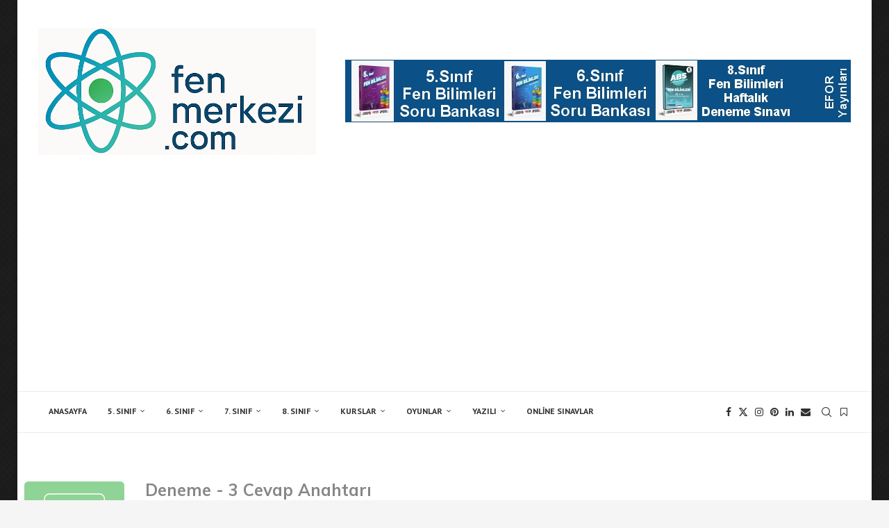

--- FILE ---
content_type: text/html
request_url: https://www.fenmerkezi.com/wpfd_file/deneme-3-cevap-anahtari-6/
body_size: 31652
content:
<!DOCTYPE html>
<html lang="tr" itemscope itemtype="https://schema.org/WebSite">
<head>
<meta charset="UTF-8">
<meta http-equiv="X-UA-Compatible" content="IE=edge">
<meta name="viewport" content="width=device-width, initial-scale=1">
<link rel="profile" href="https://gmpg.org/xfn/11"/>
<link rel="alternate" type="application/rss+xml" title="Fen merkezi RSS Feed" href="https://www.fenmerkezi.com/feed/"/>
<link rel="alternate" type="application/atom+xml" title="Fen merkezi Atom Feed" href="https://www.fenmerkezi.com/feed/atom/"/>
<link rel="pingback" href="https://www.fenmerkezi.com/xmlrpc.php"/>
<meta property="og:image" content="https://www.fenmerkezi.com/wp-content/uploads/2025/05/logo-1.png"><meta property="og:description" content="Deneme &#8211; 3 Cevap Anahtarı"><meta property="og:type" content="article"><meta property="og:locale" content="tr"><meta property="og:site_name" content="Fen merkezi"><meta property="og:title" content="Deneme &#8211; 3 Cevap Anahtarı"><meta property="og:url" content="https://www.fenmerkezi.com/wpfd_file/deneme-3-cevap-anahtari-6/"><meta property="og:updated_time" content="2022-03-13T11:58:15+03:00">
<meta property="article:published_time" content="2022-03-13T07:11:00+00:00"><meta property="article:modified_time" content="2022-03-13T08:58:15+00:00"><meta property="article:author:first_name" content="Sami"><meta property="article:author:last_name" content="Yeşilyurt"><meta property="article:author:username" content="Sami Yeşilyurt">
<meta property="twitter:partner" content="ogwp"><meta property="twitter:card" content="summary"><meta property="twitter:title" content="Deneme &#8211; 3 Cevap Anahtarı"><meta property="twitter:description" content="Deneme &#8211; 3 Cevap Anahtarı"><meta property="twitter:url" content="https://www.fenmerkezi.com/wpfd_file/deneme-3-cevap-anahtari-6/">
<meta itemprop="image" content="https://www.fenmerkezi.com/wp-content/uploads/2025/05/logo-1.png"><meta itemprop="name" content="Deneme &#8211; 3 Cevap Anahtarı"><meta itemprop="description" content="Deneme &#8211; 3 Cevap Anahtarı"><meta itemprop="datePublished" content="2022-03-13T07:11:00+00:00"><meta itemprop="dateModified" content="2022-03-13T08:58:15+00:00"><meta itemprop="author" content="Sami Yeşilyurt">
<meta property="profile:first_name" content="Sami"><meta property="profile:last_name" content="Yeşilyurt"><meta property="profile:username" content="Sami Yeşilyurt">
<title>Deneme &#8211; 3 Cevap Anahtarı &#8211; Fen merkezi</title>
<link rel='preconnect' href='https://fonts.googleapis.com'/>
<link rel='preconnect' href='https://fonts.gstatic.com'/>
<meta http-equiv='x-dns-prefetch-control' content='on'>
<link rel='dns-prefetch' href='//fonts.googleapis.com'/>
<link rel='dns-prefetch' href='//fonts.gstatic.com'/>
<link rel='dns-prefetch' href='//s.gravatar.com'/>
<link rel='dns-prefetch' href='//www.google-analytics.com'/>
<meta name='robots' content='max-image-preview:large'/>
<style>img:is([sizes="auto" i], [sizes^="auto," i]){contain-intrinsic-size:3000px 1500px}</style>
<link rel='dns-prefetch' href='//use.fontawesome.com'/>
<link rel='dns-prefetch' href='//fonts.googleapis.com'/>
<link rel="alternate" type="application/rss+xml" title="Fen merkezi &raquo; akışı" href="https://www.fenmerkezi.com/feed/"/>
<link rel="alternate" type="application/rss+xml" title="Fen merkezi &raquo; yorum akışı" href="https://www.fenmerkezi.com/comments/feed/"/>
<link rel="stylesheet" type="text/css" href="//www.fenmerkezi.com/wp-content/cache/wpfc-minified/1e0qd0c6/2rhvw.css" media="all"/>
<style id='wp-block-library-theme-inline-css'>.wp-block-audio :where(figcaption){color:#555;font-size:13px;text-align:center}.is-dark-theme .wp-block-audio :where(figcaption){color:#ffffffa6}.wp-block-audio{margin:0 0 1em}.wp-block-code{border:1px solid #ccc;border-radius:4px;font-family:Menlo,Consolas,monaco,monospace;padding:.8em 1em}.wp-block-embed :where(figcaption){color:#555;font-size:13px;text-align:center}.is-dark-theme .wp-block-embed :where(figcaption){color:#ffffffa6}.wp-block-embed{margin:0 0 1em}.blocks-gallery-caption{color:#555;font-size:13px;text-align:center}.is-dark-theme .blocks-gallery-caption{color:#ffffffa6}:root :where(.wp-block-image figcaption){color:#555;font-size:13px;text-align:center}.is-dark-theme :root :where(.wp-block-image figcaption){color:#ffffffa6}.wp-block-image{margin:0 0 1em}.wp-block-pullquote{border-bottom:4px solid;border-top:4px solid;color:currentColor;margin-bottom:1.75em}.wp-block-pullquote cite,.wp-block-pullquote footer,.wp-block-pullquote__citation{color:currentColor;font-size:.8125em;font-style:normal;text-transform:uppercase}.wp-block-quote{border-left:.25em solid;margin:0 0 1.75em;padding-left:1em}.wp-block-quote cite,.wp-block-quote footer{color:currentColor;font-size:.8125em;font-style:normal;position:relative}.wp-block-quote:where(.has-text-align-right){border-left:none;border-right:.25em solid;padding-left:0;padding-right:1em}.wp-block-quote:where(.has-text-align-center){border:none;padding-left:0}.wp-block-quote.is-large,.wp-block-quote.is-style-large,.wp-block-quote:where(.is-style-plain){border:none}.wp-block-search .wp-block-search__label{font-weight:700}.wp-block-search__button{border:1px solid #ccc;padding:.375em .625em}:where(.wp-block-group.has-background){padding:1.25em 2.375em}.wp-block-separator.has-css-opacity{opacity:.4}.wp-block-separator{border:none;border-bottom:2px solid;margin-left:auto;margin-right:auto}.wp-block-separator.has-alpha-channel-opacity{opacity:1}.wp-block-separator:not(.is-style-wide):not(.is-style-dots){width:100px}.wp-block-separator.has-background:not(.is-style-dots){border-bottom:none;height:1px}.wp-block-separator.has-background:not(.is-style-wide):not(.is-style-dots){height:2px}.wp-block-table{margin:0 0 1em}.wp-block-table td,.wp-block-table th{word-break:normal}.wp-block-table :where(figcaption){color:#555;font-size:13px;text-align:center}.is-dark-theme .wp-block-table :where(figcaption){color:#ffffffa6}.wp-block-video :where(figcaption){color:#555;font-size:13px;text-align:center}.is-dark-theme .wp-block-video :where(figcaption){color:#ffffffa6}.wp-block-video{margin:0 0 1em}:root :where(.wp-block-template-part.has-background){margin-bottom:0;margin-top:0;padding:1.25em 2.375em}</style>
<style id='classic-theme-styles-inline-css'>.wp-block-button__link{color:#fff;background-color:#32373c;border-radius:9999px;box-shadow:none;text-decoration:none;padding:calc(.667em + 2px) calc(1.333em + 2px);font-size:1.125em}.wp-block-file__button{background:#32373c;color:#fff;text-decoration:none}</style>
<style id='block-soledad-style-inline-css'>.pchead-e-block{--pcborder-cl:#dedede;--pcaccent-cl:#6eb48c}.heading1-style-1>h1,.heading1-style-2>h1,.heading2-style-1>h2,.heading2-style-2>h2,.heading3-style-1>h3,.heading3-style-2>h3,.heading4-style-1>h4,.heading4-style-2>h4,.heading5-style-1>h5,.heading5-style-2>h5{padding-bottom:8px;border-bottom:1px solid var(--pcborder-cl);overflow:hidden}.heading1-style-2>h1,.heading2-style-2>h2,.heading3-style-2>h3,.heading4-style-2>h4,.heading5-style-2>h5{border-bottom-width:0;position:relative}.heading1-style-2>h1:before,.heading2-style-2>h2:before,.heading3-style-2>h3:before,.heading4-style-2>h4:before,.heading5-style-2>h5:before{content:'';width:50px;height:2px;bottom:0;left:0;z-index:2;background:var(--pcaccent-cl);position:absolute}.heading1-style-2>h1:after,.heading2-style-2>h2:after,.heading3-style-2>h3:after,.heading4-style-2>h4:after,.heading5-style-2>h5:after{content:'';width:100%;height:2px;bottom:0;left:20px;z-index:1;background:var(--pcborder-cl);position:absolute}.heading1-style-3>h1,.heading1-style-4>h1,.heading2-style-3>h2,.heading2-style-4>h2,.heading3-style-3>h3,.heading3-style-4>h3,.heading4-style-3>h4,.heading4-style-4>h4,.heading5-style-3>h5,.heading5-style-4>h5{position:relative;padding-left:20px}.heading1-style-3>h1:before,.heading1-style-4>h1:before,.heading2-style-3>h2:before,.heading2-style-4>h2:before,.heading3-style-3>h3:before,.heading3-style-4>h3:before,.heading4-style-3>h4:before,.heading4-style-4>h4:before,.heading5-style-3>h5:before,.heading5-style-4>h5:before{width:10px;height:100%;content:'';position:absolute;top:0;left:0;bottom:0;background:var(--pcaccent-cl)}.heading1-style-4>h1,.heading2-style-4>h2,.heading3-style-4>h3,.heading4-style-4>h4,.heading5-style-4>h5{padding:10px 20px;background:#f1f1f1}.heading1-style-5>h1,.heading2-style-5>h2,.heading3-style-5>h3,.heading4-style-5>h4,.heading5-style-5>h5{position:relative;z-index:1}.heading1-style-5>h1:before,.heading2-style-5>h2:before,.heading3-style-5>h3:before,.heading4-style-5>h4:before,.heading5-style-5>h5:before{content:"";position:absolute;left:0;bottom:0;width:200px;height:50%;transform:skew(-25deg) translateX(0);background:var(--pcaccent-cl);z-index:-1;opacity:.4}.heading1-style-6>h1,.heading2-style-6>h2,.heading3-style-6>h3,.heading4-style-6>h4,.heading5-style-6>h5{text-decoration:underline;text-underline-offset:2px;text-decoration-thickness:4px;text-decoration-color:var(--pcaccent-cl)}</style>
<style id='global-styles-inline-css'>:root{--wp--preset--aspect-ratio--square:1;--wp--preset--aspect-ratio--4-3:4/3;--wp--preset--aspect-ratio--3-4:3/4;--wp--preset--aspect-ratio--3-2:3/2;--wp--preset--aspect-ratio--2-3:2/3;--wp--preset--aspect-ratio--16-9:16/9;--wp--preset--aspect-ratio--9-16:9/16;--wp--preset--color--black:#000000;--wp--preset--color--cyan-bluish-gray:#abb8c3;--wp--preset--color--white:#ffffff;--wp--preset--color--pale-pink:#f78da7;--wp--preset--color--vivid-red:#cf2e2e;--wp--preset--color--luminous-vivid-orange:#ff6900;--wp--preset--color--luminous-vivid-amber:#fcb900;--wp--preset--color--light-green-cyan:#7bdcb5;--wp--preset--color--vivid-green-cyan:#00d084;--wp--preset--color--pale-cyan-blue:#8ed1fc;--wp--preset--color--vivid-cyan-blue:#0693e3;--wp--preset--color--vivid-purple:#9b51e0;--wp--preset--gradient--vivid-cyan-blue-to-vivid-purple:linear-gradient(135deg,rgba(6,147,227,1) 0%,rgb(155,81,224) 100%);--wp--preset--gradient--light-green-cyan-to-vivid-green-cyan:linear-gradient(135deg,rgb(122,220,180) 0%,rgb(0,208,130) 100%);--wp--preset--gradient--luminous-vivid-amber-to-luminous-vivid-orange:linear-gradient(135deg,rgba(252,185,0,1) 0%,rgba(255,105,0,1) 100%);--wp--preset--gradient--luminous-vivid-orange-to-vivid-red:linear-gradient(135deg,rgba(255,105,0,1) 0%,rgb(207,46,46) 100%);--wp--preset--gradient--very-light-gray-to-cyan-bluish-gray:linear-gradient(135deg,rgb(238,238,238) 0%,rgb(169,184,195) 100%);--wp--preset--gradient--cool-to-warm-spectrum:linear-gradient(135deg,rgb(74,234,220) 0%,rgb(151,120,209) 20%,rgb(207,42,186) 40%,rgb(238,44,130) 60%,rgb(251,105,98) 80%,rgb(254,248,76) 100%);--wp--preset--gradient--blush-light-purple:linear-gradient(135deg,rgb(255,206,236) 0%,rgb(152,150,240) 100%);--wp--preset--gradient--blush-bordeaux:linear-gradient(135deg,rgb(254,205,165) 0%,rgb(254,45,45) 50%,rgb(107,0,62) 100%);--wp--preset--gradient--luminous-dusk:linear-gradient(135deg,rgb(255,203,112) 0%,rgb(199,81,192) 50%,rgb(65,88,208) 100%);--wp--preset--gradient--pale-ocean:linear-gradient(135deg,rgb(255,245,203) 0%,rgb(182,227,212) 50%,rgb(51,167,181) 100%);--wp--preset--gradient--electric-grass:linear-gradient(135deg,rgb(202,248,128) 0%,rgb(113,206,126) 100%);--wp--preset--gradient--midnight:linear-gradient(135deg,rgb(2,3,129) 0%,rgb(40,116,252) 100%);--wp--preset--font-size--small:12px;--wp--preset--font-size--medium:20px;--wp--preset--font-size--large:32px;--wp--preset--font-size--x-large:42px;--wp--preset--font-size--normal:14px;--wp--preset--font-size--huge:42px;--wp--preset--spacing--20:0.44rem;--wp--preset--spacing--30:0.67rem;--wp--preset--spacing--40:1rem;--wp--preset--spacing--50:1.5rem;--wp--preset--spacing--60:2.25rem;--wp--preset--spacing--70:3.38rem;--wp--preset--spacing--80:5.06rem;--wp--preset--shadow--natural:6px 6px 9px rgba(0, 0, 0, 0.2);--wp--preset--shadow--deep:12px 12px 50px rgba(0, 0, 0, 0.4);--wp--preset--shadow--sharp:6px 6px 0px rgba(0, 0, 0, 0.2);--wp--preset--shadow--outlined:6px 6px 0px -3px rgba(255, 255, 255, 1), 6px 6px rgba(0, 0, 0, 1);--wp--preset--shadow--crisp:6px 6px 0px rgba(0, 0, 0, 1);}:where(.is-layout-flex){gap:0.5em;}:where(.is-layout-grid){gap:0.5em;}body .is-layout-flex{display:flex;}.is-layout-flex{flex-wrap:wrap;align-items:center;}.is-layout-flex > :is(*, div){margin:0;}body .is-layout-grid{display:grid;}.is-layout-grid > :is(*, div){margin:0;}:where(.wp-block-columns.is-layout-flex){gap:2em;}:where(.wp-block-columns.is-layout-grid){gap:2em;}:where(.wp-block-post-template.is-layout-flex){gap:1.25em;}:where(.wp-block-post-template.is-layout-grid){gap:1.25em;}.has-black-color{color:var(--wp--preset--color--black) !important;}.has-cyan-bluish-gray-color{color:var(--wp--preset--color--cyan-bluish-gray) !important;}.has-white-color{color:var(--wp--preset--color--white) !important;}.has-pale-pink-color{color:var(--wp--preset--color--pale-pink) !important;}.has-vivid-red-color{color:var(--wp--preset--color--vivid-red) !important;}.has-luminous-vivid-orange-color{color:var(--wp--preset--color--luminous-vivid-orange) !important;}.has-luminous-vivid-amber-color{color:var(--wp--preset--color--luminous-vivid-amber) !important;}.has-light-green-cyan-color{color:var(--wp--preset--color--light-green-cyan) !important;}.has-vivid-green-cyan-color{color:var(--wp--preset--color--vivid-green-cyan) !important;}.has-pale-cyan-blue-color{color:var(--wp--preset--color--pale-cyan-blue) !important;}.has-vivid-cyan-blue-color{color:var(--wp--preset--color--vivid-cyan-blue) !important;}.has-vivid-purple-color{color:var(--wp--preset--color--vivid-purple) !important;}.has-black-background-color{background-color:var(--wp--preset--color--black) !important;}.has-cyan-bluish-gray-background-color{background-color:var(--wp--preset--color--cyan-bluish-gray) !important;}.has-white-background-color{background-color:var(--wp--preset--color--white) !important;}.has-pale-pink-background-color{background-color:var(--wp--preset--color--pale-pink) !important;}.has-vivid-red-background-color{background-color:var(--wp--preset--color--vivid-red) !important;}.has-luminous-vivid-orange-background-color{background-color:var(--wp--preset--color--luminous-vivid-orange) !important;}.has-luminous-vivid-amber-background-color{background-color:var(--wp--preset--color--luminous-vivid-amber) !important;}.has-light-green-cyan-background-color{background-color:var(--wp--preset--color--light-green-cyan) !important;}.has-vivid-green-cyan-background-color{background-color:var(--wp--preset--color--vivid-green-cyan) !important;}.has-pale-cyan-blue-background-color{background-color:var(--wp--preset--color--pale-cyan-blue) !important;}.has-vivid-cyan-blue-background-color{background-color:var(--wp--preset--color--vivid-cyan-blue) !important;}.has-vivid-purple-background-color{background-color:var(--wp--preset--color--vivid-purple) !important;}.has-black-border-color{border-color:var(--wp--preset--color--black) !important;}.has-cyan-bluish-gray-border-color{border-color:var(--wp--preset--color--cyan-bluish-gray) !important;}.has-white-border-color{border-color:var(--wp--preset--color--white) !important;}.has-pale-pink-border-color{border-color:var(--wp--preset--color--pale-pink) !important;}.has-vivid-red-border-color{border-color:var(--wp--preset--color--vivid-red) !important;}.has-luminous-vivid-orange-border-color{border-color:var(--wp--preset--color--luminous-vivid-orange) !important;}.has-luminous-vivid-amber-border-color{border-color:var(--wp--preset--color--luminous-vivid-amber) !important;}.has-light-green-cyan-border-color{border-color:var(--wp--preset--color--light-green-cyan) !important;}.has-vivid-green-cyan-border-color{border-color:var(--wp--preset--color--vivid-green-cyan) !important;}.has-pale-cyan-blue-border-color{border-color:var(--wp--preset--color--pale-cyan-blue) !important;}.has-vivid-cyan-blue-border-color{border-color:var(--wp--preset--color--vivid-cyan-blue) !important;}.has-vivid-purple-border-color{border-color:var(--wp--preset--color--vivid-purple) !important;}.has-vivid-cyan-blue-to-vivid-purple-gradient-background{background:var(--wp--preset--gradient--vivid-cyan-blue-to-vivid-purple) !important;}.has-light-green-cyan-to-vivid-green-cyan-gradient-background{background:var(--wp--preset--gradient--light-green-cyan-to-vivid-green-cyan) !important;}.has-luminous-vivid-amber-to-luminous-vivid-orange-gradient-background{background:var(--wp--preset--gradient--luminous-vivid-amber-to-luminous-vivid-orange) !important;}.has-luminous-vivid-orange-to-vivid-red-gradient-background{background:var(--wp--preset--gradient--luminous-vivid-orange-to-vivid-red) !important;}.has-very-light-gray-to-cyan-bluish-gray-gradient-background{background:var(--wp--preset--gradient--very-light-gray-to-cyan-bluish-gray) !important;}.has-cool-to-warm-spectrum-gradient-background{background:var(--wp--preset--gradient--cool-to-warm-spectrum) !important;}.has-blush-light-purple-gradient-background{background:var(--wp--preset--gradient--blush-light-purple) !important;}.has-blush-bordeaux-gradient-background{background:var(--wp--preset--gradient--blush-bordeaux) !important;}.has-luminous-dusk-gradient-background{background:var(--wp--preset--gradient--luminous-dusk) !important;}.has-pale-ocean-gradient-background{background:var(--wp--preset--gradient--pale-ocean) !important;}.has-electric-grass-gradient-background{background:var(--wp--preset--gradient--electric-grass) !important;}.has-midnight-gradient-background{background:var(--wp--preset--gradient--midnight) !important;}.has-small-font-size{font-size:var(--wp--preset--font-size--small) !important;}.has-medium-font-size{font-size:var(--wp--preset--font-size--medium) !important;}.has-large-font-size{font-size:var(--wp--preset--font-size--large) !important;}.has-x-large-font-size{font-size:var(--wp--preset--font-size--x-large) !important;}:where(.wp-block-post-template.is-layout-flex){gap:1.25em;}:where(.wp-block-post-template.is-layout-grid){gap:1.25em;}:where(.wp-block-columns.is-layout-flex){gap:2em;}:where(.wp-block-columns.is-layout-grid){gap:2em;}:root :where(.wp-block-pullquote){font-size:1.5em;line-height:1.6;}</style>
<style>.wpcf7 .screen-reader-response{position:absolute;overflow:hidden;clip:rect(1px, 1px, 1px, 1px);clip-path:inset(50%);height:1px;width:1px;margin:-1px;padding:0;border:0;word-wrap:normal !important;}
.wpcf7 .hidden-fields-container{display:none;}
.wpcf7 form .wpcf7-response-output{margin:2em 0.5em 1em;padding:0.2em 1em;border:2px solid #00a0d2;}
.wpcf7 form.init .wpcf7-response-output, .wpcf7 form.resetting .wpcf7-response-output, .wpcf7 form.submitting .wpcf7-response-output{display:none;}
.wpcf7 form.sent .wpcf7-response-output{border-color:#46b450;}
.wpcf7 form.failed .wpcf7-response-output, .wpcf7 form.aborted .wpcf7-response-output{border-color:#dc3232;}
.wpcf7 form.spam .wpcf7-response-output{border-color:#f56e28;}
.wpcf7 form.invalid .wpcf7-response-output, .wpcf7 form.unaccepted .wpcf7-response-output, .wpcf7 form.payment-required .wpcf7-response-output{border-color:#ffb900;}
.wpcf7-form-control-wrap{position:relative;}
.wpcf7-not-valid-tip{color:#dc3232;font-size:1em;font-weight:normal;display:block;}
.use-floating-validation-tip .wpcf7-not-valid-tip{position:relative;top:-2ex;left:1em;z-index:100;border:1px solid #dc3232;background:#fff;padding:.2em .8em;width:24em;}
.wpcf7-list-item{display:inline-block;margin:0 0 0 1em;}
.wpcf7-list-item-label::before, .wpcf7-list-item-label::after{content:" ";}
.wpcf7-spinner{visibility:hidden;display:inline-block;background-color:#23282d;opacity:0.75;width:24px;height:24px;border:none;border-radius:100%;padding:0;margin:0 24px;position:relative;}
form.submitting .wpcf7-spinner{visibility:visible;}
.wpcf7-spinner::before{content:'';position:absolute;background-color:#fbfbfc;top:4px;left:4px;width:6px;height:6px;border:none;border-radius:100%;transform-origin:8px 8px;animation-name:spin;animation-duration:1000ms;animation-timing-function:linear;animation-iteration-count:infinite;}
@media (prefers-reduced-motion: reduce) {
.wpcf7-spinner::before{animation-name:blink;animation-duration:2000ms;}
}
@keyframes spin {
from{transform:rotate(0deg);}
to{transform:rotate(360deg);}
}
@keyframes blink {
from{opacity:0;}
50%{opacity:1;}
to{opacity:0;}
}
.wpcf7 [inert]{opacity:0.5;}
.wpcf7 input[type="file"]{cursor:pointer;}
.wpcf7 input[type="file"]:disabled{cursor:default;}
.wpcf7 .wpcf7-submit:disabled{cursor:not-allowed;}
.wpcf7 input[type="url"],
.wpcf7 input[type="email"],
.wpcf7 input[type="tel"]{direction:ltr;}
.wpcf7-reflection > output{display:list-item;list-style:none;}
.wpcf7-reflection > output[hidden]{display:none;}</style>
<link rel='stylesheet' id='wpdm-font-awesome-css' href='https://use.fontawesome.com/releases/v5.12.1/css/all.css?ver=6.8.3' type='text/css' media='all'/>
<link rel="stylesheet" type="text/css" href="//www.fenmerkezi.com/wp-content/cache/wpfc-minified/1czmwhw4/84ln8.css" media="all"/>
<style id='tutor-frontend-inline-css'>:root{--tutor-color-primary:#3e64de;--tutor-color-primary-rgb:62, 100, 222;--tutor-color-primary-hover:#395bca;--tutor-color-primary-hover-rgb:57, 91, 202;--tutor-body-color:#212327;--tutor-body-color-rgb:33, 35, 39;--tutor-border-color:#cdcfd5;--tutor-border-color-rgb:205, 207, 213;--tutor-color-gray:#e3e5eb;--tutor-color-gray-rgb:227, 229, 235;}</style>
<link rel="stylesheet" type="text/css" href="//www.fenmerkezi.com/wp-content/cache/wpfc-minified/13m5kidz/2rhvv.css" media="all"/>
<link rel='stylesheet' id='elementor-post-7-css' href='https://www.fenmerkezi.com/wp-content/uploads/elementor/css/post-7.css?ver=1764009878' type='text/css' media='all'/>
<link rel="stylesheet" type="text/css" href="//www.fenmerkezi.com/wp-content/cache/wpfc-minified/7m3vc62w/2rhvd.css" media="all"/>
<link rel='stylesheet' id='elementor-post-3206-css' href='https://www.fenmerkezi.com/wp-content/uploads/elementor/css/post-3206.css?ver=1764009878' type='text/css' media='all'/>
<link rel="stylesheet" type="text/css" href="//www.fenmerkezi.com/wp-content/cache/wpfc-minified/d07v3g0/84ln8.css" media="all"/>
<link rel="https://api.w.org/" href="https://www.fenmerkezi.com/wp-json/"/><link rel="EditURI" type="application/rsd+xml" title="RSD" href="https://www.fenmerkezi.com/xmlrpc.php?rsd"/>
<meta name="generator" content="WordPress 6.8.3"/>
<meta name="generator" content="TutorLMS 2.0.6"/>
<meta name="generator" content="Soledad 8.7.0"/>
<link rel="canonical" href="https://www.fenmerkezi.com/wpfd_file/deneme-3-cevap-anahtari-6/"/>
<link rel='shortlink' href='https://www.fenmerkezi.com/?p=2669'/>
<link rel="alternate" title="oEmbed (JSON)" type="application/json+oembed" href="https://www.fenmerkezi.com/wp-json/oembed/1.0/embed?url=https%3A%2F%2Fwww.fenmerkezi.com%2Fwpfd_file%2Fdeneme-3-cevap-anahtari-6%2F"/>
<link rel="alternate" title="oEmbed (XML)" type="text/xml+oembed" href="https://www.fenmerkezi.com/wp-json/oembed/1.0/embed?url=https%3A%2F%2Fwww.fenmerkezi.com%2Fwpfd_file%2Fdeneme-3-cevap-anahtari-6%2F&#038;format=xml"/>
<style></style>
<style id="penci-custom-style">body{--pcbg-cl:#fff;--pctext-cl:#313131;--pcborder-cl:#dedede;--pcheading-cl:#313131;--pcmeta-cl:#888888;--pcaccent-cl:#6eb48c;--pcbody-font:'PT Serif', serif;--pchead-font:'Raleway', sans-serif;--pchead-wei:bold;--pcava_bdr:10px;--pcajs_fvw:470px;--pcajs_fvmw:220px;}
.single.penci-body-single-style-5 #header, .single.penci-body-single-style-6 #header, .single.penci-body-single-style-10 #header, .single.penci-body-single-style-5 .pc-wrapbuilder-header, .single.penci-body-single-style-6 .pc-wrapbuilder-header, .single.penci-body-single-style-10 .pc-wrapbuilder-header{--pchd-mg:40px;}
.fluid-width-video-wrapper > div{position:absolute;left:0;right:0;top:0;width:100%;height:100%;}
.yt-video-place{position:relative;text-align:center;}
.yt-video-place.embed-responsive .start-video{display:block;top:0;left:0;bottom:0;right:0;position:absolute;transform:none;}
.yt-video-place.embed-responsive .start-video img{margin:0;padding:0;top:50%;display:inline-block;position:absolute;left:50%;transform:translate(-50%, -50%);width:68px;height:auto;}
.mfp-bg{top:0;left:0;width:100%;height:100%;z-index:9999999;overflow:hidden;position:fixed;background:#0b0b0b;opacity:.8;filter:alpha(opacity=80)}
.mfp-wrap{top:0;left:0;width:100%;height:100%;z-index:9999999;position:fixed;outline:none !important;-webkit-backface-visibility:hidden}
body{--pchead-font:'Muli', sans-serif;}
body { --pcbody-font: 'PT Sans', sans-serif; }
p{line-height:1.8;}
#navigation .menu > li > a, #navigation ul.menu ul.sub-menu li > a, .navigation ul.menu ul.sub-menu li > a, .penci-menu-hbg .menu li a, #sidebar-nav .menu li a{font-family:'PT Sans', sans-serif;font-weight:normal;}
.penci-hide-tagupdated{display:none !important;}
.header-slogan .header-slogan-text{font-style:normal;}
body{--pchead-wei:800;}
.featured-area.featured-style-42 .item-inner-content, .featured-style-41 .swiper-slide, .slider-40-wrapper .nav-thumb-creative .thumb-container:after,.penci-slider44-t-item:before,.penci-slider44-main-wrapper .item, .featured-area .penci-image-holder, .featured-area .penci-slider4-overlay, .featured-area .penci-slide-overlay .overlay-link, .featured-style-29 .featured-slider-overlay, .penci-slider38-overlay{border-radius:;-webkit-border-radius:;}
.penci-featured-content-right:before{border-top-right-radius:;border-bottom-right-radius:;}
.penci-flat-overlay .penci-slide-overlay .penci-mag-featured-content:before{border-bottom-left-radius:;border-bottom-right-radius:;}
.container-single .post-image{border-radius:;-webkit-border-radius:;}
.penci-mega-post-inner, .penci-mega-thumbnail .penci-image-holder{border-radius:;-webkit-border-radius:;}
#navigation .menu > li > a, #navigation ul.menu ul.sub-menu li > a, .navigation ul.menu ul.sub-menu li > a, .penci-menu-hbg .menu li a, #sidebar-nav .menu li a, #navigation .penci-megamenu .penci-mega-child-categories a, .navigation .penci-megamenu .penci-mega-child-categories a{font-weight:600;}
body.penci-body-boxed{background-image:url(https://www.fenmerkezi.com/wp-content/uploads/2025/10/office.png);}
body.penci-body-boxed{background-repeat:repeat;}
body.penci-body-boxed{background-size:auto;}
.editor-styles-wrapper, body{--pcaccent-cl:#01579b;}
.penci-menuhbg-toggle:hover .lines-button:after, .penci-menuhbg-toggle:hover .penci-lines:before, .penci-menuhbg-toggle:hover .penci-lines:after,.tags-share-box.tags-share-box-s2 .post-share-plike,.penci-video_playlist .penci-playlist-title,.pencisc-column-2.penci-video_playlist .penci-video-nav .playlist-panel-item, .pencisc-column-1.penci-video_playlist .penci-video-nav .playlist-panel-item,.penci-video_playlist .penci-custom-scroll::-webkit-scrollbar-thumb, .pencisc-button, .post-entry .pencisc-button, .penci-dropcap-box, .penci-dropcap-circle, .penci-login-register input[type="submit"]:hover, .penci-ld .penci-ldin:before, .penci-ldspinner > div{background:#01579b;}
a, .post-entry .penci-portfolio-filter ul li a:hover, .penci-portfolio-filter ul li a:hover, .penci-portfolio-filter ul li.active a, .post-entry .penci-portfolio-filter ul li.active a, .penci-countdown .countdown-amount, .archive-box h1, .post-entry a, .container.penci-breadcrumb span a:hover,.container.penci-breadcrumb a:hover, .post-entry blockquote:before, .post-entry blockquote cite, .post-entry blockquote .author, .wpb_text_column blockquote:before, .wpb_text_column blockquote cite, .wpb_text_column blockquote .author, .penci-pagination a:hover, ul.penci-topbar-menu > li a:hover, div.penci-topbar-menu > ul > li a:hover, .penci-recipe-heading a.penci-recipe-print,.penci-review-metas .penci-review-btnbuy, .main-nav-social a:hover, .widget-social .remove-circle a:hover i, .penci-recipe-index .cat > a.penci-cat-name, #bbpress-forums li.bbp-body ul.forum li.bbp-forum-info a:hover, #bbpress-forums li.bbp-body ul.topic li.bbp-topic-title a:hover, #bbpress-forums li.bbp-body ul.forum li.bbp-forum-info .bbp-forum-content a, #bbpress-forums li.bbp-body ul.topic p.bbp-topic-meta a, #bbpress-forums .bbp-breadcrumb a:hover, #bbpress-forums .bbp-forum-freshness a:hover, #bbpress-forums .bbp-topic-freshness a:hover, #buddypress ul.item-list li div.item-title a, #buddypress ul.item-list li h4 a, #buddypress .activity-header a:first-child, #buddypress .comment-meta a:first-child, #buddypress .acomment-meta a:first-child, div.bbp-template-notice a:hover, .penci-menu-hbg .menu li a .indicator:hover, .penci-menu-hbg .menu li a:hover, #sidebar-nav .menu li a:hover, .penci-rlt-popup .rltpopup-meta .rltpopup-title:hover, .penci-video_playlist .penci-video-playlist-item .penci-video-title:hover, .penci_list_shortcode li:before, .penci-dropcap-box-outline, .penci-dropcap-circle-outline, .penci-dropcap-regular, .penci-dropcap-bold{color:#01579b;}
.penci-home-popular-post ul.slick-dots li button:hover, .penci-home-popular-post ul.slick-dots li.slick-active button, .post-entry blockquote .author span:after, .error-image:after, .error-404 .go-back-home a:after, .penci-header-signup-form, .woocommerce span.onsale, .woocommerce #respond input#submit:hover, .woocommerce a.button:hover, .woocommerce button.button:hover, .woocommerce input.button:hover, .woocommerce nav.woocommerce-pagination ul li span.current, .woocommerce div.product .entry-summary div[itemprop="description"]:before, .woocommerce div.product .entry-summary div[itemprop="description"] blockquote .author span:after, .woocommerce div.product .woocommerce-tabs #tab-description blockquote .author span:after, .woocommerce #respond input#submit.alt:hover, .woocommerce a.button.alt:hover, .woocommerce button.button.alt:hover, .woocommerce input.button.alt:hover, .pcheader-icon.shoping-cart-icon > a > span, #penci-demobar .buy-button, #penci-demobar .buy-button:hover, .penci-recipe-heading a.penci-recipe-print:hover,.penci-review-metas .penci-review-btnbuy:hover, .penci-review-process span, .penci-review-score-total, #navigation.menu-style-2 ul.menu ul.sub-menu:before, #navigation.menu-style-2 .menu ul ul.sub-menu:before, .penci-go-to-top-floating, .post-entry.blockquote-style-2 blockquote:before, #bbpress-forums #bbp-search-form .button, #bbpress-forums #bbp-search-form .button:hover, .wrapper-boxed .bbp-pagination-links span.current, #bbpress-forums #bbp_reply_submit:hover, #bbpress-forums #bbp_topic_submit:hover,#main .bbp-login-form .bbp-submit-wrapper button[type="submit"]:hover, #buddypress .dir-search input[type=submit], #buddypress .groups-members-search input[type=submit], #buddypress button:hover, #buddypress a.button:hover, #buddypress a.button:focus, #buddypress input[type=button]:hover, #buddypress input[type=reset]:hover, #buddypress ul.button-nav li a:hover, #buddypress ul.button-nav li.current a, #buddypress div.generic-button a:hover, #buddypress .comment-reply-link:hover, #buddypress input[type=submit]:hover, #buddypress div.pagination .pagination-links .current, #buddypress div.item-list-tabs ul li.selected a, #buddypress div.item-list-tabs ul li.current a, #buddypress div.item-list-tabs ul li a:hover, #buddypress table.notifications thead tr, #buddypress table.notifications-settings thead tr, #buddypress table.profile-settings thead tr, #buddypress table.profile-fields thead tr, #buddypress table.wp-profile-fields thead tr, #buddypress table.messages-notices thead tr, #buddypress table.forum thead tr, #buddypress input[type=submit]{background-color:#01579b;}
.penci-pagination ul.page-numbers li span.current, #comments_pagination span{color:#fff;background:#01579b;border-color:#01579b;}
.footer-instagram h4.footer-instagram-title > span:before, .woocommerce nav.woocommerce-pagination ul li span.current, .penci-pagination.penci-ajax-more a.penci-ajax-more-button:hover, .penci-recipe-heading a.penci-recipe-print:hover,.penci-review-metas .penci-review-btnbuy:hover, .home-featured-cat-content.style-14 .magcat-padding:before, .wrapper-boxed .bbp-pagination-links span.current, #buddypress .dir-search input[type=submit], #buddypress .groups-members-search input[type=submit], #buddypress button:hover, #buddypress a.button:hover, #buddypress a.button:focus, #buddypress input[type=button]:hover, #buddypress input[type=reset]:hover, #buddypress ul.button-nav li a:hover, #buddypress ul.button-nav li.current a, #buddypress div.generic-button a:hover, #buddypress .comment-reply-link:hover, #buddypress input[type=submit]:hover, #buddypress div.pagination .pagination-links .current, #buddypress input[type=submit], form.pc-searchform.penci-hbg-search-form input.search-input:hover, form.pc-searchform.penci-hbg-search-form input.search-input:focus, .penci-dropcap-box-outline, .penci-dropcap-circle-outline{border-color:#01579b;}
.woocommerce .woocommerce-error, .woocommerce .woocommerce-info, .woocommerce .woocommerce-message{border-top-color:#01579b;}
.penci-slider ol.penci-control-nav li a.penci-active, .penci-slider ol.penci-control-nav li a:hover, .penci-related-carousel .penci-owl-dot.active span, .penci-owl-carousel-slider .penci-owl-dot.active span{border-color:#01579b;background-color:#01579b;}
.woocommerce .woocommerce-message:before, .woocommerce form.checkout table.shop_table .order-total .amount, .woocommerce ul.products li.product .price ins, .woocommerce ul.products li.product .price, .woocommerce div.product p.price ins, .woocommerce div.product span.price ins, .woocommerce div.product p.price, .woocommerce div.product .entry-summary div[itemprop="description"] blockquote:before, .woocommerce div.product .woocommerce-tabs #tab-description blockquote:before, .woocommerce div.product .entry-summary div[itemprop="description"] blockquote cite, .woocommerce div.product .entry-summary div[itemprop="description"] blockquote .author, .woocommerce div.product .woocommerce-tabs #tab-description blockquote cite, .woocommerce div.product .woocommerce-tabs #tab-description blockquote .author, .woocommerce div.product .product_meta > span a:hover, .woocommerce div.product .woocommerce-tabs ul.tabs li.active, .woocommerce ul.cart_list li .amount, .woocommerce ul.product_list_widget li .amount, .woocommerce table.shop_table td.product-name a:hover, .woocommerce table.shop_table td.product-price span, .woocommerce table.shop_table td.product-subtotal span, .woocommerce-cart .cart-collaterals .cart_totals table td .amount, .woocommerce .woocommerce-info:before, .woocommerce div.product span.price, .penci-container-inside.penci-breadcrumb span a:hover,.penci-container-inside.penci-breadcrumb a:hover{color:#01579b;}
.standard-content .penci-more-link.penci-more-link-button a.more-link, .penci-readmore-btn.penci-btn-make-button a, .penci-featured-cat-seemore.penci-btn-make-button a{background-color:#01579b;color:#fff;}
.penci-vernav-toggle:before{border-top-color:#01579b;color:#fff;}
.headline-title{background-color:#01579b;}
.headline-title.nticker-style-2:after, .headline-title.nticker-style-4:after{border-color:#01579b;}
a.penci-topbar-post-title:hover{color:#01579b;}
a.penci-topbar-post-title{text-transform:none;}
ul.penci-topbar-menu > li a:hover, div.penci-topbar-menu > ul > li a:hover{color:#01579b;}
.penci-topbar-social a:hover{color:#01579b;}
#penci-login-popup:before{opacity:;}
#navigation, .show-search{background:#ffffff;}
@media only screen and (min-width: 960px){ #navigation.header-11 > .container { background: #ffffff; }} #navigation ul.menu > li > a:before, #navigation .menu > ul > li > a:before{content:none;}
.navigation .menu > li > a:hover, .navigation .menu li.current-menu-item > a, .navigation .menu > li.current_page_item > a, .navigation .menu > li:hover > a, .navigation .menu > li.current-menu-ancestor > a, .navigation .menu > li.current-menu-item > a, .navigation .menu .sub-menu li a:hover, .navigation .menu .sub-menu li.current-menu-item > a, .navigation .sub-menu li:hover > a, #navigation .menu > li > a:hover, #navigation .menu li.current-menu-item > a, #navigation .menu > li.current_page_item > a, #navigation .menu > li:hover > a, #navigation .menu > li.current-menu-ancestor > a, #navigation .menu > li.current-menu-item > a, #navigation .menu .sub-menu li a:hover, #navigation .menu .sub-menu li.current-menu-item > a, #navigation .sub-menu li:hover > a{color:#ffffff;}
.navigation ul.menu > li > a:before, .navigation .menu > ul > li > a:before, #navigation ul.menu > li > a:before, #navigation .menu > ul > li > a:before{background:#ffffff;}
.navigation.menu-item-padding .menu > li > a:hover, .navigation.menu-item-padding .menu > li:hover > a, .navigation.menu-item-padding .menu > li.current-menu-item > a, .navigation.menu-item-padding .menu > li.current_page_item > a, .navigation.menu-item-padding .menu > li.current-menu-ancestor > a, .navigation.menu-item-padding .menu > li.current-menu-item > a, #navigation.menu-item-padding .menu > li > a:hover, #navigation.menu-item-padding .menu > li:hover > a, #navigation.menu-item-padding .menu > li.current-menu-item > a, #navigation.menu-item-padding .menu > li.current_page_item > a, #navigation.menu-item-padding .menu > li.current-menu-ancestor > a, #navigation.menu-item-padding .menu > li.current-menu-item > a{background-color:#01579b;}
.navigation .menu ul.sub-menu li .pcmis-2 .penci-mega-post a:hover, .navigation .penci-megamenu .penci-mega-child-categories a.cat-active, .navigation .menu .penci-megamenu .penci-mega-child-categories a:hover, .navigation .menu .penci-megamenu .penci-mega-latest-posts .penci-mega-post a:hover, #navigation .menu ul.sub-menu li .pcmis-2 .penci-mega-post a:hover, #navigation .penci-megamenu .penci-mega-child-categories a.cat-active, #navigation .menu .penci-megamenu .penci-mega-child-categories a:hover, #navigation .menu .penci-megamenu .penci-mega-latest-posts .penci-mega-post a:hover{color:#01579b;}
#navigation .penci-megamenu .penci-mega-thumbnail .mega-cat-name{background:#01579b;}
#navigation .pcmis-5 .penci-mega-latest-posts.col-mn-4 .penci-mega-post:nth-child(5n + 1) .penci-mega-post-inner .penci-mega-meta .post-mega-title a{font-size:17.92px;}
#navigation .penci-megamenu .post-mega-title a, .pc-builder-element .navigation .penci-megamenu .penci-content-megamenu .penci-mega-latest-posts .penci-mega-post .post-mega-title a{font-size:14px;}
#navigation .penci-megamenu .post-mega-title a, .pc-builder-element .navigation .penci-megamenu .penci-content-megamenu .penci-mega-latest-posts .penci-mega-post .post-mega-title a{text-transform:none;}
#navigation .menu .sub-menu li a:hover, #navigation .menu .sub-menu li.current-menu-item > a, #navigation .sub-menu li:hover > a{color:#01579b;}
#navigation.menu-style-2 ul.menu ul.sub-menu:before, #navigation.menu-style-2 .menu ul ul.sub-menu:before{background-color:#01579b;}
.penci-featured-content .feat-text h3 a, .featured-style-35 .feat-text-right h3 a, .featured-style-4 .penci-featured-content .feat-text h3 a, .penci-mag-featured-content h3 a, .pencislider-container .pencislider-content .pencislider-title{text-transform:none;}
.home-featured-cat-content, .penci-featured-cat-seemore, .penci-featured-cat-custom-ads, .home-featured-cat-content.style-8{margin-bottom:40px;}
.home-featured-cat-content.style-8 .penci-grid li.list-post:last-child{margin-bottom:0;}
.home-featured-cat-content.style-3, .home-featured-cat-content.style-11{margin-bottom:30px;}
.home-featured-cat-content.style-7{margin-bottom:14px;}
.home-featured-cat-content.style-13{margin-bottom:20px;}
.penci-featured-cat-seemore, .penci-featured-cat-custom-ads{margin-top:-20px;}
.penci-featured-cat-seemore.penci-seemore-style-7, .mag-cat-style-7 .penci-featured-cat-custom-ads{margin-top:-18px;}
.penci-featured-cat-seemore.penci-seemore-style-8, .mag-cat-style-8 .penci-featured-cat-custom-ads{margin-top:0px;}
.penci-featured-cat-seemore.penci-seemore-style-13, .mag-cat-style-13 .penci-featured-cat-custom-ads{margin-top:-20px;}
.penci-header-signup-form{padding-top:px;padding-bottom:px;}
.penci-header-signup-form{background-color:#01579b;}
.header-social a:hover i, .main-nav-social a:hover, .penci-menuhbg-toggle:hover .lines-button:after, .penci-menuhbg-toggle:hover .penci-lines:before, .penci-menuhbg-toggle:hover .penci-lines:after{color:#01579b;}
#sidebar-nav .menu li a:hover, .header-social.sidebar-nav-social a:hover i, #sidebar-nav .menu li a .indicator:hover, #sidebar-nav .menu .sub-menu li a .indicator:hover{color:#01579b;}
#sidebar-nav-logo:before{background-color:#01579b;}
.penci-slide-overlay .overlay-link, .penci-slider38-overlay, .penci-flat-overlay .penci-slide-overlay .penci-mag-featured-content:before, .slider-40-wrapper .list-slider-creative .item-slider-creative .img-container:before{opacity:;}
.penci-item-mag:hover .penci-slide-overlay .overlay-link, .featured-style-38 .item:hover .penci-slider38-overlay, .penci-flat-overlay .penci-item-mag:hover .penci-slide-overlay .penci-mag-featured-content:before{opacity:;}
.penci-featured-content .featured-slider-overlay{opacity:;}
.slider-40-wrapper .list-slider-creative .item-slider-creative:hover .img-container:before{opacity:;}
.penci-43-slider-item div .featured-cat a, .penci-featured-content .feat-text .featured-cat a, .penci-mag-featured-content .cat > a.penci-cat-name, .featured-style-35 .cat > a.penci-cat-name{color:#ffffff;}
.penci-mag-featured-content .cat > a.penci-cat-name:after, .penci-featured-content .cat > a.penci-cat-name:after, .featured-style-35 .cat > a.penci-cat-name:after{border-color:#ffffff;}
.penci-43-slider-item div .featured-cat a:hover, .penci-featured-content .feat-text .featured-cat a:hover, .penci-mag-featured-content .cat > a.penci-cat-name:hover, .featured-style-35 .cat > a.penci-cat-name:hover{color:#ffffff;}
.featured-style-29 .featured-slider-overlay{opacity:;}
.penci-standard-cat .cat > a.penci-cat-name{color:#01579b;}
.penci-standard-cat .cat:before, .penci-standard-cat .cat:after{background-color:#01579b;}
.standard-content .penci-post-box-meta .penci-post-share-box a:hover, .standard-content .penci-post-box-meta .penci-post-share-box a.liked{color:#01579b;}
.header-standard .post-entry a:hover, .header-standard .author-post span a:hover, .standard-content a, .standard-content .post-entry a, .standard-post-entry a.more-link:hover, .penci-post-box-meta .penci-box-meta a:hover, .standard-content .post-entry blockquote:before, .post-entry blockquote cite, .post-entry blockquote .author, .standard-content-special .author-quote span, .standard-content-special .format-post-box .post-format-icon i, .standard-content-special .format-post-box .dt-special a:hover, .standard-content .penci-more-link a.more-link, .standard-content .penci-post-box-meta .penci-box-meta a:hover{color:#01579b;}
.standard-content .penci-more-link.penci-more-link-button a.more-link{background-color:#01579b;color:#fff;}
.standard-content-special .author-quote span:before, .standard-content-special .author-quote span:after, .standard-content .post-entry ul li:before, .post-entry blockquote .author span:after, .header-standard:after{background-color:#01579b;}
.penci-more-link a.more-link:before, .penci-more-link a.more-link:after{border-color:#01579b;}
.penci_grid_title a, .penci-grid li .item h2 a, .penci-masonry .item-masonry h2 a, .grid-mixed .mixed-detail h2 a, .overlay-header-box .overlay-title a{text-transform:none;}
.penci-featured-infor .cat a.penci-cat-name, .penci-grid .cat a.penci-cat-name, .penci-masonry .cat a.penci-cat-name, .penci-featured-infor .cat a.penci-cat-name{color:#01579b;}
.penci-featured-infor .cat a.penci-cat-name:after, .penci-grid .cat a.penci-cat-name:after, .penci-masonry .cat a.penci-cat-name:after, .penci-featured-infor .cat a.penci-cat-name:after{border-color:#01579b;}
.penci-post-share-box a.liked, .penci-post-share-box a:hover{color:#01579b;}
.overlay-post-box-meta .overlay-share a:hover, .overlay-author a:hover, .penci-grid .standard-content-special .format-post-box .dt-special a:hover, .grid-post-box-meta span a:hover, .grid-post-box-meta span a.comment-link:hover, .penci-grid .standard-content-special .author-quote span, .penci-grid .standard-content-special .format-post-box .post-format-icon i, .grid-mixed .penci-post-box-meta .penci-box-meta a:hover{color:#01579b;}
.penci-grid .standard-content-special .author-quote span:before, .penci-grid .standard-content-special .author-quote span:after, .grid-header-box:after, .list-post .header-list-style:after{background-color:#01579b;}
.penci-grid .post-box-meta span:after, .penci-masonry .post-box-meta span:after{border-color:#01579b;}
.penci-readmore-btn.penci-btn-make-button a{background-color:#01579b;color:#fff;}
.penci-grid li.typography-style .overlay-typography{opacity:;}
.penci-grid li.typography-style:hover .overlay-typography{opacity:;}
.penci-grid li.typography-style .item .main-typography h2 a:hover{color:#01579b;}
.penci-grid li.typography-style .grid-post-box-meta span a:hover{color:#01579b;}
.overlay-header-box .cat > a.penci-cat-name:hover{color:#01579b;}
.penci-sidebar-content .widget, .penci-sidebar-content.pcsb-boxed-whole{margin-bottom:40px;}
.penci-sidebar-content.style-25 .inner-arrow, .penci-sidebar-content.style-25 .widget-title, .penci-sidebar-content.style-11 .penci-border-arrow .inner-arrow, .penci-sidebar-content.style-12 .penci-border-arrow .inner-arrow, .penci-sidebar-content.style-14 .penci-border-arrow .inner-arrow:before, .penci-sidebar-content.style-13 .penci-border-arrow .inner-arrow, .penci-sidebar-content.style-30 .widget-title > span, .penci-sidebar-content .penci-border-arrow .inner-arrow, .penci-sidebar-content.style-15 .penci-border-arrow .inner-arrow{background-color:#111111;}
.penci-sidebar-content.style-2 .penci-border-arrow:after{border-top-color:#111111;}
.penci-sidebar-content.style-28 .widget-title,.penci-sidebar-content.style-30 .widget-title{--pcaccent-cl:#111111;}
.penci-sidebar-content.style-25 .widget-title span{--pcheading-cl:#111111;}
.penci-sidebar-content.style-29 .widget-title > span,.penci-sidebar-content.style-26 .widget-title,.penci-sidebar-content.style-30 .widget-title{--pcborder-cl:#111111;}
.penci-sidebar-content.style-24 .widget-title>span, .penci-sidebar-content.style-23 .widget-title>span, .penci-sidebar-content.style-29 .widget-title > span, .penci-sidebar-content.style-22 .widget-title,.penci-sidebar-content.style-21 .widget-title span{--pcaccent-cl:#111111;}
.penci-sidebar-content .penci-border-arrow .inner-arrow, .penci-sidebar-content.style-4 .penci-border-arrow .inner-arrow:before, .penci-sidebar-content.style-4 .penci-border-arrow .inner-arrow:after, .penci-sidebar-content.style-5 .penci-border-arrow, .penci-sidebar-content.style-7 .penci-border-arrow, .penci-sidebar-content.style-9 .penci-border-arrow{border-color:#111111;}
.penci-sidebar-content .penci-border-arrow:before{border-top-color:#111111;}
.penci-sidebar-content.style-16 .penci-border-arrow:after{background-color:#111111;}
.penci-sidebar-content.style-7 .penci-border-arrow .inner-arrow:before, .penci-sidebar-content.style-9 .penci-border-arrow .inner-arrow:before{background-color:#01579b;}
.penci-sidebar-content.style-24 .widget-title>span, .penci-sidebar-content.style-23 .widget-title>span, .penci-sidebar-content.style-22 .widget-title{--pcborder-cl:#01579b;}
.penci-sidebar-content .penci-border-arrow:after{border-color:#01579b;}
.penci-sidebar-content.style-21, .penci-sidebar-content.style-22, .penci-sidebar-content.style-23, .penci-sidebar-content.style-28 .widget-title, .penci-sidebar-content.style-29 .widget-title, .penci-sidebar-content.style-29 .widget-title, .penci-sidebar-content.style-24{--pcheading-cl:#ffffff;}
.penci-sidebar-content.style-25 .widget-title span, .penci-sidebar-content.style-30 .widget-title > span, .penci-sidebar-content .penci-border-arrow .inner-arrow{color:#ffffff;}
.penci-sidebar-content .penci-border-arrow:after{content:none;display:none;}
.penci-sidebar-content .widget-title{margin-left:0;margin-right:0;margin-top:0;}
.penci-sidebar-content .penci-border-arrow:before{bottom:-6px;border-width:6px;margin-left:-6px;}
.penci-sidebar-content .penci-border-arrow:before, .penci-sidebar-content.style-2 .penci-border-arrow:after{content:none;display:none;}
.penci-video_playlist .penci-video-playlist-item .penci-video-title:hover,.widget ul.side-newsfeed li .side-item .side-item-text h4 a:hover, .widget a:hover, .penci-sidebar-content .widget-social a:hover span, .widget-social a:hover span, .penci-tweets-widget-content .icon-tweets, .penci-tweets-widget-content .tweet-intents a, .penci-tweets-widget-content .tweet-intents span:after, .widget-social.remove-circle a:hover i , #wp-calendar tbody td a:hover, .penci-video_playlist .penci-video-playlist-item .penci-video-title:hover, .widget ul.side-newsfeed li .side-item .side-item-text .side-item-meta a:hover{color:#01579b;}
.widget .tagcloud a:hover, .widget-social a:hover i, .widget input[type="submit"]:hover,.penci-user-logged-in .penci-user-action-links a:hover,.penci-button:hover, .widget button[type="submit"]:hover{color:#fff;background-color:#01579b;border-color:#01579b;}
.about-widget .about-me-heading:before{border-color:#01579b;}
.penci-tweets-widget-content .tweet-intents-inner:before, .penci-tweets-widget-content .tweet-intents-inner:after, .pencisc-column-1.penci-video_playlist .penci-video-nav .playlist-panel-item, .penci-video_playlist .penci-custom-scroll::-webkit-scrollbar-thumb, .penci-video_playlist .penci-playlist-title{background-color:#01579b;}
.penci-owl-carousel.penci-tweets-slider .penci-owl-dots .penci-owl-dot.active span, .penci-owl-carousel.penci-tweets-slider .penci-owl-dots .penci-owl-dot:hover span{border-color:#01579b;background-color:#01579b;}
.footer-subscribe .widget .mc4wp-form input[type="submit"]:hover{background-color:#01579b;}
.footer-widget-wrapper .penci-tweets-widget-content .icon-tweets, .footer-widget-wrapper .penci-tweets-widget-content .tweet-intents a, .footer-widget-wrapper .penci-tweets-widget-content .tweet-intents span:after, .footer-widget-wrapper .widget ul.side-newsfeed li .side-item .side-item-text h4 a:hover, .footer-widget-wrapper .widget a:hover, .footer-widget-wrapper .widget-social a:hover span, .footer-widget-wrapper a:hover, .footer-widget-wrapper .widget-social.remove-circle a:hover i, .footer-widget-wrapper .widget ul.side-newsfeed li .side-item .side-item-text .side-item-meta a:hover{color:#01579b;}
.footer-widget-wrapper .widget .tagcloud a:hover, .footer-widget-wrapper .widget-social a:hover i, .footer-widget-wrapper .mc4wp-form input[type="submit"]:hover, .footer-widget-wrapper .widget input[type="submit"]:hover,.footer-widget-wrapper .penci-user-logged-in .penci-user-action-links a:hover, .footer-widget-wrapper .widget button[type="submit"]:hover{color:#fff;background-color:#01579b;border-color:#01579b;}
.footer-widget-wrapper .about-widget .about-me-heading:before{border-color:#01579b;}
.footer-widget-wrapper .penci-tweets-widget-content .tweet-intents-inner:before, .footer-widget-wrapper .penci-tweets-widget-content .tweet-intents-inner:after{background-color:#01579b;}
.footer-widget-wrapper .penci-owl-carousel.penci-tweets-slider .penci-owl-dots .penci-owl-dot.active span, .footer-widget-wrapper .penci-owl-carousel.penci-tweets-slider .penci-owl-dots .penci-owl-dot:hover span{border-color:#01579b;background:#01579b;}
ul.footer-socials li a:hover i{background-color:#01579b;border-color:#01579b;}
ul.footer-socials li a:hover i{color:#ffffff;}
ul.footer-socials li a:hover span{color:#ffffff;}
.footer-socials-section, .penci-footer-social-moved{border-color:#212121;}
#footer-section, .penci-footer-social-moved{background-color:#171717;}
#footer-section .footer-menu li a:hover{color:#01579b;}
.penci-go-to-top-floating{background-color:#01579b;}
#footer-section a{color:#01579b;}
.comment-content a, .container-single .post-entry a, .container-single .format-post-box .dt-special a:hover, .container-single .author-quote span, .container-single .author-post span a:hover, .post-entry blockquote:before, .post-entry blockquote cite, .post-entry blockquote .author, .wpb_text_column blockquote:before, .wpb_text_column blockquote cite, .wpb_text_column blockquote .author, .post-pagination a:hover, .author-content h5 a:hover, .author-content .author-social:hover, .item-related h3 a:hover, .container-single .format-post-box .post-format-icon i, .container.penci-breadcrumb.single-breadcrumb span a:hover,.container.penci-breadcrumb.single-breadcrumb a:hover, .penci_list_shortcode li:before, .penci-dropcap-box-outline, .penci-dropcap-circle-outline, .penci-dropcap-regular, .penci-dropcap-bold, .header-standard .post-box-meta-single .author-post span a:hover{color:#01579b;}
.container-single .standard-content-special .format-post-box, ul.slick-dots li button:hover, ul.slick-dots li.slick-active button, .penci-dropcap-box-outline, .penci-dropcap-circle-outline{border-color:#01579b;}
ul.slick-dots li button:hover, ul.slick-dots li.slick-active button, #respond h3.comment-reply-title span:before, #respond h3.comment-reply-title span:after, .post-box-title:before, .post-box-title:after, .container-single .author-quote span:before, .container-single .author-quote span:after, .post-entry blockquote .author span:after, .post-entry blockquote .author span:before, .post-entry ul li:before, #respond #submit:hover, div.wpforms-container .wpforms-form.wpforms-form input[type=submit]:hover, div.wpforms-container .wpforms-form.wpforms-form button[type=submit]:hover, div.wpforms-container .wpforms-form.wpforms-form .wpforms-page-button:hover, .wpcf7 input[type="submit"]:hover, .widget_wysija input[type="submit"]:hover, .post-entry.blockquote-style-2 blockquote:before,.tags-share-box.tags-share-box-s2 .post-share-plike, .penci-dropcap-box, .penci-dropcap-circle, .penci-ldspinner > div{background-color:#01579b;}
.container-single .post-entry .post-tags a:hover{color:#fff;border-color:#01579b;background-color:#01579b;}
.container-single .penci-standard-cat .cat > a.penci-cat-name{color:#01579b;}
.container-single .penci-standard-cat .cat:before, .container-single .penci-standard-cat .cat:after{background-color:#01579b;}
.container-single .single-post-title{text-transform:none;}
.container-single .single-post-title{}
.list-post .header-list-style:after, .grid-header-box:after, .penci-overlay-over .overlay-header-box:after, .home-featured-cat-content .first-post .magcat-detail .mag-header:after{content:none;}
.list-post .header-list-style, .grid-header-box, .penci-overlay-over .overlay-header-box, .home-featured-cat-content .first-post .magcat-detail .mag-header{padding-bottom:0;}
.header-standard-wrapper, .penci-author-img-wrapper .author{justify-content:start;}
.penci-body-single-style-16 .container.penci-breadcrumb, .penci-body-single-style-11 .penci-breadcrumb, .penci-body-single-style-12 .penci-breadcrumb, .penci-body-single-style-14 .penci-breadcrumb, .penci-body-single-style-16 .penci-breadcrumb, .penci-body-single-style-17 .penci-breadcrumb, .penci-body-single-style-18 .penci-breadcrumb, .penci-body-single-style-19 .penci-breadcrumb, .penci-body-single-style-22 .container.penci-breadcrumb, .penci-body-single-style-22 .container-single .header-standard, .penci-body-single-style-22 .container-single .post-box-meta-single, .penci-single-style-12 .container.penci-breadcrumb, .penci-body-single-style-11 .container.penci-breadcrumb, .penci-single-style-21 .single-breadcrumb,.penci-single-style-6 .single-breadcrumb, .penci-single-style-5 .single-breadcrumb, .penci-single-style-4 .single-breadcrumb, .penci-single-style-3 .single-breadcrumb, .penci-single-style-9 .single-breadcrumb, .penci-single-style-7 .single-breadcrumb{text-align:left;}
.penci-single-style-12 .container.penci-breadcrumb, .penci-body-single-style-11 .container.penci-breadcrumb, .container-single .header-standard, .container-single .post-box-meta-single{text-align:left;}
.rtl .container-single .header-standard,.rtl .container-single .post-box-meta-single{text-align:right;}
.container-single .post-pagination h5{text-transform:none;}
#respond h3.comment-reply-title span:before, #respond h3.comment-reply-title span:after, .post-box-title:before, .post-box-title:after{content:none;display:none;}
.container-single .item-related h3 a{text-transform:none;}
.container-single .post-share a:hover, .container-single .post-share a.liked, .page-share .post-share a:hover{color:#01579b;}
.tags-share-box.tags-share-box-2_3 .post-share .count-number-like, .post-share .count-number-like{color:#01579b;}
ul.homepage-featured-boxes .penci-fea-in:hover h4 span{color:#01579b;}
.penci-home-popular-post .item-related h3 a:hover{color:#01579b;}
.penci-homepage-title.style-30 .inner-arrow > span, .penci-homepage-title.style-21,.penci-homepage-title.style-28{--pcaccent-cl:#01579b}
.penci-homepage-title.style-25 .inner-arrow, .penci-homepage-title.style-25 .widget-title, .penci-homepage-title.style-23 .inner-arrow > span:before, .penci-homepage-title.style-24 .inner-arrow > span:before, .penci-homepage-title.style-23 .inner-arrow > a:before, .penci-homepage-title.style-24 .inner-arrow > a:before, .penci-homepage-title.style-14 .inner-arrow:before, .penci-homepage-title.style-11 .inner-arrow, .penci-homepage-title.style-12 .inner-arrow, .penci-homepage-title.style-13 .inner-arrow, .penci-homepage-title .inner-arrow, .penci-homepage-title.style-15 .inner-arrow{background-color:#01579b;}
.penci-border-arrow.penci-homepage-title.style-2:after{border-top-color:#01579b;}
.penci-homepage-title.style-21 .inner-arrow{--pcheading-cl:#01579b;}
.penci-homepage-title.style-26 .inner-arrow,.penci-homepage-title.style-30 .inner-arrow{--pcborder-cl:#01579b;}
.penci-homepage-title.style-24 .inner-arrow>span, .penci-homepage-title.style-23 .inner-arrow>span, .penci-homepage-title.style-24 .inner-arrow>a, .penci-homepage-title.style-23 .inner-arrow>a, .penci-homepage-title.style-29 .inner-arrow > span, .penci-homepage-title.style-22,.penci-homepage-title.style-21 .inner-arrow span{--pcaccent-cl:#01579b;}
.penci-border-arrow.penci-homepage-title .inner-arrow, .penci-homepage-title.style-4 .inner-arrow:before, .penci-homepage-title.style-4 .inner-arrow:after, .penci-homepage-title.style-7, .penci-homepage-title.style-9{border-color:#01579b;}
.penci-border-arrow.penci-homepage-title:before{border-top-color:#01579b;}
.penci-homepage-title.style-5, .penci-homepage-title.style-7{border-color:#01579b;}
.penci-homepage-title.style-16.penci-border-arrow:after{background-color:#01579b;}
.penci-homepage-title.style-7 .inner-arrow:before, .penci-homepage-title.style-9 .inner-arrow:before{background-color:#01579b;}
.penci-homepage-title.style-24 .inner-arrow, .penci-homepage-title.style-23 .inner-arrow, .penci-homepage-title.style-22{--pcborder-cl:#01579b;}
.penci-border-arrow.penci-homepage-title:after{border-color:#01579b;}
.penci-homepage-title.style-21 .inner-arrow, .penci-homepage-title.style-22, .penci-homepage-title.style-23, .penci-homepage-title.style-28, .penci-homepage-title.style-24{--pcheading-cl:#ffffff;}
.penci-homepage-title.style-25 .inner-arrow > span,.penci-homepage-title.style-25 .inner-arrow > a, .penci-homepage-title.style-30 .inner-arrow > span, .penci-homepage-title.style-29 .inner-arrow span, .penci-homepage-title .inner-arrow, .penci-homepage-title.penci-magazine-title .inner-arrow a{color:#ffffff;}
.penci-homepage-title:after{content:none;display:none;}
.penci-homepage-title{margin-left:0;margin-right:0;margin-top:0;}
.penci-homepage-title:before{bottom:-6px;border-width:6px;margin-left:-6px;}
.rtl .penci-homepage-title:before{bottom:-6px;border-width:6px;margin-right:-6px;margin-left:0;}
.penci-homepage-title.penci-magazine-title:before{left:25px;}
.rtl .penci-homepage-title.penci-magazine-title:before{right:25px;left:auto;}
.home-featured-cat-content .magcat-detail h3 a:hover{color:#01579b;}
.home-featured-cat-content .grid-post-box-meta span a:hover{color:#01579b;}
.home-featured-cat-content .first-post .magcat-detail .mag-header:after{background:#01579b;}
.penci-slider ol.penci-control-nav li a.penci-active, .penci-slider ol.penci-control-nav li a:hover{border-color:#01579b;background:#01579b;}
.home-featured-cat-content .mag-photo .mag-overlay-photo{opacity:;}
.home-featured-cat-content .mag-photo:hover .mag-overlay-photo{opacity:;}
.inner-item-portfolio:hover .penci-portfolio-thumbnail a:after{opacity:;}
.home-featured-cat-content .magcat-detail h3 a{font-size:15px}
.widget ul.side-newsfeed li .side-item .side-item-text h4 a{font-size:15px}
.grid-post-box-meta, .header-standard .author-post, .penci-post-box-meta .penci-box-meta, .overlay-header-box .overlay-author, .post-box-meta-single, .tags-share-box{font-size:12px;}
.footer-subscribe .mc4wp-form .mdes{font-style:normal}
.penci-block-vc .penci-border-arrow .inner-arrow{background-color:#111111;}
.penci-block-vc .style-2.penci-border-arrow:after{border-top-color:#111111;}
.penci-block-vc .penci-border-arrow .inner-arrow, .penci-block-vc.style-4 .penci-border-arrow .inner-arrow:before, .penci-block-vc.style-4 .penci-border-arrow .inner-arrow:after, .penci-block-vc.style-5 .penci-border-arrow, .penci-block-vc.style-7 .penci-border-arrow, .penci-block-vc.style-9 .penci-border-arrow{border-color:#111111;}
.penci-block-vc .penci-border-arrow:before{border-top-color:#111111;}
.penci-block-vc .style-7.penci-border-arrow .inner-arrow:before, .penci-block-vc.style-9 .penci-border-arrow .inner-arrow:before{background-color:#01579b;}
.penci-block-vc .penci-border-arrow:after{border-color:#01579b;}
.penci-block-vc .penci-border-arrow .inner-arrow{color:#ffffff;}
.penci-block-vc .penci-border-arrow:after{content:none;display:none;}
.penci-block-vc .widget-title{margin-left:0;margin-right:0;margin-top:0;}
.penci-block-vc .penci-border-arrow:before{bottom:-6px;border-width:6px;margin-left:-6px;}
.penci-block-vc .penci-border-arrow:before, .penci-block-vc .style-2.penci-border-arrow:after{content:none;display:none;}
body{--pcdm_btnbg:rgba(0, 0, 0, .1);--pcdm_btnd:#666;--pcdm_btndbg:#fff;--pcdm_btnn:var(--pctext-cl);--pcdm_btnnbg:var(--pcbg-cl);}
body.pcdm-enable{--pcbg-cl:#000000;--pcbg-l-cl:#1a1a1a;--pcbg-d-cl:#000000;--pctext-cl:#fff;--pcborder-cl:#313131;--pcborders-cl:#3c3c3c;--pcheading-cl:rgba(255,255,255,0.9);--pcmeta-cl:#999999;--pcl-cl:#fff;--pclh-cl:#01579b;--pcaccent-cl:#01579b;background-color:var(--pcbg-cl);color:var(--pctext-cl);}
body.pcdark-df.pcdm-enable.pclight-mode{--pcbg-cl:#fff;--pctext-cl:#313131;--pcborder-cl:#dedede;--pcheading-cl:#313131;--pcmeta-cl:#888888;--pcaccent-cl:#01579b;}</style>        <link rel="shortcut icon" href="https://www.fenmerkezi.com/wp-content/uploads/2025/05/logo-1.png" type="image/x-icon"/>
<link rel="apple-touch-icon" sizes="180x180" href="https://www.fenmerkezi.com/wp-content/uploads/2025/05/logo-1.png">
<script type="application/ld+json">{
"@context": "https:\/\/schema.org\/",
"@type": "organization",
"@id": "#organization",
"logo": {
"@type": "ImageObject",
"url": "https:\/\/www.fenmerkezi.com\/wp-content\/uploads\/2025\/05\/logo-1.png"
},
"url": "https:\/\/www.fenmerkezi.com\/",
"name": "Fen merkezi",
"description": "Fen Bilimleri Haz\u0131rl\u0131k Merkezi"
}</script><script type="application/ld+json">{
"@context": "https:\/\/schema.org\/",
"@type": "WebSite",
"name": "Fen merkezi",
"alternateName": "Fen Bilimleri Haz\u0131rl\u0131k Merkezi",
"url": "https:\/\/www.fenmerkezi.com\/"
}</script><script type="application/ld+json">{
"@context": "https:\/\/schema.org\/",
"@type": "BlogPosting",
"headline": "Deneme - 3 Cevap Anahtar\u0131",
"description": "Deneme - 3 Cevap Anahtar\u0131",
"datePublished": "2022-03-13T10:11:00+03:00",
"datemodified": "2022-03-13T11:58:15+03:00",
"mainEntityOfPage": "https:\/\/www.fenmerkezi.com\/wpfd_file\/deneme-3-cevap-anahtari-6\/",
"image": {
"@type": "ImageObject",
"url": "https:\/\/www.fenmerkezi.com\/wp-content\/themes\/soledad\/images\/no-image.jpg"
},
"publisher": {
"@type": "Organization",
"name": "Fen merkezi",
"logo": {
"@type": "ImageObject",
"url": "https:\/\/www.fenmerkezi.com\/wp-content\/uploads\/2025\/05\/logo-1.png"
}},
"author": {
"@type": "Person",
"@id": "#person-SamiYeilyurt",
"name": "Sami Ye\u015filyurt",
"url": "https:\/\/www.fenmerkezi.com\/author\/yesilyurt\/"
}}</script><script type="application/ld+json">{
"@context": "https:\/\/schema.org\/",
"@type": "BreadcrumbList",
"itemListElement": [
{
"@type": "ListItem",
"position": 1,
"item": {
"@id": "https:\/\/www.fenmerkezi.com",
"name": "Home"
}}
]
}</script><meta name="generator" content="Elementor 3.32.5; features: additional_custom_breakpoints; settings: css_print_method-external, google_font-enabled, font_display-auto">
<style>.e-con.e-parent:nth-of-type(n+4):not(.e-lazyloaded):not(.e-no-lazyload),
.e-con.e-parent:nth-of-type(n+4):not(.e-lazyloaded):not(.e-no-lazyload) *{background-image:none !important;}
@media screen and (max-height: 1024px) {
.e-con.e-parent:nth-of-type(n+3):not(.e-lazyloaded):not(.e-no-lazyload),
.e-con.e-parent:nth-of-type(n+3):not(.e-lazyloaded):not(.e-no-lazyload) *{background-image:none !important;}
}
@media screen and (max-height: 640px) {
.e-con.e-parent:nth-of-type(n+2):not(.e-lazyloaded):not(.e-no-lazyload),
.e-con.e-parent:nth-of-type(n+2):not(.e-lazyloaded):not(.e-no-lazyload) *{background-image:none !important;}
}</style>
<style>.penci-recipe-tagged .prt-icon span, .penci-recipe-action-buttons .penci-recipe-button:hover{background-color:#01579b;}</style>
<meta name="generator" content="WordPress Download Manager 6.1.2"/>
<style>.w3eden .fetfont, .w3eden .btn, .w3eden .btn.wpdm-front h3.title, .w3eden .wpdm-social-lock-box .IN-widget a span:last-child, .w3eden .card-header, .w3eden .card-footer, .w3eden .badge, .w3eden .label, .w3eden .table, .w3eden .card-body, .w3eden .wpdm-frontend-tabs a, .w3eden .alert:before, .w3eden .discount-msg, .w3eden .panel.dashboard-panel h3, .w3eden #wpdm-dashboard-sidebar .list-group-item,
.w3eden #package-description .wp-switch-editor,
.w3eden .w3eden.author-dashbboard .nav.nav-tabs li a, .w3eden .wpdm_cart thead th, .w3eden #csp .list-group-item,
.w3eden .modal-title{font-family:Rubik, -apple-system, BlinkMacSystemFont, "Segoe UI", Roboto, Helvetica, Arial, sans-serif, "Apple Color Emoji", "Segoe UI Emoji", "Segoe UI Symbol";}
.w3eden .btn{font-weight:800 !important;}
.w3eden .btn{letter-spacing:1px;text-transform:uppercase;}
.w3eden #csp .list-group-item{text-transform:unset;}</style>
<style></style>
<style>:root{--color-primary:#4a8eff;--color-primary-rgb:74, 142, 255;--color-primary-hover:#5998ff;--color-primary-active:#3281ff;--color-secondary:#6c757d;--color-secondary-rgb:108, 117, 125;--color-secondary-hover:#6c757d;--color-secondary-active:#6c757d;--color-success:#018e11;--color-success-rgb:1, 142, 17;--color-success-hover:#0aad01;--color-success-active:#0c8c01;--color-info:#2CA8FF;--color-info-rgb:44, 168, 255;--color-info-hover:#2CA8FF;--color-info-active:#2CA8FF;--color-warning:#FFB236;--color-warning-rgb:255, 178, 54;--color-warning-hover:#FFB236;--color-warning-active:#FFB236;--color-danger:#ff5062;--color-danger-rgb:255, 80, 98;--color-danger-hover:#ff5062;--color-danger-active:#ff5062;--color-green:#30b570;--color-blue:#0073ff;--color-purple:#8557D3;--color-red:#ff5062;--color-muted:rgba(69, 89, 122, 0.6);--wpdm-font:"Rubik", -apple-system, BlinkMacSystemFont, "Segoe UI", Roboto, Helvetica, Arial, sans-serif, "Apple Color Emoji", "Segoe UI Emoji", "Segoe UI Symbol";}
.wpdm-download-link.btn.btn-primary{border-radius:4px;}</style>
<script data-wpfc-render="false">var Wpfcll={s:[],osl:0,scroll:false,i:function(){Wpfcll.ss();window.addEventListener('load',function(){let observer=new MutationObserver(mutationRecords=>{Wpfcll.osl=Wpfcll.s.length;Wpfcll.ss();if(Wpfcll.s.length > Wpfcll.osl){Wpfcll.ls(false);}});observer.observe(document.getElementsByTagName("html")[0],{childList:true,attributes:true,subtree:true,attributeFilter:["src"],attributeOldValue:false,characterDataOldValue:false});Wpfcll.ls(true);});window.addEventListener('scroll',function(){Wpfcll.scroll=true;Wpfcll.ls(false);});window.addEventListener('resize',function(){Wpfcll.scroll=true;Wpfcll.ls(false);});window.addEventListener('click',function(){Wpfcll.scroll=true;Wpfcll.ls(false);});},c:function(e,pageload){var w=document.documentElement.clientHeight || body.clientHeight;var n=0;if(pageload){n=0;}else{n=(w > 800) ? 800:200;n=Wpfcll.scroll ? 800:n;}var er=e.getBoundingClientRect();var t=0;var p=e.parentNode ? e.parentNode:false;if(typeof p.getBoundingClientRect=="undefined"){var pr=false;}else{var pr=p.getBoundingClientRect();}if(er.x==0 && er.y==0){for(var i=0;i < 10;i++){if(p){if(pr.x==0 && pr.y==0){if(p.parentNode){p=p.parentNode;}if(typeof p.getBoundingClientRect=="undefined"){pr=false;}else{pr=p.getBoundingClientRect();}}else{t=pr.top;break;}}};}else{t=er.top;}if(w - t+n > 0){return true;}return false;},r:function(e,pageload){var s=this;var oc,ot;try{oc=e.getAttribute("data-wpfc-original-src");ot=e.getAttribute("data-wpfc-original-srcset");originalsizes=e.getAttribute("data-wpfc-original-sizes");if(s.c(e,pageload)){if(oc || ot){if(e.tagName=="DIV" || e.tagName=="A" || e.tagName=="SPAN"){e.style.backgroundImage="url("+oc+")";e.removeAttribute("data-wpfc-original-src");e.removeAttribute("data-wpfc-original-srcset");e.removeAttribute("onload");}else{if(oc){e.setAttribute('src',oc);}if(ot){e.setAttribute('srcset',ot);}if(originalsizes){e.setAttribute('sizes',originalsizes);}if(e.getAttribute("alt") && e.getAttribute("alt")=="blank"){e.removeAttribute("alt");}e.removeAttribute("data-wpfc-original-src");e.removeAttribute("data-wpfc-original-srcset");e.removeAttribute("data-wpfc-original-sizes");e.removeAttribute("onload");if(e.tagName=="IFRAME"){var y="https://www.youtube.com/embed/";if(navigator.userAgent.match(/\sEdge?\/\d/i)){e.setAttribute('src',e.getAttribute("src").replace(/.+\/templates\/youtube\.html\#/,y));}e.onload=function(){if(typeof window.jQuery !="undefined"){if(jQuery.fn.fitVids){jQuery(e).parent().fitVids({customSelector:"iframe[src]"});}}var s=e.getAttribute("src").match(/templates\/youtube\.html\#(.+)/);if(s){try{var i=e.contentDocument || e.contentWindow;if(i.location.href=="about:blank"){e.setAttribute('src',y+s[1]);}}catch(err){e.setAttribute('src',y+s[1]);}}}}}}else{if(e.tagName=="NOSCRIPT"){if(jQuery(e).attr("data-type")=="wpfc"){e.removeAttribute("data-type");jQuery(e).after(jQuery(e).text());}}}}}catch(error){console.log(error);console.log("==>",e);}},ss:function(){var i=Array.prototype.slice.call(document.getElementsByTagName("img"));var f=Array.prototype.slice.call(document.getElementsByTagName("iframe"));var d=Array.prototype.slice.call(document.getElementsByTagName("div"));var a=Array.prototype.slice.call(document.getElementsByTagName("a"));var s=Array.prototype.slice.call(document.getElementsByTagName("span"));var n=Array.prototype.slice.call(document.getElementsByTagName("noscript"));this.s=i.concat(f).concat(d).concat(a).concat(s).concat(n);},ls:function(pageload){var s=this;[].forEach.call(s.s,function(e,index){s.r(e,pageload);});}};document.addEventListener('DOMContentLoaded',function(){wpfci();});function wpfci(){Wpfcll.i();}</script>
</head>
<body class="wp-singular wpfd_file-template-default single single-wpfd_file postid-2669 wp-theme-soledad tutor-lms penci-disable-desc-collapse penci-body-boxed soledad-ver-8-7-0 pclight-mode penci-hide-pthumb pcmn-drdw-style-slide_down pchds-default elementor-default elementor-kit-7">
<div id="soledad_wrapper" class="wrapper-boxed header-style-header-3 enable-boxed header-search-style-default">
<div class="penci-header-wrap"><header id="header" class="header-header-3 has-bottom-line" itemscope="itemscope" itemtype="https://schema.org/WPHeader">
<div class="inner-header penci-header-second">
<div class="container align-left-logo has-banner">
<div id="logo"> <a href="https://www.fenmerkezi.com/"><img class="penci-mainlogo penci-limg" src="https://www.fenmerkezi.com/wp-content/uploads/2025/05/logo-1.png" alt="Fen merkezi" width="790" height="362"></a></div><div class="header-banner header-style-3"> <a rel="noopener" href="https://www.fenmerkezi.com/category/efor-yayinlari/" target="_blank"><img class="pc-hdbanner3" src="https://www.fenmerkezi.com/wp-content/uploads/2025/10/header-banner-1.jpg" alt="Banner" width="728" height="90"/></a></div></div></div><nav id="navigation" class="header-layout-bottom header-3 menu-style-2 menu-item-padding" role="navigation" itemscope itemtype="https://schema.org/SiteNavigationElement">
<div class="container">
<div class="button-menu-mobile header-3"><svg width=18px height=18px viewBox="0 0 512 384" version=1.1 xmlns=http://www.w3.org/2000/svg xmlns:xlink=http://www.w3.org/1999/xlink><g stroke=none stroke-width=1 fill-rule=evenodd><g transform="translate(0.000000, 0.250080)"><rect x=0 y=0 width=512 height=62></rect><rect x=0 y=161 width=512 height=62></rect><rect x=0 y=321 width=512 height=62></rect></g></g></svg></div><ul id="menu-anamenu" class="menu"><li id="menu-item-3354" class="menu-item menu-item-type-custom menu-item-object-custom menu-item-home ajax-mega-menu menu-item-3354"><a href="https://www.fenmerkezi.com" onClick="return true">Anasayfa</a></li>
<li id="menu-item-1854" class="menu-item menu-item-type-taxonomy menu-item-object-category menu-item-has-children menu-item-has-anchor ajax-mega-menu menu-item-1854"><a href="https://www.fenmerkezi.com/category/5-sinif/" onClick="return true">5. Sınıf</a>
<ul class="sub-menu">
<li id="menu-item-3180" class="menu-item menu-item-type-taxonomy menu-item-object-category ajax-mega-menu menu-item-3180"><a href="https://www.fenmerkezi.com/category/5-sinif/5-sinif-konu-anlatimi/" onClick="return true">5. Sınıf Konu Anlatımı</a></li>
<li id="menu-item-3182" class="menu-item menu-item-type-taxonomy menu-item-object-category ajax-mega-menu menu-item-3182"><a href="https://www.fenmerkezi.com/category/5-sinif/5-sinif-yaprak-testler/" onClick="return true">5. Sınıf Yaprak Testler</a></li>
<li id="menu-item-3183" class="menu-item menu-item-type-taxonomy menu-item-object-category ajax-mega-menu menu-item-3183"><a href="https://www.fenmerkezi.com/category/5-sinif/5-sinif-denemeleri-2021-2022-yili-denemeleri/" onClick="return true">5. Sınıf denemeleri</a></li>
<li id="menu-item-3194" class="menu-item menu-item-type-taxonomy menu-item-object-category ajax-mega-menu menu-item-3194"><a href="https://www.fenmerkezi.com/category/5-sinif/5-sinif-online-testler/" onClick="return true">5. Sınıf Online Testler</a></li>
<li id="menu-item-3537" class="menu-item menu-item-type-taxonomy menu-item-object-category ajax-mega-menu menu-item-3537"><a href="https://www.fenmerkezi.com/category/oyunlar/5-sinif-fen-oyunlari/" onClick="return true">5.Sınıf Fen Oyunları</a></li>
</ul>
</li>
<li id="menu-item-1855" class="menu-item menu-item-type-taxonomy menu-item-object-category menu-item-has-children menu-item-has-anchor ajax-mega-menu menu-item-1855"><a href="https://www.fenmerkezi.com/category/6-sinif/" onClick="return true">6. Sınıf</a>
<ul class="sub-menu">
<li id="menu-item-3184" class="menu-item menu-item-type-taxonomy menu-item-object-category ajax-mega-menu menu-item-3184"><a href="https://www.fenmerkezi.com/category/6-sinif/6-sinif-konu-anlatimi/" onClick="return true">6. Sınıf Konu Anlatımı</a></li>
<li id="menu-item-3185" class="menu-item menu-item-type-taxonomy menu-item-object-category ajax-mega-menu menu-item-3185"><a href="https://www.fenmerkezi.com/category/6-sinif/6-sinif-yaprak-testler/" onClick="return true">6. Sınıf Yaprak Testler</a></li>
<li id="menu-item-3186" class="menu-item menu-item-type-taxonomy menu-item-object-category ajax-mega-menu menu-item-3186"><a href="https://www.fenmerkezi.com/category/6-sinif/6-sinif-denemeleri-2021-2022-yili-denemeleri/" onClick="return true">6. Sınıf denemeleri</a></li>
<li id="menu-item-3195" class="menu-item menu-item-type-taxonomy menu-item-object-category ajax-mega-menu menu-item-3195"><a href="https://www.fenmerkezi.com/category/6-sinif/6-sinif-online-testler/" onClick="return true">6. Sınıf Online Testler</a></li>
<li id="menu-item-3538" class="menu-item menu-item-type-taxonomy menu-item-object-category ajax-mega-menu menu-item-3538"><a href="https://www.fenmerkezi.com/category/oyunlar/6-sinif-fen-oyunlari/" onClick="return true">6.Sınıf Fen Oyunları</a></li>
</ul>
</li>
<li id="menu-item-1856" class="menu-item menu-item-type-taxonomy menu-item-object-category menu-item-has-children menu-item-has-anchor ajax-mega-menu menu-item-1856"><a href="https://www.fenmerkezi.com/category/7-sinif/" onClick="return true">7. Sınıf</a>
<ul class="sub-menu">
<li id="menu-item-3187" class="menu-item menu-item-type-taxonomy menu-item-object-category ajax-mega-menu menu-item-3187"><a href="https://www.fenmerkezi.com/category/7-sinif/7-sinif-konu-anlatimi/" onClick="return true">7. Sınıf Konu Anlatımı</a></li>
<li id="menu-item-3188" class="menu-item menu-item-type-taxonomy menu-item-object-category ajax-mega-menu menu-item-3188"><a href="https://www.fenmerkezi.com/category/7-sinif/7-sinif-yaprak-testler/" onClick="return true">7. Sınıf Yaprak Testler</a></li>
<li id="menu-item-3189" class="menu-item menu-item-type-taxonomy menu-item-object-category ajax-mega-menu menu-item-3189"><a href="https://www.fenmerkezi.com/category/7-sinif/7-sinif-denemeleri-2021-2022-yili-denemeleri/" onClick="return true">7. Sınıf denemeleri</a></li>
<li id="menu-item-3196" class="menu-item menu-item-type-taxonomy menu-item-object-category ajax-mega-menu menu-item-3196"><a href="https://www.fenmerkezi.com/category/7-sinif/7-sinif-online-testler/" onClick="return true">7. Sınıf Online Testler</a></li>
<li id="menu-item-3539" class="menu-item menu-item-type-taxonomy menu-item-object-category ajax-mega-menu menu-item-3539"><a href="https://www.fenmerkezi.com/category/oyunlar/7-sinif-fen-oyunlari/" onClick="return true">7.Sınıf Fen Oyunları</a></li>
</ul>
</li>
<li id="menu-item-1857" class="menu-item menu-item-type-taxonomy menu-item-object-category menu-item-has-children ajax-mega-menu menu-item-1857"><a href="https://www.fenmerkezi.com/category/8-sinif/" onClick="return true">8. Sınıf</a>
<ul class="sub-menu">
<li id="menu-item-3191" class="menu-item menu-item-type-taxonomy menu-item-object-category ajax-mega-menu menu-item-3191"><a href="https://www.fenmerkezi.com/category/8-sinif/8-sinif-konu-anlatimi/" onClick="return true">8. Sınıf Konu Anlatımı</a></li>
<li id="menu-item-3192" class="menu-item menu-item-type-taxonomy menu-item-object-category ajax-mega-menu menu-item-3192"><a href="https://www.fenmerkezi.com/category/8-sinif/8-sinif-yaprak-testler/" onClick="return true">8. Sınıf Yaprak Testler</a></li>
<li id="menu-item-3190" class="menu-item menu-item-type-taxonomy menu-item-object-category ajax-mega-menu menu-item-3190"><a href="https://www.fenmerkezi.com/category/8-sinif/8-sinif-denemeleri-2021-2022-yili-denemeleri/" onClick="return true">8. Sınıf denemeleri</a></li>
<li id="menu-item-3193" class="menu-item menu-item-type-taxonomy menu-item-object-category ajax-mega-menu menu-item-3193"><a href="https://www.fenmerkezi.com/category/8-sinif/8-sinif-online-testler/" onClick="return true">8. Sınıf Online Testler</a></li>
<li id="menu-item-3540" class="menu-item menu-item-type-taxonomy menu-item-object-category ajax-mega-menu menu-item-3540"><a href="https://www.fenmerkezi.com/category/oyunlar/8-sinif-fen-oyunlari/" onClick="return true">8.Sınıf Fen Oyunları</a></li>
</ul>
</li>
<li id="menu-item-2878" class="menu-item menu-item-type-custom menu-item-object-custom menu-item-has-children menu-item-has-anchor ajax-mega-menu menu-item-2878"><a href="https://www.fenmerkezi.com/courses/" onClick="return true">Kurslar</a>
<ul class="sub-menu">
<li id="menu-item-3040" class="menu-item menu-item-type-taxonomy menu-item-object-course-category ajax-mega-menu menu-item-3040"><a href="https://www.fenmerkezi.com/course-category/5-sinif-fen-bilimleri/" onClick="return true">5. Sınıf Fen Bilimleri</a></li>
<li id="menu-item-3041" class="menu-item menu-item-type-taxonomy menu-item-object-course-category ajax-mega-menu menu-item-3041"><a href="https://www.fenmerkezi.com/course-category/6-sinif-fen-bilimleri/" onClick="return true">6. Sınıf Fen Bilimleri</a></li>
<li id="menu-item-3042" class="menu-item menu-item-type-taxonomy menu-item-object-course-category ajax-mega-menu menu-item-3042"><a href="https://www.fenmerkezi.com/course-category/7-sinif-fen-bilimleri/" onClick="return true">7. Sınıf Fen Bilimleri</a></li>
<li id="menu-item-3043" class="menu-item menu-item-type-taxonomy menu-item-object-course-category ajax-mega-menu menu-item-3043"><a href="https://www.fenmerkezi.com/course-category/8-sinif-fen-bilimleri/" onClick="return true">8. Sınıf Fen Bilimleri</a></li>
</ul>
</li>
<li id="menu-item-3559" class="menu-item menu-item-type-taxonomy menu-item-object-category menu-item-has-children ajax-mega-menu menu-item-3559"><a href="https://www.fenmerkezi.com/category/oyunlar/" onClick="return true">OYUNLAR</a>
<ul class="sub-menu">
<li id="menu-item-3560" class="menu-item menu-item-type-taxonomy menu-item-object-category ajax-mega-menu menu-item-3560"><a href="https://www.fenmerkezi.com/category/oyunlar/5-sinif-fen-oyunlari/" onClick="return true">5.Sınıf Fen Oyunları</a></li>
<li id="menu-item-3561" class="menu-item menu-item-type-taxonomy menu-item-object-category ajax-mega-menu menu-item-3561"><a href="https://www.fenmerkezi.com/category/oyunlar/6-sinif-fen-oyunlari/" onClick="return true">6.Sınıf Fen Oyunları</a></li>
<li id="menu-item-3562" class="menu-item menu-item-type-taxonomy menu-item-object-category ajax-mega-menu menu-item-3562"><a href="https://www.fenmerkezi.com/category/oyunlar/7-sinif-fen-oyunlari/" onClick="return true">7.Sınıf Fen Oyunları</a></li>
<li id="menu-item-3563" class="menu-item menu-item-type-taxonomy menu-item-object-category ajax-mega-menu menu-item-3563"><a href="https://www.fenmerkezi.com/category/oyunlar/8-sinif-fen-oyunlari/" onClick="return true">8.Sınıf Fen Oyunları</a></li>
</ul>
</li>
<li id="menu-item-3650" class="menu-item menu-item-type-taxonomy menu-item-object-category menu-item-has-children ajax-mega-menu menu-item-3650"><a href="https://www.fenmerkezi.com/category/yazili/" onClick="return true">YAZILI</a>
<ul class="sub-menu">
<li id="menu-item-3651" class="menu-item menu-item-type-taxonomy menu-item-object-category ajax-mega-menu menu-item-3651"><a href="https://www.fenmerkezi.com/category/yazili/5-sinif-fen-bilimleri-yazililari/" onClick="return true">5.Sınıf Fen Bilimleri Yazılıları</a></li>
<li id="menu-item-3652" class="menu-item menu-item-type-taxonomy menu-item-object-category ajax-mega-menu menu-item-3652"><a href="https://www.fenmerkezi.com/category/yazili/6-sinif-fen-bilimleri-yazililari/" onClick="return true">6.Sınıf Fen Bilimleri Yazılıları</a></li>
<li id="menu-item-3653" class="menu-item menu-item-type-taxonomy menu-item-object-category ajax-mega-menu menu-item-3653"><a href="https://www.fenmerkezi.com/category/yazili/7-sinif-fen-bilimleri-yazililari/" onClick="return true">7.Sınıf Fen Bilimleri Yazılıları</a></li>
<li id="menu-item-3654" class="menu-item menu-item-type-taxonomy menu-item-object-category ajax-mega-menu menu-item-3654"><a href="https://www.fenmerkezi.com/category/yazili/8-sinif-fen-bilimleri-yazililari/" onClick="return true">8.Sınıf Fen Bilimleri Yazılıları</a></li>
</ul>
</li>
<li id="menu-item-3097" class="menu-item menu-item-type-custom menu-item-object-custom ajax-mega-menu menu-item-3097"><a href="/sinav" onClick="return true">Online Sınavlar</a></li>
</ul><div id="penci-header-bookmark" class="top-search-classes"><a title="Bookmark" href="https://www.fenmerkezi.com/bookmark-subscription-management/"><i class="penci-faicon fa fa-bookmark-o"></i></a></div><div id="top-search" class="penci-top-search pcheader-icon top-search-classes">
<a href="#" class="search-click" aria-label="Search">
<i class="penciicon-magnifiying-glass"></i>
</a>
<div class="show-search pcbds-default">
<form role="search" method="get" class="pc-searchform"
action="https://www.fenmerkezi.com/">
<div class="pc-searchform-inner"> <input type="text" class="search-input" placeholder="Type and hit enter..." name="s"/> <i class="penciicon-magnifiying-glass"></i> <button type="submit" class="searchsubmit penci-ele-btn">Search</button></div></form>
<a href="#" aria-label="Search" class="search-click close-search"><i class="penciicon-close-button"></i></a></div></div><div class="main-nav-social">
<div class="inner-header-social"> <a href="#" aria-label="Facebook" rel="noreferrer" target="_blank"><i class="penci-faicon fa fa-facebook"></i></a> <a href="#" aria-label="Twitter" rel="noreferrer" target="_blank"><i class="penci-faicon penciicon-x-twitter"></i></a> <a href="#" aria-label="Instagram" rel="noreferrer" target="_blank"><i class="penci-faicon fa fa-instagram"></i></a> <a href="#" aria-label="Pinterest" rel="noreferrer" target="_blank"><i class="penci-faicon fa fa-pinterest"></i></a> <a href="#" aria-label="Linkedin" rel="noreferrer" target="_blank"><i class="penci-faicon fa fa-linkedin"></i></a> <a href="#" aria-label="Email" rel="noreferrer" target="_blank"><i class="penci-faicon fa fa-envelope"></i></a></div></div></div></nav>
</header></div><div class="wpfd-single-file">
<div class="wpfd-single-file--icon">
<a href="https://www.fenmerkezi.com/wp-admin/admin-ajax.php?juwpfisadmin&#x3D;false&amp;action&#x3D;wpfd&amp;task&#x3D;frontviewer.display&amp;view&#x3D;frontviewer&amp;id&#x3D;2669&amp;catid&#x3D;116&amp;type&#x3D;image&amp;ext&#x3D;jpg" alt="Deneme - 3 Cevap Anahtarı" class="wpfdlightbox">
<div data-wpfc-original-src='&quot;https://www.fenmerkezi.com/wp-content/plugins/wp-file-download/app/site/assets/icons/svg/jpg.svg&quot;' class="wpfd-icon-placeholder" style="border-radius: 4%;box-shadow: 0px 0px 0px 0px transparent;background-color: #90D396;border: 0px solid ;background-size: 100%;"></div></a></div><div class="wpfd-single-file--details wpfd-file-content">
<h3 class="wpfd-file-content--title">Deneme - 3 Cevap Anahtarı</h3>
<div class="wpfd-file-content--meta">
<div>Dosya boyutu: 175.32 KB</div><div>Created: 13-03-2022</div><div>Updated: 13-03-2022</div><div>Hit: 102</div></div></div><div class="wpfd-single-file--buttons"> <a href="https://www.fenmerkezi.com/download/116/8-sinif-denemeleri/2669/deneme-3-cevap-anahtari-6.jpg" data-id="2669" title="Deneme - 3 Cevap Anahtarı" class="noLightbox wpfd_downloadlink wpfd-single-file-button wpfd-button-download"> <svg xmlns="http://www.w3.org/2000/svg" width="38" height="38" viewBox="0 0 400 400"><g fill="#ffffff"><path d="M178 234v-7V24c0-13 8-23 20-24 13-1 24 9 24 23v212l5-5 44-44c10-9 23-10 32-1s9 23-1 33l-85 85c-10 11-23 11-34 0l-85-86a22 22 0 0123-37 28 28 0 018 6l44 44a31 31 0 013 5zM200 400H24c-17 0-28-14-23-29 3-10 12-15 23-16h351c12 0 21 6 24 16 5 15-6 29-22 29H200z"/></g></svg> <span>İndir</span> </a> <a href="https://www.fenmerkezi.com/wp-admin/admin-ajax.php?juwpfisadmin&#x3D;false&amp;action&#x3D;wpfd&amp;task&#x3D;frontviewer.display&amp;view&#x3D;frontviewer&amp;id&#x3D;2669&amp;catid&#x3D;116&amp;type&#x3D;image&amp;ext&#x3D;jpg" class="wpfd-single-file-button wpfd-button-preview wpfd_previewlink wpfdlightbox" data-id="2669" data-catid="116" data-file-type="jpg"> <svg xmlns="http://www.w3.org/2000/svg" width="38" height="38" viewBox="0 0 400 400"><g fill="#ffffff"><path d="M0 200V55C0 28 16 8 41 2a63 63 0 0115-2h289c32 0 55 23 55 54v248c0 10-6 16-15 16-8 0-14-6-14-16V56c0-16-11-27-28-27H57c-18 0-28 9-28 28v286c0 19 10 28 28 28h243c11 0 18 6 18 15s-7 14-18 14H56c-28 0-49-16-55-41a67 67 0 01-1-15V200z"/><path d="M314 302l15 15 52 51c7 7 7 14 2 20-6 6-13 5-20-2l-67-65a11 11 0 00-1-1 104 104 0 01-149-26c-29-43-20-99 20-133 39-33 99-31 137 4 38 34 45 93 11 137zm-159-64c-1 42 34 77 77 77 42 1 78-33 78-75 1-42-34-77-75-77-44-1-79 32-80 75z"/></g></svg> <span>Ön izleme</span> </a></div></div><div class="clear-footer"></div><div id="footer-section-container" class="pcfb-wrapper"><style>.elementor-3206 .elementor-element.elementor-element-13b543b0 > .elementor-container{max-width:1230px;}.elementor-3206 .elementor-element.elementor-element-13b543b0{border-style:solid;border-width:1px 0px 0px 0px;border-color:#DEDEDE;padding:20px 0px 20px 0px;}.elementor-3206 .elementor-element.elementor-element-42841329 .pcsl-inner .pcsl-thumb{width:110px;}.elementor-3206 .elementor-element.elementor-element-42841329 .pcsl-imgpos-left .pcsl-content, .elementor-3206 .elementor-element.elementor-element-42841329 .pcsl-imgpos-right .pcsl-content{width:calc( 100% - 110px );}.elementor-3206 .elementor-element.elementor-element-42841329 .pcsl-imgpos-left.pcsl-hdate .pcsl-content, .elementor-3206 .elementor-element.elementor-element-42841329 .pcsl-imgpos-right.pcsl-hdate .pcsl-content{width:calc( 100% - var(--pcsl-dwidth) - 110px );}.elementor-3206 .elementor-element.elementor-element-42841329 .penci-homepage-title{margin-bottom:20px;}.elementor-3206 .elementor-element.elementor-element-42841329 .pcsl-content .pcsl-title{font-size:14px;}.elementor-3206 .elementor-element.elementor-element-42841329 .grid-post-box-meta{font-size:13px;}.elementor-3206 .elementor-element.elementor-element-42841329 .penci-homepage-title.style-21 .inner-arrow span,.elementor-3206 .elementor-element.elementor-element-42841329 .penci-homepage-title.style-22 .inner-arrow span,.elementor-3206 .elementor-element.elementor-element-42841329 .penci-homepage-title.style-23 .inner-arrow span,.elementor-3206 .elementor-element.elementor-element-42841329 .penci-homepage-title.style-24 .inner-arrow span,.elementor-3206 .elementor-element.elementor-element-42841329 .penci-homepage-title.style-28{--pcheading-cl:#313131;}.elementor-3206 .elementor-element.elementor-element-42841329 .penci-border-arrow .inner-arrow{color:#313131;font-size:16px;}.elementor-3206 .elementor-element.elementor-element-42841329 .penci-border-arrow .inner-arrow a{color:#313131;}.elementor-3206 .elementor-element.elementor-element-42841329 .home-pupular-posts-title, .elementor-3206 .elementor-element.elementor-element-42841329 .home-pupular-posts-title a, .penci-homepage-title.style-25 .inner-arrow > span{color:#313131;}.elementor-3206 .elementor-element.elementor-element-3ec38fb5 .pcsl-inner .pcsl-thumb{width:110px;}.elementor-3206 .elementor-element.elementor-element-3ec38fb5 .pcsl-imgpos-left .pcsl-content, .elementor-3206 .elementor-element.elementor-element-3ec38fb5 .pcsl-imgpos-right .pcsl-content{width:calc( 100% - 110px );}.elementor-3206 .elementor-element.elementor-element-3ec38fb5 .pcsl-imgpos-left.pcsl-hdate .pcsl-content, .elementor-3206 .elementor-element.elementor-element-3ec38fb5 .pcsl-imgpos-right.pcsl-hdate .pcsl-content{width:calc( 100% - var(--pcsl-dwidth) - 110px );}.elementor-3206 .elementor-element.elementor-element-3ec38fb5 .penci-homepage-title{margin-bottom:20px;}.elementor-3206 .elementor-element.elementor-element-3ec38fb5 .pcsl-content .pcsl-title{font-size:14px;}.elementor-3206 .elementor-element.elementor-element-3ec38fb5 .grid-post-box-meta{font-size:13px;}.elementor-3206 .elementor-element.elementor-element-3ec38fb5 .penci-homepage-title.style-21 .inner-arrow span,.elementor-3206 .elementor-element.elementor-element-3ec38fb5 .penci-homepage-title.style-22 .inner-arrow span,.elementor-3206 .elementor-element.elementor-element-3ec38fb5 .penci-homepage-title.style-23 .inner-arrow span,.elementor-3206 .elementor-element.elementor-element-3ec38fb5 .penci-homepage-title.style-24 .inner-arrow span,.elementor-3206 .elementor-element.elementor-element-3ec38fb5 .penci-homepage-title.style-28{--pcheading-cl:#313131;}.elementor-3206 .elementor-element.elementor-element-3ec38fb5 .penci-border-arrow .inner-arrow{color:#313131;font-size:16px;}.elementor-3206 .elementor-element.elementor-element-3ec38fb5 .penci-border-arrow .inner-arrow a{color:#313131;}.elementor-3206 .elementor-element.elementor-element-3ec38fb5 .home-pupular-posts-title, .elementor-3206 .elementor-element.elementor-element-3ec38fb5 .home-pupular-posts-title a, .penci-homepage-title.style-25 .inner-arrow > span{color:#313131;}.elementor-3206 .elementor-element.elementor-element-504897b0 .penci-homepage-title{margin-bottom:20px;}.elementor-3206 .elementor-element.elementor-element-504897b0 .penci-block-popular-cat li, .penci-block-popular-cat ul ul{border-color:#FFFFFF;}.elementor-3206 .elementor-element.elementor-element-504897b0 .penci-block-popular-cat li{padding-bottom:calc( 10px / 2 );margin-bottom:calc( 10px / 2 );}.elementor-3206 .elementor-element.elementor-element-504897b0 .penci-block-popular-cat ul ul{padding-top:calc( 10px / 2 );margin-top:calc( 10px / 2 );}.elementor-3206 .elementor-element.elementor-element-504897b0 .penci-block-popular-cat li:last-child{padding-bottom:0;margin-bottom:0;}.elementor-3206 .elementor-element.elementor-element-504897b0 .penci-homepage-title.style-21 .inner-arrow span,.elementor-3206 .elementor-element.elementor-element-504897b0 .penci-homepage-title.style-22 .inner-arrow span,.elementor-3206 .elementor-element.elementor-element-504897b0 .penci-homepage-title.style-23 .inner-arrow span,.elementor-3206 .elementor-element.elementor-element-504897b0 .penci-homepage-title.style-24 .inner-arrow span,.elementor-3206 .elementor-element.elementor-element-504897b0 .penci-homepage-title.style-28{--pcheading-cl:#313131;}.elementor-3206 .elementor-element.elementor-element-504897b0 .penci-border-arrow .inner-arrow{color:#313131;font-size:16px;}.elementor-3206 .elementor-element.elementor-element-504897b0 .penci-border-arrow .inner-arrow a{color:#313131;}.elementor-3206 .elementor-element.elementor-element-504897b0 .home-pupular-posts-title, .elementor-3206 .elementor-element.elementor-element-504897b0 .home-pupular-posts-title a, .penci-homepage-title.style-25 .inner-arrow > span{color:#313131;}.elementor-widget-divider{--divider-color:var( --e-global-color-secondary );}.elementor-widget-divider .elementor-divider__text{color:var( --e-global-color-secondary );font-family:var( --e-global-typography-secondary-font-family ), Sans-serif;font-weight:var( --e-global-typography-secondary-font-weight );}.elementor-widget-divider.elementor-view-stacked .elementor-icon{background-color:var( --e-global-color-secondary );}.elementor-widget-divider.elementor-view-framed .elementor-icon, .elementor-widget-divider.elementor-view-default .elementor-icon{color:var( --e-global-color-secondary );border-color:var( --e-global-color-secondary );}.elementor-widget-divider.elementor-view-framed .elementor-icon, .elementor-widget-divider.elementor-view-default .elementor-icon svg{fill:var( --e-global-color-secondary );}.elementor-3206 .elementor-element.elementor-element-36567c64{--divider-border-style:solid;--divider-color:#DEDEDE;--divider-border-width:1px;}.elementor-3206 .elementor-element.elementor-element-36567c64 .elementor-divider-separator{width:1000px;margin:0 auto;margin-center:0;}.elementor-3206 .elementor-element.elementor-element-36567c64 .elementor-divider{text-align:center;padding-block-start:0px;padding-block-end:0px;}.elementor-3206 .elementor-element.elementor-element-17c8d21b > .elementor-container > .elementor-column > .elementor-widget-wrap{align-content:center;align-items:center;}.elementor-3206 .elementor-element.elementor-element-17c8d21b > .elementor-container{max-width:1200px;}.elementor-3206 .elementor-element.elementor-element-17c8d21b{border-style:solid;border-width:1px 0px 0px 0px;border-color:#DEDEDE;}.elementor-widget-text-editor{font-family:var( --e-global-typography-text-font-family ), Sans-serif;font-weight:var( --e-global-typography-text-font-weight );color:var( --e-global-color-text );}.elementor-widget-text-editor.elementor-drop-cap-view-stacked .elementor-drop-cap{background-color:var( --e-global-color-primary );}.elementor-widget-text-editor.elementor-drop-cap-view-framed .elementor-drop-cap, .elementor-widget-text-editor.elementor-drop-cap-view-default .elementor-drop-cap{color:var( --e-global-color-primary );border-color:var( --e-global-color-primary );}.elementor-3206 .elementor-element.elementor-element-4c549658 .pcfooter-navmenu .pcfoot-navmenu{text-align:right;}.elementor-3206 .elementor-element.elementor-element-4c549658 .pcfooter-navmenu li a{font-size:13px;}@media(max-width:767px){.elementor-3206 .elementor-element.elementor-element-2744267d{text-align:center;}.elementor-3206 .elementor-element.elementor-element-4c549658 .pcfooter-navmenu .pcfoot-navmenu{text-align:center;}}@media(max-width:1024px) and (min-width:768px){.elementor-3206 .elementor-element.elementor-element-6763ba62{width:50%;}.elementor-3206 .elementor-element.elementor-element-4eea710a{width:50%;}.elementor-3206 .elementor-element.elementor-element-581158fa{width:100%;}}</style>		<div data-elementor-type="wp-post" data-elementor-id="3206" class="elementor elementor-3206">
<section class="penci-section penci-disSticky penci-structure-30 elementor-section elementor-top-section elementor-element elementor-element-13b543b0 elementor-section-boxed elementor-section-height-default elementor-section-height-default" data-id="13b543b0" data-element_type="section">
<div class="elementor-container elementor-column-gap-wide">
<div class="penci-ercol-33 penci-ercol-order-1 penci-sticky-sb penci-sidebarSC elementor-column elementor-col-33 elementor-top-column elementor-element elementor-element-6763ba62" data-id="6763ba62" data-element_type="column">
<div class="elementor-widget-wrap elementor-element-populated">
<div class="elementor-element elementor-element-42841329 elementor-widget elementor-widget-penci-small-list" data-id="42841329" data-element_type="widget" data-widget_type="penci-small-list.default">
<div class="elementor-widget-container">
<div class="penci-wrapper-smalllist">
<div class="penci-border-arrow penci-homepage-title penci-home-latest-posts style-7 pcalign-left pciconp-right pcicon-right block-title-icon-left"> <h3 class="inner-arrow"> <span> <span>Editor'ün Seçimi</a> </span> </h3></div><div class="penci-smalllist-wrapper">
<div class="penci-smalllist pcsl-wrapper pwsl-id-default">
<div class="pcsl-inner penci-clearfix pcsl-grid pcsl-imgpos-left pcsl-col-1 pcsl-tabcol-1 pcsl-mobcol-1">
<div class="pcsl-item">
<div class="pcsl-itemin">
<div class="pcsl-iteminer">
<div class="pcsl-thumb"> <span class="penci-bf-follow-post-wrapper penci-bf-follow-btn-wrapper penci-pf-display-text pcbf-size-small"> <button data-status="1" data-thumb="https://www.fenmerkezi.com/wp-content/uploads/2025/11/5-1-d-1y.jpg" data-posttitle="5.Sınıf 1.dönem 1.yazılı" data-postid="3674" data-current-postid="" data-follow-text="Bookmark" data-following-text="Bookmarked" data-unfollow-text="Un-Bookmark" class="penci-bf-follow-button penci-bf-button penci-bf-guest-btn "> <span class="pencibf-following-text">Bookmark</span> </button> </span> <a data-bgset="https://www.fenmerkezi.com/wp-content/uploads/2025/11/5-1-d-1y-263x175.jpg" href="https://www.fenmerkezi.com/5-sinif-1-donem-1-yazili/" title="5.Sınıf 1.dönem 1.yazılı" class="penci-lazy penci-image-holder"> </a></div><div class="pcsl-content">
<div class="pcsl-title"> <a href="https://www.fenmerkezi.com/5-sinif-1-donem-1-yazili/">5.Sınıf 1.dönem 1.yazılı</a></div><div class="grid-post-box-meta pcsl-meta"> <span class="sl-date-author author-italic"> by <a class="author-url url fn n" href="https://www.fenmerkezi.com/author/yesilyurt/">Sami Yeşilyurt</a> </span> <span class="sl-date"><time class="entry-date published" datetime="2025-11-01T10:26:33+03:00">1 Kasım 2025</time></span></div></div></div></div></div><div class="pcsl-item">
<div class="pcsl-itemin">
<div class="pcsl-iteminer">
<div class="pcsl-thumb"> <span class="penci-bf-follow-post-wrapper penci-bf-follow-btn-wrapper penci-pf-display-text pcbf-size-small"> <button data-status="1" data-thumb="https://www.fenmerkezi.com/wp-content/uploads/2025/11/7-1-d-1y.jpg" data-posttitle="7.Sınıf 1.dönem 1.yazılı" data-postid="3672" data-current-postid="" data-follow-text="Bookmark" data-following-text="Bookmarked" data-unfollow-text="Un-Bookmark" class="penci-bf-follow-button penci-bf-button penci-bf-guest-btn "> <span class="pencibf-following-text">Bookmark</span> </button> </span> <a data-bgset="https://www.fenmerkezi.com/wp-content/uploads/2025/11/7-1-d-1y-263x175.jpg" href="https://www.fenmerkezi.com/7-sinif-1-donem-1-yazili/" title="7.Sınıf 1.dönem 1.yazılı" class="penci-lazy penci-image-holder"> </a></div><div class="pcsl-content">
<div class="pcsl-title"> <a href="https://www.fenmerkezi.com/7-sinif-1-donem-1-yazili/">7.Sınıf 1.dönem 1.yazılı</a></div><div class="grid-post-box-meta pcsl-meta"> <span class="sl-date-author author-italic"> by <a class="author-url url fn n" href="https://www.fenmerkezi.com/author/yesilyurt/">Sami Yeşilyurt</a> </span> <span class="sl-date"><time class="entry-date published" datetime="2025-11-01T10:21:06+03:00">1 Kasım 2025</time></span></div></div></div></div></div><div class="pcsl-item">
<div class="pcsl-itemin">
<div class="pcsl-iteminer">
<div class="pcsl-thumb"> <span class="penci-bf-follow-post-wrapper penci-bf-follow-btn-wrapper penci-pf-display-text pcbf-size-small"> <button data-status="1" data-thumb="https://www.fenmerkezi.com/wp-content/uploads/2025/11/6-1-d-1y.jpg" data-posttitle="6.Sınıf 1.dönem 1.yazılı" data-postid="3665" data-current-postid="" data-follow-text="Bookmark" data-following-text="Bookmarked" data-unfollow-text="Un-Bookmark" class="penci-bf-follow-button penci-bf-button penci-bf-guest-btn "> <span class="pencibf-following-text">Bookmark</span> </button> </span> <a data-bgset="https://www.fenmerkezi.com/wp-content/uploads/2025/11/6-1-d-1y-263x175.jpg" href="https://www.fenmerkezi.com/6-sinif-1-donem-1-yazili/" title="6.Sınıf 1.dönem 1.yazılı" class="penci-lazy penci-image-holder"> </a></div><div class="pcsl-content">
<div class="pcsl-title"> <a href="https://www.fenmerkezi.com/6-sinif-1-donem-1-yazili/">6.Sınıf 1.dönem 1.yazılı</a></div><div class="grid-post-box-meta pcsl-meta"> <span class="sl-date-author author-italic"> by <a class="author-url url fn n" href="https://www.fenmerkezi.com/author/yesilyurt/">Sami Yeşilyurt</a> </span> <span class="sl-date"><time class="entry-date published" datetime="2025-11-01T09:55:29+03:00">1 Kasım 2025</time></span></div></div></div></div></div><div class="pcsl-item">
<div class="pcsl-itemin">
<div class="pcsl-iteminer">
<div class="pcsl-thumb"> <span class="penci-bf-follow-post-wrapper penci-bf-follow-btn-wrapper penci-pf-display-text pcbf-size-small"> <button data-status="1" data-thumb="https://www.fenmerkezi.com/wp-content/uploads/2025/11/8-1-d-1y.jpg" data-posttitle="8.Sınıf 1.dönem 1.yazılı" data-postid="3655" data-current-postid="" data-follow-text="Bookmark" data-following-text="Bookmarked" data-unfollow-text="Un-Bookmark" class="penci-bf-follow-button penci-bf-button penci-bf-guest-btn "> <span class="pencibf-following-text">Bookmark</span> </button> </span> <a data-bgset="https://www.fenmerkezi.com/wp-content/uploads/2025/11/8-1-d-1y-263x175.jpg" href="https://www.fenmerkezi.com/8-sinif-1-donem-1-yazili/" title="8.Sınıf 1.dönem 1.yazılı" class="penci-lazy penci-image-holder"> </a></div><div class="pcsl-content">
<div class="pcsl-title"> <a href="https://www.fenmerkezi.com/8-sinif-1-donem-1-yazili/">8.Sınıf 1.dönem 1.yazılı</a></div><div class="grid-post-box-meta pcsl-meta"> <span class="sl-date-author author-italic"> by <a class="author-url url fn n" href="https://www.fenmerkezi.com/author/yesilyurt/">Sami Yeşilyurt</a> </span> <span class="sl-date"><time class="entry-date published" datetime="2025-11-01T09:43:05+03:00">1 Kasım 2025</time></span></div></div></div></div></div></div></div></div></div></div></div></div></div><div class="penci-ercol-33 penci-ercol-order-2 penci-sticky-sb penci-sidebarSC elementor-column elementor-col-33 elementor-top-column elementor-element elementor-element-4eea710a" data-id="4eea710a" data-element_type="column">
<div class="elementor-widget-wrap elementor-element-populated">
<div class="elementor-element elementor-element-3ec38fb5 elementor-widget elementor-widget-penci-small-list" data-id="3ec38fb5" data-element_type="widget" data-widget_type="penci-small-list.default">
<div class="elementor-widget-container">
<div class="penci-wrapper-smalllist">
<div class="penci-border-arrow penci-homepage-title penci-home-latest-posts style-7 pcalign-left pciconp-right pcicon-right block-title-icon-left"> <h3 class="inner-arrow"> <span> <span>Kurslar</a> </span> </h3></div><div class="penci-smalllist-wrapper">
<div class="penci-smalllist pcsl-wrapper pwsl-id-default">
<div class="pcsl-inner penci-clearfix pcsl-grid pcsl-imgpos-left pcsl-col-1 pcsl-tabcol-1 pcsl-mobcol-1">
<div class="pcsl-item">
<div class="pcsl-itemin">
<div class="pcsl-iteminer">
<div class="pcsl-thumb"> <span class="penci-bf-follow-post-wrapper penci-bf-follow-btn-wrapper penci-pf-display-text pcbf-size-small"> <button data-status="1" data-thumb="https://www.fenmerkezi.com/wp-content/uploads/2022/01/mevsimler-kursu.jpg" data-posttitle="Mevsimlerin Oluşumu" data-postid="3451" data-current-postid="" data-follow-text="Bookmark" data-following-text="Bookmarked" data-unfollow-text="Un-Bookmark" class="penci-bf-follow-button penci-bf-button penci-bf-guest-btn "> <span class="pencibf-following-text">Bookmark</span> </button> </span> <a data-bgset="https://www.fenmerkezi.com/wp-content/uploads/2022/01/mevsimler-kursu-263x175.jpg" href="https://www.fenmerkezi.com/courses/mevsimlerin-olusumu/" title="Mevsimlerin Oluşumu" class="penci-lazy penci-image-holder"> </a></div><div class="pcsl-content">
<div class="pcsl-title"> <a href="https://www.fenmerkezi.com/courses/mevsimlerin-olusumu/">Mevsimlerin Oluşumu</a></div><div class="grid-post-box-meta pcsl-meta"> <span class="sl-date-author author-italic"> by <a class="author-url url fn n" href="https://www.fenmerkezi.com/author/yesilyurt/">Sami Yeşilyurt</a> </span> <span class="sl-date"><time class="entry-date published" datetime="2024-09-02T23:14:09+03:00">2 Eylül 2024</time></span></div></div></div></div></div></div></div></div></div></div></div></div></div><div class="penci-ercol-33 penci-ercol-order-3 penci-sticky-sb penci-sidebarSC elementor-column elementor-col-33 elementor-top-column elementor-element elementor-element-581158fa" data-id="581158fa" data-element_type="column">
<div class="elementor-widget-wrap elementor-element-populated">
<div class="elementor-element elementor-element-504897b0 elementor-widget elementor-widget-penci-popular-cat" data-id="504897b0" data-element_type="widget" data-widget_type="penci-popular-cat.default">
<div class="elementor-widget-container">
<div class="penci-block-vc penci-block-popular-cat widget_categories widget widget_categories">
<div class="penci-border-arrow penci-homepage-title penci-home-latest-posts style-7 pcalign-left pciconp-right pcicon-right block-title-icon-left"> <h3 class="inner-arrow"> <span> <span>Popüler Kategoriler</a> </span> </h3></div><div class="penci-block_content penci-div-inner"> <ul> <li class="cat-item cat-item-233"><a href="https://www.fenmerkezi.com/category/oyunlar/5-sinif-fen-oyunlari/">5.Sınıf Fen Oyunları <span class="category-item-count">(4)</span></a> </li> <li class="cat-item cat-item-1"><a href="https://www.fenmerkezi.com/category/8-sinif/8-sinif-konu-anlatimi/">8. Sınıf Konu Anlatımı <span class="category-item-count">(3)</span></a> </li> <li class="cat-item cat-item-33"><a href="https://www.fenmerkezi.com/category/6-sinif/6-sinif-konu-anlatimi/">6. Sınıf Konu Anlatımı <span class="category-item-count">(2)</span></a> </li> <li class="cat-item cat-item-99"><a href="https://www.fenmerkezi.com/category/8-sinif/8-sinif-yaprak-testler/">8. Sınıf Yaprak Testler <span class="category-item-count">(2)</span></a> </li> <li class="cat-item cat-item-241"><a href="https://www.fenmerkezi.com/category/yazili/7-sinif-fen-bilimleri-yazililari/">7.Sınıf Fen Bilimleri Yazılıları <span class="category-item-count">(1)</span></a> </li> <li class="cat-item cat-item-240"><a href="https://www.fenmerkezi.com/category/yazili/5-sinif-fen-bilimleri-yazililari/">5.Sınıf Fen Bilimleri Yazılıları <span class="category-item-count">(1)</span></a> </li> <li class="cat-item cat-item-239"><a href="https://www.fenmerkezi.com/category/yazili/6-sinif-fen-bilimleri-yazililari/">6.Sınıf Fen Bilimleri Yazılıları <span class="category-item-count">(1)</span></a> </li> <li class="cat-item cat-item-235"><a href="https://www.fenmerkezi.com/category/oyunlar/7-sinif-fen-oyunlari/">7.Sınıf Fen Oyunları <span class="category-item-count">(1)</span></a> </li> <li class="cat-item cat-item-177"><a href="https://www.fenmerkezi.com/category/efor-yayinlari/">Efor Yayınları <span class="category-item-count">(1)</span></a> </li> <li class="cat-item cat-item-34"><a href="https://www.fenmerkezi.com/category/5-sinif/5-sinif-konu-anlatimi/">5. Sınıf Konu Anlatımı <span class="category-item-count">(1)</span></a> </li> </ul></div></div></div></div></div></div></div></section>
<section class="penci-section penci-disSticky penci-structure-10 elementor-section elementor-top-section elementor-element elementor-element-7a0dea0c elementor-section-full_width elementor-section-height-default elementor-section-height-default" data-id="7a0dea0c" data-element_type="section">
<div class="elementor-container elementor-column-gap-no">
<div class="penci-ercol-100 penci-ercol-order-1 penci-sticky-ct elementor-column elementor-col-100 elementor-top-column elementor-element elementor-element-67363725" data-id="67363725" data-element_type="column">
<div class="elementor-widget-wrap elementor-element-populated">
<div class="elementor-element elementor-element-36567c64 elementor-widget-divider--view-line elementor-widget elementor-widget-divider" data-id="36567c64" data-element_type="widget" data-widget_type="divider.default">
<div class="elementor-widget-container">
<div class="elementor-divider"> <span class="elementor-divider-separator"> </span></div></div></div></div></div></div></section>
<section class="penci-section penci-disSticky penci-structure-20 elementor-section elementor-top-section elementor-element elementor-element-17c8d21b elementor-section-content-middle elementor-section-boxed elementor-section-height-default elementor-section-height-default" data-id="17c8d21b" data-element_type="section">
<div class="elementor-container elementor-column-gap-extended">
<div class="penci-ercol-50 penci-ercol-order-1 penci-sticky-ct elementor-column elementor-col-50 elementor-top-column elementor-element elementor-element-3b983af3" data-id="3b983af3" data-element_type="column">
<div class="elementor-widget-wrap elementor-element-populated">
<div class="elementor-element elementor-element-2744267d elementor-widget elementor-widget-text-editor" data-id="2744267d" data-element_type="widget" data-widget_type="text-editor.default">
<div class="elementor-widget-container"> <p>@2024 -Fenmerkezi.com </p></div></div></div></div><div class="penci-ercol-50 penci-ercol-order-2 penci-sticky-ct elementor-column elementor-col-50 elementor-top-column elementor-element elementor-element-69f8cb9f" data-id="69f8cb9f" data-element_type="column">
<div class="elementor-widget-wrap elementor-element-populated">
<div class="elementor-element elementor-element-4c549658 elementor-widget elementor-widget-penci-footer-navmenu" data-id="4c549658" data-element_type="widget" data-widget_type="penci-footer-navmenu.default">
<div class="elementor-widget-container">
<div class="pcfooter-navmenu pcfnm-sepa-slash"> <ul id="menu-anamenu-1" class="pcfoot-navmenu"><li class="menu-item menu-item-type-custom menu-item-object-custom menu-item-home ajax-mega-menu menu-item-3354"><a href="https://www.fenmerkezi.com" onClick="return true">Anasayfa</a></li> <li class="menu-item menu-item-type-taxonomy menu-item-object-category menu-item-has-children menu-item-has-anchor ajax-mega-menu menu-item-1854"><a href="https://www.fenmerkezi.com/category/5-sinif/" onClick="return true">5. Sınıf</a> <ul class="sub-menu"> <li class="menu-item menu-item-type-taxonomy menu-item-object-category ajax-mega-menu menu-item-3180"><a href="https://www.fenmerkezi.com/category/5-sinif/5-sinif-konu-anlatimi/" onClick="return true">5. Sınıf Konu Anlatımı</a></li> <li class="menu-item menu-item-type-taxonomy menu-item-object-category ajax-mega-menu menu-item-3182"><a href="https://www.fenmerkezi.com/category/5-sinif/5-sinif-yaprak-testler/" onClick="return true">5. Sınıf Yaprak Testler</a></li> <li class="menu-item menu-item-type-taxonomy menu-item-object-category ajax-mega-menu menu-item-3183"><a href="https://www.fenmerkezi.com/category/5-sinif/5-sinif-denemeleri-2021-2022-yili-denemeleri/" onClick="return true">5. Sınıf denemeleri</a></li> <li class="menu-item menu-item-type-taxonomy menu-item-object-category ajax-mega-menu menu-item-3194"><a href="https://www.fenmerkezi.com/category/5-sinif/5-sinif-online-testler/" onClick="return true">5. Sınıf Online Testler</a></li> <li class="menu-item menu-item-type-taxonomy menu-item-object-category ajax-mega-menu menu-item-3537"><a href="https://www.fenmerkezi.com/category/oyunlar/5-sinif-fen-oyunlari/" onClick="return true">5.Sınıf Fen Oyunları</a></li> </ul> </li> <li class="menu-item menu-item-type-taxonomy menu-item-object-category menu-item-has-children menu-item-has-anchor ajax-mega-menu menu-item-1855"><a href="https://www.fenmerkezi.com/category/6-sinif/" onClick="return true">6. Sınıf</a> <ul class="sub-menu"> <li class="menu-item menu-item-type-taxonomy menu-item-object-category ajax-mega-menu menu-item-3184"><a href="https://www.fenmerkezi.com/category/6-sinif/6-sinif-konu-anlatimi/" onClick="return true">6. Sınıf Konu Anlatımı</a></li> <li class="menu-item menu-item-type-taxonomy menu-item-object-category ajax-mega-menu menu-item-3185"><a href="https://www.fenmerkezi.com/category/6-sinif/6-sinif-yaprak-testler/" onClick="return true">6. Sınıf Yaprak Testler</a></li> <li class="menu-item menu-item-type-taxonomy menu-item-object-category ajax-mega-menu menu-item-3186"><a href="https://www.fenmerkezi.com/category/6-sinif/6-sinif-denemeleri-2021-2022-yili-denemeleri/" onClick="return true">6. Sınıf denemeleri</a></li> <li class="menu-item menu-item-type-taxonomy menu-item-object-category ajax-mega-menu menu-item-3195"><a href="https://www.fenmerkezi.com/category/6-sinif/6-sinif-online-testler/" onClick="return true">6. Sınıf Online Testler</a></li> <li class="menu-item menu-item-type-taxonomy menu-item-object-category ajax-mega-menu menu-item-3538"><a href="https://www.fenmerkezi.com/category/oyunlar/6-sinif-fen-oyunlari/" onClick="return true">6.Sınıf Fen Oyunları</a></li> </ul> </li> <li class="menu-item menu-item-type-taxonomy menu-item-object-category menu-item-has-children menu-item-has-anchor ajax-mega-menu menu-item-1856"><a href="https://www.fenmerkezi.com/category/7-sinif/" onClick="return true">7. Sınıf</a> <ul class="sub-menu"> <li class="menu-item menu-item-type-taxonomy menu-item-object-category ajax-mega-menu menu-item-3187"><a href="https://www.fenmerkezi.com/category/7-sinif/7-sinif-konu-anlatimi/" onClick="return true">7. Sınıf Konu Anlatımı</a></li> <li class="menu-item menu-item-type-taxonomy menu-item-object-category ajax-mega-menu menu-item-3188"><a href="https://www.fenmerkezi.com/category/7-sinif/7-sinif-yaprak-testler/" onClick="return true">7. Sınıf Yaprak Testler</a></li> <li class="menu-item menu-item-type-taxonomy menu-item-object-category ajax-mega-menu menu-item-3189"><a href="https://www.fenmerkezi.com/category/7-sinif/7-sinif-denemeleri-2021-2022-yili-denemeleri/" onClick="return true">7. Sınıf denemeleri</a></li> <li class="menu-item menu-item-type-taxonomy menu-item-object-category ajax-mega-menu menu-item-3196"><a href="https://www.fenmerkezi.com/category/7-sinif/7-sinif-online-testler/" onClick="return true">7. Sınıf Online Testler</a></li> <li class="menu-item menu-item-type-taxonomy menu-item-object-category ajax-mega-menu menu-item-3539"><a href="https://www.fenmerkezi.com/category/oyunlar/7-sinif-fen-oyunlari/" onClick="return true">7.Sınıf Fen Oyunları</a></li> </ul> </li> <li class="menu-item menu-item-type-taxonomy menu-item-object-category menu-item-has-children ajax-mega-menu menu-item-1857"><a href="https://www.fenmerkezi.com/category/8-sinif/" onClick="return true">8. Sınıf</a> <ul class="sub-menu"> <li class="menu-item menu-item-type-taxonomy menu-item-object-category ajax-mega-menu menu-item-3191"><a href="https://www.fenmerkezi.com/category/8-sinif/8-sinif-konu-anlatimi/" onClick="return true">8. Sınıf Konu Anlatımı</a></li> <li class="menu-item menu-item-type-taxonomy menu-item-object-category ajax-mega-menu menu-item-3192"><a href="https://www.fenmerkezi.com/category/8-sinif/8-sinif-yaprak-testler/" onClick="return true">8. Sınıf Yaprak Testler</a></li> <li class="menu-item menu-item-type-taxonomy menu-item-object-category ajax-mega-menu menu-item-3190"><a href="https://www.fenmerkezi.com/category/8-sinif/8-sinif-denemeleri-2021-2022-yili-denemeleri/" onClick="return true">8. Sınıf denemeleri</a></li> <li class="menu-item menu-item-type-taxonomy menu-item-object-category ajax-mega-menu menu-item-3193"><a href="https://www.fenmerkezi.com/category/8-sinif/8-sinif-online-testler/" onClick="return true">8. Sınıf Online Testler</a></li> <li class="menu-item menu-item-type-taxonomy menu-item-object-category ajax-mega-menu menu-item-3540"><a href="https://www.fenmerkezi.com/category/oyunlar/8-sinif-fen-oyunlari/" onClick="return true">8.Sınıf Fen Oyunları</a></li> </ul> </li> <li class="menu-item menu-item-type-custom menu-item-object-custom menu-item-has-children menu-item-has-anchor ajax-mega-menu menu-item-2878"><a href="https://www.fenmerkezi.com/courses/" onClick="return true">Kurslar</a> <ul class="sub-menu"> <li class="menu-item menu-item-type-taxonomy menu-item-object-course-category ajax-mega-menu menu-item-3040"><a href="https://www.fenmerkezi.com/course-category/5-sinif-fen-bilimleri/" onClick="return true">5. Sınıf Fen Bilimleri</a></li> <li class="menu-item menu-item-type-taxonomy menu-item-object-course-category ajax-mega-menu menu-item-3041"><a href="https://www.fenmerkezi.com/course-category/6-sinif-fen-bilimleri/" onClick="return true">6. Sınıf Fen Bilimleri</a></li> <li class="menu-item menu-item-type-taxonomy menu-item-object-course-category ajax-mega-menu menu-item-3042"><a href="https://www.fenmerkezi.com/course-category/7-sinif-fen-bilimleri/" onClick="return true">7. Sınıf Fen Bilimleri</a></li> <li class="menu-item menu-item-type-taxonomy menu-item-object-course-category ajax-mega-menu menu-item-3043"><a href="https://www.fenmerkezi.com/course-category/8-sinif-fen-bilimleri/" onClick="return true">8. Sınıf Fen Bilimleri</a></li> </ul> </li> <li class="menu-item menu-item-type-taxonomy menu-item-object-category menu-item-has-children ajax-mega-menu menu-item-3559"><a href="https://www.fenmerkezi.com/category/oyunlar/" onClick="return true">OYUNLAR</a> <ul class="sub-menu"> <li class="menu-item menu-item-type-taxonomy menu-item-object-category ajax-mega-menu menu-item-3560"><a href="https://www.fenmerkezi.com/category/oyunlar/5-sinif-fen-oyunlari/" onClick="return true">5.Sınıf Fen Oyunları</a></li> <li class="menu-item menu-item-type-taxonomy menu-item-object-category ajax-mega-menu menu-item-3561"><a href="https://www.fenmerkezi.com/category/oyunlar/6-sinif-fen-oyunlari/" onClick="return true">6.Sınıf Fen Oyunları</a></li> <li class="menu-item menu-item-type-taxonomy menu-item-object-category ajax-mega-menu menu-item-3562"><a href="https://www.fenmerkezi.com/category/oyunlar/7-sinif-fen-oyunlari/" onClick="return true">7.Sınıf Fen Oyunları</a></li> <li class="menu-item menu-item-type-taxonomy menu-item-object-category ajax-mega-menu menu-item-3563"><a href="https://www.fenmerkezi.com/category/oyunlar/8-sinif-fen-oyunlari/" onClick="return true">8.Sınıf Fen Oyunları</a></li> </ul> </li> <li class="menu-item menu-item-type-taxonomy menu-item-object-category menu-item-has-children ajax-mega-menu menu-item-3650"><a href="https://www.fenmerkezi.com/category/yazili/" onClick="return true">YAZILI</a> <ul class="sub-menu"> <li class="menu-item menu-item-type-taxonomy menu-item-object-category ajax-mega-menu menu-item-3651"><a href="https://www.fenmerkezi.com/category/yazili/5-sinif-fen-bilimleri-yazililari/" onClick="return true">5.Sınıf Fen Bilimleri Yazılıları</a></li> <li class="menu-item menu-item-type-taxonomy menu-item-object-category ajax-mega-menu menu-item-3652"><a href="https://www.fenmerkezi.com/category/yazili/6-sinif-fen-bilimleri-yazililari/" onClick="return true">6.Sınıf Fen Bilimleri Yazılıları</a></li> <li class="menu-item menu-item-type-taxonomy menu-item-object-category ajax-mega-menu menu-item-3653"><a href="https://www.fenmerkezi.com/category/yazili/7-sinif-fen-bilimleri-yazililari/" onClick="return true">7.Sınıf Fen Bilimleri Yazılıları</a></li> <li class="menu-item menu-item-type-taxonomy menu-item-object-category ajax-mega-menu menu-item-3654"><a href="https://www.fenmerkezi.com/category/yazili/8-sinif-fen-bilimleri-yazililari/" onClick="return true">8.Sınıf Fen Bilimleri Yazılıları</a></li> </ul> </li> <li class="menu-item menu-item-type-custom menu-item-object-custom ajax-mega-menu menu-item-3097"><a href="/sinav" onClick="return true">Online Sınavlar</a></li> </ul></div></div></div></div></div></div></section>
<section class="penci-section penci-disSticky penci-structure-10 elementor-section elementor-top-section elementor-element elementor-element-f598ea2 elementor-section-boxed elementor-section-height-default elementor-section-height-default" data-id="f598ea2" data-element_type="section">
<div class="elementor-container elementor-column-gap-default">
<div class="penci-ercol-100 penci-ercol-order-1 penci-sticky-ct elementor-column elementor-col-100 elementor-top-column elementor-element elementor-element-ae17e39" data-id="ae17e39" data-element_type="column">
<div class="elementor-widget-wrap elementor-element-populated">
<div class="elementor-element elementor-element-68c343e elementor-widget elementor-widget-html" data-id="68c343e" data-element_type="widget" data-widget_type="html.default">
<div class="elementor-widget-container">
<script async src="https://pagead2.googlesyndication.com/pagead/js/adsbygoogle.js?client=ca-pub-1385300294060789" crossorigin="anonymous"></script>
<ins class="adsbygoogle"
style="display:block"
data-ad-client="ca-pub-1385300294060789"
data-ad-slot="4769279144"
data-ad-format="auto"
data-full-width-responsive="true"></ins>
<script>(adsbygoogle=window.adsbygoogle||[]).push({});</script></div></div></div></div></div></section></div></div></div><div id="fb-root"></div><style>.wpdm-popover{transition:all ease-in-out 400ms;position:relative;display:inline-block;}
.wpdm-popover .wpdm-hover-card{position:absolute;left:0;bottom:50px;width:100%;transition:all ease-in-out 400ms;margin-bottom:28px;opacity:0;z-index:-999999;}
.wpdm-popover:hover .wpdm-hover-card{transition:all ease-in-out 400ms;opacity:1;z-index:999999;bottom:0px;}
.wpdm-popover .wpdm-hover-card.hover-preview img{width:104px;border-radius:3px;}
.wpdm-popover .card .card-footer{background:rgba(0,0,0,0.02);}
.packinfo{margin-top:10px;font-weight:400;font-size:14px;}</style>
<div class="penci-go-to-top-floating pgtt-style-1"><i class="penciicon-up-chevron"></i></div><a href="#" id="close-sidebar-nav" class="header-3 mstyle-default"><i class="penci-faicon fa fa-close"></i></a>
<nav id="sidebar-nav" class="header-3 mstyle-default" role="navigation" itemscope itemtype="https://schema.org/SiteNavigationElement">
<div id="sidebar-nav-logo"> <a href="https://www.fenmerkezi.com/"><img class="penci-lazy sidebar-nav-logo penci-limg" src="data:image/svg+xml,%3Csvg%20xmlns=&#039;http://www.w3.org/2000/svg&#039;%20viewBox=&#039;0%200%20184%2023&#039;%3E%3C/svg%3E" width="184" height="23" data-src="https://www.fenmerkezi.com/wp-content/uploads/2025/10/logo@2x-9.png" data-lightlogo="https://www.fenmerkezi.com/wp-content/uploads/2025/10/logo@2x-9.png" alt="Fen merkezi"/></a></div><div class="header-social sidebar-nav-social">
<div class="inner-header-social"> <a href="#" aria-label="Facebook" rel="noreferrer" target="_blank"><i class="penci-faicon fa fa-facebook"></i></a> <a href="#" aria-label="Twitter" rel="noreferrer" target="_blank"><i class="penci-faicon penciicon-x-twitter"></i></a> <a href="#" aria-label="Instagram" rel="noreferrer" target="_blank"><i class="penci-faicon fa fa-instagram"></i></a> <a href="#" aria-label="Pinterest" rel="noreferrer" target="_blank"><i class="penci-faicon fa fa-pinterest"></i></a> <a href="#" aria-label="Linkedin" rel="noreferrer" target="_blank"><i class="penci-faicon fa fa-linkedin"></i></a> <a href="#" aria-label="Email" rel="noreferrer" target="_blank"><i class="penci-faicon fa fa-envelope"></i></a></div></div><ul id="menu-anamenu-2" class="menu"><li class="menu-item menu-item-type-custom menu-item-object-custom menu-item-home ajax-mega-menu menu-item-3354"><a href="https://www.fenmerkezi.com" onClick="return true">Anasayfa</a></li>
<li class="menu-item menu-item-type-taxonomy menu-item-object-category menu-item-has-children menu-item-has-anchor ajax-mega-menu menu-item-1854"><a href="https://www.fenmerkezi.com/category/5-sinif/" onClick="return true">5. Sınıf</a>
<ul class="sub-menu">
<li class="menu-item menu-item-type-taxonomy menu-item-object-category ajax-mega-menu menu-item-3180"><a href="https://www.fenmerkezi.com/category/5-sinif/5-sinif-konu-anlatimi/" onClick="return true">5. Sınıf Konu Anlatımı</a></li>
<li class="menu-item menu-item-type-taxonomy menu-item-object-category ajax-mega-menu menu-item-3182"><a href="https://www.fenmerkezi.com/category/5-sinif/5-sinif-yaprak-testler/" onClick="return true">5. Sınıf Yaprak Testler</a></li>
<li class="menu-item menu-item-type-taxonomy menu-item-object-category ajax-mega-menu menu-item-3183"><a href="https://www.fenmerkezi.com/category/5-sinif/5-sinif-denemeleri-2021-2022-yili-denemeleri/" onClick="return true">5. Sınıf denemeleri</a></li>
<li class="menu-item menu-item-type-taxonomy menu-item-object-category ajax-mega-menu menu-item-3194"><a href="https://www.fenmerkezi.com/category/5-sinif/5-sinif-online-testler/" onClick="return true">5. Sınıf Online Testler</a></li>
<li class="menu-item menu-item-type-taxonomy menu-item-object-category ajax-mega-menu menu-item-3537"><a href="https://www.fenmerkezi.com/category/oyunlar/5-sinif-fen-oyunlari/" onClick="return true">5.Sınıf Fen Oyunları</a></li>
</ul>
</li>
<li class="menu-item menu-item-type-taxonomy menu-item-object-category menu-item-has-children menu-item-has-anchor ajax-mega-menu menu-item-1855"><a href="https://www.fenmerkezi.com/category/6-sinif/" onClick="return true">6. Sınıf</a>
<ul class="sub-menu">
<li class="menu-item menu-item-type-taxonomy menu-item-object-category ajax-mega-menu menu-item-3184"><a href="https://www.fenmerkezi.com/category/6-sinif/6-sinif-konu-anlatimi/" onClick="return true">6. Sınıf Konu Anlatımı</a></li>
<li class="menu-item menu-item-type-taxonomy menu-item-object-category ajax-mega-menu menu-item-3185"><a href="https://www.fenmerkezi.com/category/6-sinif/6-sinif-yaprak-testler/" onClick="return true">6. Sınıf Yaprak Testler</a></li>
<li class="menu-item menu-item-type-taxonomy menu-item-object-category ajax-mega-menu menu-item-3186"><a href="https://www.fenmerkezi.com/category/6-sinif/6-sinif-denemeleri-2021-2022-yili-denemeleri/" onClick="return true">6. Sınıf denemeleri</a></li>
<li class="menu-item menu-item-type-taxonomy menu-item-object-category ajax-mega-menu menu-item-3195"><a href="https://www.fenmerkezi.com/category/6-sinif/6-sinif-online-testler/" onClick="return true">6. Sınıf Online Testler</a></li>
<li class="menu-item menu-item-type-taxonomy menu-item-object-category ajax-mega-menu menu-item-3538"><a href="https://www.fenmerkezi.com/category/oyunlar/6-sinif-fen-oyunlari/" onClick="return true">6.Sınıf Fen Oyunları</a></li>
</ul>
</li>
<li class="menu-item menu-item-type-taxonomy menu-item-object-category menu-item-has-children menu-item-has-anchor ajax-mega-menu menu-item-1856"><a href="https://www.fenmerkezi.com/category/7-sinif/" onClick="return true">7. Sınıf</a>
<ul class="sub-menu">
<li class="menu-item menu-item-type-taxonomy menu-item-object-category ajax-mega-menu menu-item-3187"><a href="https://www.fenmerkezi.com/category/7-sinif/7-sinif-konu-anlatimi/" onClick="return true">7. Sınıf Konu Anlatımı</a></li>
<li class="menu-item menu-item-type-taxonomy menu-item-object-category ajax-mega-menu menu-item-3188"><a href="https://www.fenmerkezi.com/category/7-sinif/7-sinif-yaprak-testler/" onClick="return true">7. Sınıf Yaprak Testler</a></li>
<li class="menu-item menu-item-type-taxonomy menu-item-object-category ajax-mega-menu menu-item-3189"><a href="https://www.fenmerkezi.com/category/7-sinif/7-sinif-denemeleri-2021-2022-yili-denemeleri/" onClick="return true">7. Sınıf denemeleri</a></li>
<li class="menu-item menu-item-type-taxonomy menu-item-object-category ajax-mega-menu menu-item-3196"><a href="https://www.fenmerkezi.com/category/7-sinif/7-sinif-online-testler/" onClick="return true">7. Sınıf Online Testler</a></li>
<li class="menu-item menu-item-type-taxonomy menu-item-object-category ajax-mega-menu menu-item-3539"><a href="https://www.fenmerkezi.com/category/oyunlar/7-sinif-fen-oyunlari/" onClick="return true">7.Sınıf Fen Oyunları</a></li>
</ul>
</li>
<li class="menu-item menu-item-type-taxonomy menu-item-object-category menu-item-has-children ajax-mega-menu menu-item-1857"><a href="https://www.fenmerkezi.com/category/8-sinif/" onClick="return true">8. Sınıf</a>
<ul class="sub-menu">
<li class="menu-item menu-item-type-taxonomy menu-item-object-category ajax-mega-menu menu-item-3191"><a href="https://www.fenmerkezi.com/category/8-sinif/8-sinif-konu-anlatimi/" onClick="return true">8. Sınıf Konu Anlatımı</a></li>
<li class="menu-item menu-item-type-taxonomy menu-item-object-category ajax-mega-menu menu-item-3192"><a href="https://www.fenmerkezi.com/category/8-sinif/8-sinif-yaprak-testler/" onClick="return true">8. Sınıf Yaprak Testler</a></li>
<li class="menu-item menu-item-type-taxonomy menu-item-object-category ajax-mega-menu menu-item-3190"><a href="https://www.fenmerkezi.com/category/8-sinif/8-sinif-denemeleri-2021-2022-yili-denemeleri/" onClick="return true">8. Sınıf denemeleri</a></li>
<li class="menu-item menu-item-type-taxonomy menu-item-object-category ajax-mega-menu menu-item-3193"><a href="https://www.fenmerkezi.com/category/8-sinif/8-sinif-online-testler/" onClick="return true">8. Sınıf Online Testler</a></li>
<li class="menu-item menu-item-type-taxonomy menu-item-object-category ajax-mega-menu menu-item-3540"><a href="https://www.fenmerkezi.com/category/oyunlar/8-sinif-fen-oyunlari/" onClick="return true">8.Sınıf Fen Oyunları</a></li>
</ul>
</li>
<li class="menu-item menu-item-type-custom menu-item-object-custom menu-item-has-children menu-item-has-anchor ajax-mega-menu menu-item-2878"><a href="https://www.fenmerkezi.com/courses/" onClick="return true">Kurslar</a>
<ul class="sub-menu">
<li class="menu-item menu-item-type-taxonomy menu-item-object-course-category ajax-mega-menu menu-item-3040"><a href="https://www.fenmerkezi.com/course-category/5-sinif-fen-bilimleri/" onClick="return true">5. Sınıf Fen Bilimleri</a></li>
<li class="menu-item menu-item-type-taxonomy menu-item-object-course-category ajax-mega-menu menu-item-3041"><a href="https://www.fenmerkezi.com/course-category/6-sinif-fen-bilimleri/" onClick="return true">6. Sınıf Fen Bilimleri</a></li>
<li class="menu-item menu-item-type-taxonomy menu-item-object-course-category ajax-mega-menu menu-item-3042"><a href="https://www.fenmerkezi.com/course-category/7-sinif-fen-bilimleri/" onClick="return true">7. Sınıf Fen Bilimleri</a></li>
<li class="menu-item menu-item-type-taxonomy menu-item-object-course-category ajax-mega-menu menu-item-3043"><a href="https://www.fenmerkezi.com/course-category/8-sinif-fen-bilimleri/" onClick="return true">8. Sınıf Fen Bilimleri</a></li>
</ul>
</li>
<li class="menu-item menu-item-type-taxonomy menu-item-object-category menu-item-has-children ajax-mega-menu menu-item-3559"><a href="https://www.fenmerkezi.com/category/oyunlar/" onClick="return true">OYUNLAR</a>
<ul class="sub-menu">
<li class="menu-item menu-item-type-taxonomy menu-item-object-category ajax-mega-menu menu-item-3560"><a href="https://www.fenmerkezi.com/category/oyunlar/5-sinif-fen-oyunlari/" onClick="return true">5.Sınıf Fen Oyunları</a></li>
<li class="menu-item menu-item-type-taxonomy menu-item-object-category ajax-mega-menu menu-item-3561"><a href="https://www.fenmerkezi.com/category/oyunlar/6-sinif-fen-oyunlari/" onClick="return true">6.Sınıf Fen Oyunları</a></li>
<li class="menu-item menu-item-type-taxonomy menu-item-object-category ajax-mega-menu menu-item-3562"><a href="https://www.fenmerkezi.com/category/oyunlar/7-sinif-fen-oyunlari/" onClick="return true">7.Sınıf Fen Oyunları</a></li>
<li class="menu-item menu-item-type-taxonomy menu-item-object-category ajax-mega-menu menu-item-3563"><a href="https://www.fenmerkezi.com/category/oyunlar/8-sinif-fen-oyunlari/" onClick="return true">8.Sınıf Fen Oyunları</a></li>
</ul>
</li>
<li class="menu-item menu-item-type-taxonomy menu-item-object-category menu-item-has-children ajax-mega-menu menu-item-3650"><a href="https://www.fenmerkezi.com/category/yazili/" onClick="return true">YAZILI</a>
<ul class="sub-menu">
<li class="menu-item menu-item-type-taxonomy menu-item-object-category ajax-mega-menu menu-item-3651"><a href="https://www.fenmerkezi.com/category/yazili/5-sinif-fen-bilimleri-yazililari/" onClick="return true">5.Sınıf Fen Bilimleri Yazılıları</a></li>
<li class="menu-item menu-item-type-taxonomy menu-item-object-category ajax-mega-menu menu-item-3652"><a href="https://www.fenmerkezi.com/category/yazili/6-sinif-fen-bilimleri-yazililari/" onClick="return true">6.Sınıf Fen Bilimleri Yazılıları</a></li>
<li class="menu-item menu-item-type-taxonomy menu-item-object-category ajax-mega-menu menu-item-3653"><a href="https://www.fenmerkezi.com/category/yazili/7-sinif-fen-bilimleri-yazililari/" onClick="return true">7.Sınıf Fen Bilimleri Yazılıları</a></li>
<li class="menu-item menu-item-type-taxonomy menu-item-object-category ajax-mega-menu menu-item-3654"><a href="https://www.fenmerkezi.com/category/yazili/8-sinif-fen-bilimleri-yazililari/" onClick="return true">8.Sınıf Fen Bilimleri Yazılıları</a></li>
</ul>
</li>
<li class="menu-item menu-item-type-custom menu-item-object-custom ajax-mega-menu menu-item-3097"><a href="/sinav" onClick="return true">Online Sınavlar</a></li>
</ul>    </nav>
<link rel="stylesheet" type="text/css" href="//www.fenmerkezi.com/wp-content/cache/wpfc-minified/lyw8elf7/2sch2.css" media="all"/>
<link rel="stylesheet" type="text/css" href="//www.fenmerkezi.com/wp-content/cache/wpfc-minified/6l5gjcg3/2rhvc.css" media="(prefers-color-scheme: dark)"/>
<link rel="stylesheet" type="text/css" href="//www.fenmerkezi.com/wp-content/cache/wpfc-minified/ldzmko69/2rhvc.css" media="(prefers-color-scheme: light)"/>
<style>.elementor-widget-divider{--divider-border-style:none;--divider-border-width:1px;--divider-color:#0c0d0e;--divider-icon-size:20px;--divider-element-spacing:10px;--divider-pattern-height:24px;--divider-pattern-size:20px;--divider-pattern-url:none;--divider-pattern-repeat:repeat-x}.elementor-widget-divider .elementor-divider{display:flex}.elementor-widget-divider .elementor-divider__text{font-size:15px;line-height:1;max-width:95%}.elementor-widget-divider .elementor-divider__element{flex-shrink:0;margin:0 var(--divider-element-spacing)}.elementor-widget-divider .elementor-icon{font-size:var(--divider-icon-size)}.elementor-widget-divider .elementor-divider-separator{direction:ltr;display:flex;margin:0}.elementor-widget-divider--view-line_icon .elementor-divider-separator,.elementor-widget-divider--view-line_text .elementor-divider-separator{align-items:center}.elementor-widget-divider--view-line_icon .elementor-divider-separator:after,.elementor-widget-divider--view-line_icon .elementor-divider-separator:before,.elementor-widget-divider--view-line_text .elementor-divider-separator:after,.elementor-widget-divider--view-line_text .elementor-divider-separator:before{border-block-end:0;border-block-start:var(--divider-border-width) var(--divider-border-style) var(--divider-color);content:"";display:block;flex-grow:1}.elementor-widget-divider--element-align-left .elementor-divider .elementor-divider-separator>.elementor-divider__svg:first-of-type{flex-grow:0;flex-shrink:100}.elementor-widget-divider--element-align-left .elementor-divider-separator:before{content:none}.elementor-widget-divider--element-align-left .elementor-divider__element{margin-left:0}.elementor-widget-divider--element-align-right .elementor-divider .elementor-divider-separator>.elementor-divider__svg:last-of-type{flex-grow:0;flex-shrink:100}.elementor-widget-divider--element-align-right .elementor-divider-separator:after{content:none}.elementor-widget-divider--element-align-right .elementor-divider__element{margin-right:0}.elementor-widget-divider--element-align-start .elementor-divider .elementor-divider-separator>.elementor-divider__svg:first-of-type{flex-grow:0;flex-shrink:100}.elementor-widget-divider--element-align-start .elementor-divider-separator:before{content:none}.elementor-widget-divider--element-align-start .elementor-divider__element{margin-inline-start:0}.elementor-widget-divider--element-align-end .elementor-divider .elementor-divider-separator>.elementor-divider__svg:last-of-type{flex-grow:0;flex-shrink:100}.elementor-widget-divider--element-align-end .elementor-divider-separator:after{content:none}.elementor-widget-divider--element-align-end .elementor-divider__element{margin-inline-end:0}.elementor-widget-divider:not(.elementor-widget-divider--view-line_text):not(.elementor-widget-divider--view-line_icon) .elementor-divider-separator{border-block-start:var(--divider-border-width) var(--divider-border-style) var(--divider-color)}.elementor-widget-divider--separator-type-pattern{--divider-border-style:none}.elementor-widget-divider--separator-type-pattern.elementor-widget-divider--view-line .elementor-divider-separator,.elementor-widget-divider--separator-type-pattern:not(.elementor-widget-divider--view-line) .elementor-divider-separator:after,.elementor-widget-divider--separator-type-pattern:not(.elementor-widget-divider--view-line) .elementor-divider-separator:before,.elementor-widget-divider--separator-type-pattern:not([class*=elementor-widget-divider--view]) .elementor-divider-separator{background-color:var(--divider-color);-webkit-mask-image:var(--divider-pattern-url);mask-image:var(--divider-pattern-url);-webkit-mask-repeat:var(--divider-pattern-repeat);mask-repeat:var(--divider-pattern-repeat);-webkit-mask-size:var(--divider-pattern-size) 100%;mask-size:var(--divider-pattern-size) 100%;min-height:var(--divider-pattern-height);width:100%}.elementor-widget-divider--no-spacing{--divider-pattern-size:auto}.elementor-widget-divider--bg-round{--divider-pattern-repeat:round}.rtl .elementor-widget-divider .elementor-divider__text{direction:rtl}.e-con-inner>.elementor-widget-divider,.e-con>.elementor-widget-divider{width:var(--container-widget-width,100%);--flex-grow:var( --container-widget-flex-grow )}</style>
<script src="https://www.google.com/recaptcha/api.js?render=6LcY9DUiAAAAAJ0bPKMcJB3Dn7hcyyOYFWYicV2F&amp;ver=3.0" id="google-recaptcha-js"></script>
<div id="wp-link-backdrop" style="display: none"></div><div id="wp-link-wrap" class="wp-core-ui" style="display: none" role="dialog" aria-modal="true" aria-labelledby="link-modal-title">
<form id="wp-link" tabindex="-1">
<input type="hidden" id="_ajax_linking_nonce" name="_ajax_linking_nonce" value="561270e847" />		<h1 id="link-modal-title">Bağlantı ekle/düzenle</h1>
<button type="button" id="wp-link-close"><span class="screen-reader-text">
Kapat		</span></button>
<div id="link-selector">
<div id="link-options">
<p class="howto" id="wplink-enter-url">Hedef adresi yazın</p>
<div> <label><span>Adres</span> <input id="wp-link-url" type="text" aria-describedby="wplink-enter-url" /></label></div><div class="wp-link-text-field"> <label><span>Bağlantı metni</span> <input id="wp-link-text" type="text" /></label></div><div class="link-target"> <label><span></span> <input type="checkbox" id="wp-link-target" /> Bağlantıyı yeni sekmede aç</label></div></div><p class="howto" id="wplink-link-existing-content">Ya da var olan içeriğe bağlantı verin</p>
<div id="search-panel">
<div class="link-search-wrapper"> <label> <span class="search-label">Ara</span> <input type="search" id="wp-link-search" class="link-search-field" autocomplete="off" aria-describedby="wplink-link-existing-content" /> <span class="spinner"></span> </label></div><div id="search-results" class="query-results" tabindex="0">
<ul></ul>
<div class="river-waiting"> <span class="spinner"></span></div></div><div id="most-recent-results" class="query-results" tabindex="0">
<div class="query-notice" id="query-notice-message"> <em class="query-notice-default">Arama ifadesi belirtilmemiş. Son ifadeler görüntüleniyor.</em> <em class="query-notice-hint screen-reader-text"> Bir öge seçmek için arama yapın ya da yukarı ve aşağı tuşlarını kullanın. </em></div><ul></ul>
<div class="river-waiting"> <span class="spinner"></span></div></div></div></div><div class="submitbox">
<div id="wp-link-cancel"> <button type="button" class="button">Vazgeç</button></div><div id="wp-link-update"> <input type="submit" value="Bağlantı ekle" class="button button-primary" id="wp-link-submit" name="wp-link-submit"></div></div></form></div><script id="soledad-pagespeed-header" data-cfasync="false">!function(n,t){"object"==typeof exports&&"undefined"!=typeof module?module.exports=t():"function"==typeof define&&define.amd?define(t):(n="undefined"!=typeof globalThis?globalThis:n||self).LazyLoad=t()}(this,(function(){"use strict";function n(){return n=Object.assign||function(n){for(var t=1;t<arguments.length;t++){var e=arguments[t];for(var i in e)Object.prototype.hasOwnProperty.call(e,i)&&(n[i]=e[i])}return n},n.apply(this,arguments)}var t="undefined"!=typeof window,e=t&&!("onscroll"in window)||"undefined"!=typeof navigator&&/(gle|ing|ro)bot|crawl|spider/i.test(navigator.userAgent),i=t&&"IntersectionObserver"in window,o=t&&"classList"in document.createElement("p"),a=t&&window.devicePixelRatio>1,r={elements_selector:".lazy",container:e||t?document:null,threshold:300,thresholds:null,data_src:"src",data_srcset:"srcset",data_sizes:"sizes",data_bg:"bg",data_bg_hidpi:"bg-hidpi",data_bg_multi:"bg-multi",data_bg_multi_hidpi:"bg-multi-hidpi",data_poster:"poster",class_applied:"applied",class_loading:"loading",class_loaded:"loaded",class_error:"error",class_entered:"entered",class_exited:"exited",unobserve_completed:!0,unobserve_entered:!1,cancel_on_exit:!0,callback_enter:null,callback_exit:null,callback_applied:null,callback_loading:null,callback_loaded:null,callback_error:null,callback_finish:null,callback_cancel:null,use_native:!1},c=function(t){return n({},r,t)},u=function(n,t){var e,i="LazyLoad::Initialized",o=new n(t);try{e=new CustomEvent(i,{detail:{instance:o}})}catch(n){(e=document.createEvent("CustomEvent")).initCustomEvent(i,!1,!1,{instance:o})}window.dispatchEvent(e)},l="src",s="srcset",f="sizes",d="poster",_="llOriginalAttrs",g="loading",v="loaded",b="applied",p="error",h="native",m="data-",E="ll-status",I=function(n,t){return n.getAttribute(m+t)},y=function(n){return I(n,E)},A=function(n,t){return function(n,t,e){var i="data-ll-status";null!==e?n.setAttribute(i,e):n.removeAttribute(i)}(n,0,t)},k=function(n){return A(n,null)},L=function(n){return null===y(n)},w=function(n){return y(n)===h},x=[g,v,b,p],O=function(n,t,e,i){n&&(void 0===i?void 0===e?n(t):n(t,e):n(t,e,i))},N=function(n,t){o?n.classList.add(t):n.className+=(n.className?" ":"")+t},C=function(n,t){o?n.classList.remove(t):n.className=n.className.replace(new RegExp("(^|\\s+)"+t+"(\\s+|$)")," ").replace(/^\s+/,"").replace(/\s+$/,"")},M=function(n){return n.llTempImage},z=function(n,t){if(t){var e=t._observer;e&&e.unobserve(n)}},R=function(n,t){n&&(n.loadingCount+=t)},T=function(n,t){n&&(n.toLoadCount=t)},G=function(n){for(var t,e=[],i=0;t=n.children[i];i+=1)"SOURCE"===t.tagName&&e.push(t);return e},D=function(n,t){var e=n.parentNode;e&&"PICTURE"===e.tagName&&G(e).forEach(t)},V=function(n,t){G(n).forEach(t)},F=[l],j=[l,d],P=[l,s,f],S=function(n){return!!n[_]},U=function(n){return n[_]},$=function(n){return delete n[_]},q=function(n,t){if(!S(n)){var e={};t.forEach((function(t){e[t]=n.getAttribute(t)})),n[_]=e}},H=function(n,t){if(S(n)){var e=U(n);t.forEach((function(t){!function(n,t,e){e?n.setAttribute(t,e):n.removeAttribute(t)}(n,t,e[t])}))}},B=function(n,t,e){N(n,t.class_loading),A(n,g),e&&(R(e,1),O(t.callback_loading,n,e))},J=function(n,t,e){e&&n.setAttribute(t,e)},K=function(n,t){J(n,f,I(n,t.data_sizes)),J(n,s,I(n,t.data_srcset)),J(n,l,I(n,t.data_src))},Q={IMG:function(n,t){D(n,(function(n){q(n,P),K(n,t)})),q(n,P),K(n,t)},IFRAME:function(n,t){q(n,F),J(n,l,I(n,t.data_src))},VIDEO:function(n,t){V(n,(function(n){q(n,F),J(n,l,I(n,t.data_src))})),q(n,j),J(n,d,I(n,t.data_poster)),J(n,l,I(n,t.data_src)),n.load()}},W=["IMG","IFRAME","VIDEO"],X=function(n,t){!t||function(n){return n.loadingCount>0}(t)||function(n){return n.toLoadCount>0}(t)||O(n.callback_finish,t)},Y=function(n,t,e){n.addEventListener(t,e),n.llEvLisnrs[t]=e},Z=function(n,t,e){n.removeEventListener(t,e)},nn=function(n){return!!n.llEvLisnrs},tn=function(n){if(nn(n)){var t=n.llEvLisnrs;for(var e in t){var i=t[e];Z(n,e,i)}delete n.llEvLisnrs}},en=function(n,t,e){!function(n){delete n.llTempImage}(n),R(e,-1),function(n){n&&(n.toLoadCount-=1)}(e),C(n,t.class_loading),t.unobserve_completed&&z(n,e)},on=function(n,t,e){var i=M(n)||n;nn(i)||function(n,t,e){nn(n)||(n.llEvLisnrs={});var i="VIDEO"===n.tagName?"loadeddata":"load";Y(n,i,t),Y(n,"error",e)}(i,(function(o){!function(n,t,e,i){var o=w(t);en(t,e,i),N(t,e.class_loaded),A(t,v),O(e.callback_loaded,t,i),o||X(e,i)}(0,n,t,e),tn(i)}),(function(o){!function(n,t,e,i){var o=w(t);en(t,e,i),N(t,e.class_error),A(t,p),O(e.callback_error,t,i),o||X(e,i)}(0,n,t,e),tn(i)}))},an=function(n,t,e){!function(n){n.llTempImage=document.createElement("IMG")}(n),on(n,t,e),function(n){S(n)||(n[_]={backgroundImage:n.style.backgroundImage})}(n),function(n,t,e){var i=I(n,t.data_bg),o=I(n,t.data_bg_hidpi),r=a&&o?o:i;r&&(n.style.backgroundImage='url("'.concat(r,'")'),M(n).setAttribute(l,r),B(n,t,e))}(n,t,e),function(n,t,e){var i=I(n,t.data_bg_multi),o=I(n,t.data_bg_multi_hidpi),r=a&&o?o:i;r&&(n.style.backgroundImage=r,function(n,t,e){N(n,t.class_applied),A(n,b),e&&(t.unobserve_completed&&z(n,t),O(t.callback_applied,n,e))}(n,t,e))}(n,t,e)},rn=function(n,t,e){!function(n){return W.indexOf(n.tagName)>-1}(n)?an(n,t,e):function(n,t,e){on(n,t,e),function(n,t,e){var i=Q[n.tagName];i&&(i(n,t),B(n,t,e))}(n,t,e)}(n,t,e)},cn=function(n){n.removeAttribute(l),n.removeAttribute(s),n.removeAttribute(f)},un=function(n){D(n,(function(n){H(n,P)})),H(n,P)},ln={IMG:un,IFRAME:function(n){H(n,F)},VIDEO:function(n){V(n,(function(n){H(n,F)})),H(n,j),n.load()}},sn=function(n,t){(function(n){var t=ln[n.tagName];t?t(n):function(n){if(S(n)){var t=U(n);n.style.backgroundImage=t.backgroundImage}}(n)})(n),function(n,t){L(n)||w(n)||(C(n,t.class_entered),C(n,t.class_exited),C(n,t.class_applied),C(n,t.class_loading),C(n,t.class_loaded),C(n,t.class_error))}(n,t),k(n),$(n)},fn=["IMG","IFRAME","VIDEO"],dn=function(n){return n.use_native&&"loading"in HTMLImageElement.prototype},_n=function(n,t,e){n.forEach((function(n){return function(n){return n.isIntersecting||n.intersectionRatio>0}(n)?function(n,t,e,i){var o=function(n){return x.indexOf(y(n))>=0}(n);A(n,"entered"),N(n,e.class_entered),C(n,e.class_exited),function(n,t,e){t.unobserve_entered&&z(n,e)}(n,e,i),O(e.callback_enter,n,t,i),o||rn(n,e,i)}(n.target,n,t,e):function(n,t,e,i){L(n)||(N(n,e.class_exited),function(n,t,e,i){e.cancel_on_exit&&function(n){return y(n)===g}(n)&&"IMG"===n.tagName&&(tn(n),function(n){D(n,(function(n){cn(n)})),cn(n)}(n),un(n),C(n,e.class_loading),R(i,-1),k(n),O(e.callback_cancel,n,t,i))}(n,t,e,i),O(e.callback_exit,n,t,i))}(n.target,n,t,e)}))},gn=function(n){return Array.prototype.slice.call(n)},vn=function(n){return n.container.querySelectorAll(n.elements_selector)},bn=function(n){return function(n){return y(n)===p}(n)},pn=function(n,t){return function(n){return gn(n).filter(L)}(n||vn(t))},hn=function(n,e){var o=c(n);this._settings=o,this.loadingCount=0,function(n,t){i&&!dn(n)&&(t._observer=new IntersectionObserver((function(e){_n(e,n,t)}),function(n){return{root:n.container===document?null:n.container,rootMargin:n.thresholds||n.threshold+"px"}}(n)))}(o,this),function(n,e){t&&window.addEventListener("online",(function(){!function(n,t){var e;(e=vn(n),gn(e).filter(bn)).forEach((function(t){C(t,n.class_error),k(t)})),t.update()}(n,e)}))}(o,this),this.update(e)};return hn.prototype={update:function(n){var t,o,a=this._settings,r=pn(n,a);T(this,r.length),!e&&i?dn(a)?function(n,t,e){n.forEach((function(n){-1!==fn.indexOf(n.tagName)&&function(n,t,e){n.setAttribute("loading","lazy"),on(n,t,e),function(n,t){var e=Q[n.tagName];e&&e(n,t)}(n,t),A(n,h)}(n,t,e)})),T(e,0)}(r,a,this):(o=r,function(n){n.disconnect()}(t=this._observer),function(n,t){t.forEach((function(t){n.observe(t)}))}(t,o)):this.loadAll(r)},destroy:function(){this._observer&&this._observer.disconnect(),vn(this._settings).forEach((function(n){$(n)})),delete this._observer,delete this._settings,delete this.loadingCount,delete this.toLoadCount},loadAll:function(n){var t=this,e=this._settings;pn(n,e).forEach((function(n){z(n,t),rn(n,e,t)}))},restoreAll:function(){var n=this._settings;vn(n).forEach((function(t){sn(t,n)}))}},hn.load=function(n,t){var e=c(t);rn(n,e)},hn.resetStatus=function(n){k(n)},t&&function(n,t){if(t)if(t.length)for(var e,i=0;e=t[i];i+=1)u(n,e);else u(n,t)}(hn,window.lazyLoadOptions),hn}));
(function (){
var PenciLazy=new LazyLoad({
elements_selector: '.penci-lazy',
data_bg: 'bgset',
class_loading: 'lazyloading',
class_entered: 'lazyloaded',
class_loaded: 'pcloaded',
unobserve_entered: true
});
MutationObserver=window.MutationObserver||window.WebKitMutationObserver;
var observer=new MutationObserver(function(mutations, observer){
PenciLazy.update();
});
observer.observe(document, {
subtree: true,
attributes: true
});
})();</script>
<noscript id="wpfc-google-fonts"><link rel='stylesheet' id='penci-oswald-css' href='//fonts.googleapis.com/css?family=Oswald%3A400&#038;display=swap&#038;ver=6.8.3' type='text/css' media='all'/>
<link rel='stylesheet' id='penci-fonts-css' href='https://fonts.googleapis.com/css?family=Muli%3A300%2C300italic%2C400%2C400italic%2C500%2C500italic%2C700%2C700italic%2C800%2C800italic%7CPT+Sans%3A300%2C300italic%2C400%2C400italic%2C500%2C500italic%2C600%2C600italic%2C700%2C700italic%2C800%2C800italic%26subset%3Dlatin%2Ccyrillic%2Ccyrillic-ext%2Cgreek%2Cgreek-ext%2Clatin-ext&#038;display=swap&#038;ver=8.7.0' type='text/css' media=''/>
<link href="https://fonts.googleapis.com/css2?family=Rubik" rel="stylesheet">
</noscript>
<script id="wpdm-frontjs-js-extra">var wpdm_url={"home":"https:\/\/www.fenmerkezi.com\/","site":"https:\/\/www.fenmerkezi.com\/","ajax":"https:\/\/www.fenmerkezi.com\/wp-admin\/admin-ajax.php"};
var wpdm_js={"spinner":"<i class=\"fas fa-sun fa-spin\"><\/i>"};</script>
<script id="utils-js-extra">var userSettings={"url":"\/","uid":"0","time":"1764221994","secure":"1"};</script>
<script>var portfolioDataJs=portfolioDataJs||[];</script>
<script id="contact-form-7-js-before">var wpcf7={
"api": {
"root": "https:\/\/www.fenmerkezi.com\/wp-json\/",
"namespace": "contact-form-7\/v1"
}};</script>
<script id="penci-bf-main-scripts-js-extra">var Penci_Bf_Vars={"nonce":"e4fb44d5bc","ajaxurl":"https:\/\/www.fenmerkezi.com\/wp-admin\/admin-ajax.php","bookmarkpage":"https:\/\/www.fenmerkezi.com\/bookmark-subscription-management\/","emailempty":"Please enter email.","emailinvalid":"Please enter valid email.","loginflag":"0","processing":"Processing","popup":"1","popup_text_cl":"","popup_bg_cl":"","popup_timeout":"2000","popup_position":"bottom-center","popup_success_title":"Success","popup_success_mess":"Success add to the Bookmark list","popup_remove_title":"Removed","popup_remove_mess":"Post remove from Bookmark list","popup_success_author_title":"Success","popup_success_author_mess":"Successfully add author from the favorite list","popup_remove_author_title":"Removed","popup_remove_author_mess":"Successfully remove author from the favorite list","popup_success_term_title":"Success","popup_success_term_mess":"Successfully add category from the favorite list","popup_remove_term_title":"Removed","popup_remove_term_mess":"Successfully remove category from the favorite list"};</script>
<script id="tutor-script-js-extra">var _tutorobject={"ajaxurl":"https:\/\/www.fenmerkezi.com\/wp-admin\/admin-ajax.php","home_url":"https:\/\/www.fenmerkezi.com","site_title":"Fen merkezi","base_path":"\/","tutor_url":"https:\/\/www.fenmerkezi.com\/wp-content\/plugins\/tutor\/","tutor_pro_url":"https:\/\/www.fenmerkezi.com\/wp-content\/plugins\/tutor-pro\/","nonce_key":"_tutor_nonce","_tutor_nonce":"b3e22474d8","loading_icon_url":"https:\/\/www.fenmerkezi.com\/wp-admin\/images\/wpspin_light.gif","placeholder_img_src":"https:\/\/www.fenmerkezi.com\/wp-content\/plugins\/tutor\/assets\/images\/placeholder.svg","enable_lesson_classic_editor":"","tutor_frontend_dashboard_url":"https:\/\/www.fenmerkezi.com\/kontrol-paneli\/","wp_date_format":"MMMM d, yyyy","is_admin":"","is_admin_bar_showing":"","addons_data":[{"name":"BuddyPress","description":"Discuss about course and share your knowledge with your friends through BuddyPress","url":"https:\/\/www.fenmerkezi.com\/wp-content\/plugins\/tutor\/assets\/addons\/buddypress\/thumbnail.png"},{"name":"Transkript","description":"Shows student progress from assignment and quiz","url":"https:\/\/www.fenmerkezi.com\/wp-content\/plugins\/tutor\/assets\/addons\/gradebook\/thumbnail.png"},{"name":"Yay\u0131nlanacak \u0130\u00e7erik","description":"Unlock lessons by schedule or when the student meets specific condition.","url":"https:\/\/www.fenmerkezi.com\/wp-content\/plugins\/tutor\/assets\/addons\/content-drip\/thumbnail.png"},{"name":"Enrolment","description":"Take advanced control on enrolment. Enroll the student manually.","url":"https:\/\/www.fenmerkezi.com\/wp-content\/plugins\/tutor\/assets\/addons\/enrollments\/thumbnail.png"},{"name":"WooCommerce Abonelikleri","description":"Capture Residual Revenue with Recurring Payments.","url":"https:\/\/www.fenmerkezi.com\/wp-content\/plugins\/tutor\/assets\/addons\/wc-subscriptions\/thumbnail.png"},{"name":"\u00dccretli \u00dcyelikler Pro","description":"Maximize revenue by selling membership access to all of your courses.","url":"https:\/\/www.fenmerkezi.com\/wp-content\/plugins\/tutor\/assets\/addons\/pmpro\/thumbnail.png"},{"name":"Restrict Content Pro","description":"Unlock Course depending on Restrict Content Pro Plugin Permission.","url":"https:\/\/www.fenmerkezi.com\/wp-content\/plugins\/tutor\/assets\/addons\/restrict-content-pro\/thumbnail.png"},{"name":"E\u011fitmen Atamalar\u0131","description":"Tutor assignments is a great way to assign tasks to students.","url":"https:\/\/www.fenmerkezi.com\/wp-content\/plugins\/tutor\/assets\/addons\/tutor-assignments\/thumbnail.png"},{"name":"Tutor Sertifikas\u0131","description":"Students will be able to download a certificate after course completion.","url":"https:\/\/www.fenmerkezi.com\/wp-content\/plugins\/tutor\/assets\/addons\/tutor-certificate\/thumbnail.png"},{"name":"Tutor Kurs Ekleri","description":"Add unlimited attachments\/ private files to any Tutor course","url":"https:\/\/www.fenmerkezi.com\/wp-content\/plugins\/tutor\/assets\/addons\/tutor-course-attachments\/thumbnail.png"},{"name":"Tutor Kurs \u00d6nizlemesi ","description":"Unlock some lessons for students before enrolment.","url":"https:\/\/www.fenmerkezi.com\/wp-content\/plugins\/tutor\/assets\/addons\/tutor-course-preview\/thumbnail.png"},{"name":"Tutor Epostas\u0131","description":"Send email on various tutor events","url":"https:\/\/www.fenmerkezi.com\/wp-content\/plugins\/tutor\/assets\/addons\/tutor-email\/thumbnail.png"},{"name":"Tutor \u00c7oklu E\u011fitmenler","description":"Start a course with multiple instructors by Tutor Multi Instructors","url":"https:\/\/www.fenmerkezi.com\/wp-content\/plugins\/tutor\/assets\/addons\/tutor-multi-instructors\/thumbnail.png"},{"name":"Tutor \u00d6n Ko\u015fullar\u0131","description":"Specific course you must complete before you can enroll new course by Tutor Prerequisites","url":"https:\/\/www.fenmerkezi.com\/wp-content\/plugins\/tutor\/assets\/addons\/tutor-prerequisites\/thumbnail.png"},{"name":"Tutor Raporu","description":"Check your course performance through Tutor Report stats.","url":"https:\/\/www.fenmerkezi.com\/wp-content\/plugins\/tutor\/assets\/addons\/tutor-report\/thumbnail.png"},{"name":"Test \u0130\u00e7e Aktar\/D\u0131\u015fa Aktar","description":"S\u0131nav se\u00e7eneklerini d\u0131\u015fa \/ i\u00e7e aktararak kolay se\u00e7eneklerle zaman kazan\u0131n.","url":"https:\/\/www.fenmerkezi.com\/wp-content\/plugins\/tutor\/assets\/addons\/quiz-import-export\/thumbnail.png"},{"name":"Tutor Zoom Entegrasyonu","description":"Canl\u0131 \u00e7evrimi\u00e7i derslere ev sahipli\u011fi yapmak i\u00e7in Tutor LMS'yi Zoom ile ba\u011flay\u0131n. \u00d6\u011frenciler ders sayfas\u0131ndan canl\u0131 derslere kat\u0131labilirler.","url":"https:\/\/www.fenmerkezi.com\/wp-content\/plugins\/tutor\/assets\/addons\/tutor-zoom\/thumbnail.png"},{"name":"Google Classroom Entegrasyonu","description":"Google Classrooms ile Tutor LMS kurslar\u0131 aras\u0131nda ba\u011flant\u0131 kurmaya yard\u0131mc\u0131 olarak Classroom ak\u0131\u015flar\u0131 ve dosyalar gibi \u00f6zellikleri do\u011frudan Tutor LMS kursundan kullanman\u0131za olanak tan\u0131r.","url":"https:\/\/www.fenmerkezi.com\/wp-content\/plugins\/tutor\/assets\/addons\/google-classroom\/thumbnail.png"},{"name":"Calendar","description":"Allow students to see everything in a calendar view in the front dashboard.","url":"https:\/\/www.fenmerkezi.com\/wp-content\/plugins\/tutor\/assets\/addons\/tutor-calendar\/thumbnail.png"},{"name":"Notifications","description":"Get On Site and Push Notifications on specified tutor events.","url":"https:\/\/www.fenmerkezi.com\/wp-content\/plugins\/tutor\/assets\/addons\/tutor-notifications\/thumbnail.png"},{"name":"WPML Multilingual CMS","description":"Create multilingual courses, lessons, dashboard and more for a global audience.","url":"https:\/\/www.fenmerkezi.com\/wp-content\/plugins\/tutor\/assets\/addons\/tutor-wpml\/thumbnail.png"}],"current_user":{"data":{},"ID":0,"caps":[],"cap_key":null,"roles":[],"allcaps":[],"filter":null},"content_change_event":"tutor_content_changed_event","is_tutor_course_edit":"","assignment_max_file_allowed":"0","current_page":""};</script>
<script id="quicktags-js-extra">var quicktagsL10n={"closeAllOpenTags":"T\u00fcm a\u00e7\u0131k kod imlerini kapat","closeTags":"kod imlerini kapat","enterURL":"Adresi yaz\u0131n","enterImageURL":"G\u00f6rselin adresini yaz\u0131n","enterImageDescription":"G\u00f6rsel i\u00e7in bir a\u00e7\u0131klama yaz\u0131n","textdirection":"metin y\u00f6n\u00fc","toggleTextdirection":"Yaz\u0131 d\u00fczenleyicisinin metin y\u00f6n\u00fcn\u00fc de\u011fi\u015ftir","dfw":"Odaklanmay\u0131 sa\u011flayan yaz\u0131m modu","strong":"Kal\u0131n","strongClose":"Koyu kod imini kapat","em":"E\u011fik","emClose":"Yat\u0131k kod imini kapat","link":"Ba\u011flant\u0131 ekle","blockquote":"Al\u0131nt\u0131","blockquoteClose":"Al\u0131nt\u0131 kod imini kapat","del":"Silinmi\u015f metin (\u00fcst\u00fc \u00e7izili)","delClose":"Silinmi\u015f metin kod imini kapat","ins":"Eklenen metin","insClose":"Eklenmi\u015f metin kod imini kapat","image":"G\u00f6rsel ekle","ul":"Madde imli liste","ulClose":"Madde imli liste kod imini kapat","ol":"Numaral\u0131 liste","olClose":"Numaral\u0131 liste kod imini kapat","li":"Liste maddesi","liClose":"Liste \u00f6gesi kod imini kapat","code":"Kod","codeClose":"Code kod imini kapat","more":"Devam\u0131n\u0131 oku kod imi ekle"};</script>
<script id="common-js-extra">var bulkActionObserverIds={"bulk_action":"action","changeit":"new_role"};</script>
<script id="wplink-js-extra">var wpLinkL10n={"title":"Ba\u011flant\u0131 ekle\/d\u00fczenle","update":"G\u00fcncelle","save":"Ba\u011flant\u0131 ekle","noTitle":"(ba\u015fl\u0131ks\u0131z)","noMatchesFound":"Herhangi bir sonu\u00e7 bulunamad\u0131.","linkSelected":"Ba\u011flant\u0131 se\u00e7ildi.","linkInserted":"Ba\u011flant\u0131 eklendi.","minInputLength":"3"};</script>
<script id="thickbox-js-extra">var thickboxL10n={"next":"Sonraki >","prev":"< \u00d6nceki","image":"G\u00f6rsel","of":"\/","close":"Kapat","noiframes":"Bu \u00f6zellik i\u00e7 \u00e7er\u00e7evelere gerek duyar. Taray\u0131c\u0131n\u0131z\u0131n i\u00e7 \u00e7er\u00e7eveler \u00f6zelli\u011fi kapat\u0131lm\u0131\u015f ya da taray\u0131c\u0131n\u0131z bu \u00f6zelli\u011fi  desteklemiyor.","loadingAnimation":"https:\/\/www.fenmerkezi.com\/wp-includes\/js\/thickbox\/loadingAnimation.gif"};</script>
<script id="tutor-frontend-js-extra">var _tutorobject={"ajaxurl":"https:\/\/www.fenmerkezi.com\/wp-admin\/admin-ajax.php","home_url":"https:\/\/www.fenmerkezi.com","site_title":"Fen merkezi","base_path":"\/","tutor_url":"https:\/\/www.fenmerkezi.com\/wp-content\/plugins\/tutor\/","tutor_pro_url":"https:\/\/www.fenmerkezi.com\/wp-content\/plugins\/tutor-pro\/","nonce_key":"_tutor_nonce","_tutor_nonce":"b3e22474d8","loading_icon_url":"https:\/\/www.fenmerkezi.com\/wp-admin\/images\/wpspin_light.gif","placeholder_img_src":"https:\/\/www.fenmerkezi.com\/wp-content\/plugins\/tutor\/assets\/images\/placeholder.svg","enable_lesson_classic_editor":"","tutor_frontend_dashboard_url":"https:\/\/www.fenmerkezi.com\/kontrol-paneli\/","wp_date_format":"MMMM d, yyyy","is_admin":"","is_admin_bar_showing":"","addons_data":[{"name":"BuddyPress","description":"Discuss about course and share your knowledge with your friends through BuddyPress","url":"https:\/\/www.fenmerkezi.com\/wp-content\/plugins\/tutor\/assets\/addons\/buddypress\/thumbnail.png"},{"name":"Transkript","description":"Shows student progress from assignment and quiz","url":"https:\/\/www.fenmerkezi.com\/wp-content\/plugins\/tutor\/assets\/addons\/gradebook\/thumbnail.png"},{"name":"Yay\u0131nlanacak \u0130\u00e7erik","description":"Unlock lessons by schedule or when the student meets specific condition.","url":"https:\/\/www.fenmerkezi.com\/wp-content\/plugins\/tutor\/assets\/addons\/content-drip\/thumbnail.png"},{"name":"Enrolment","description":"Take advanced control on enrolment. Enroll the student manually.","url":"https:\/\/www.fenmerkezi.com\/wp-content\/plugins\/tutor\/assets\/addons\/enrollments\/thumbnail.png"},{"name":"WooCommerce Abonelikleri","description":"Capture Residual Revenue with Recurring Payments.","url":"https:\/\/www.fenmerkezi.com\/wp-content\/plugins\/tutor\/assets\/addons\/wc-subscriptions\/thumbnail.png"},{"name":"\u00dccretli \u00dcyelikler Pro","description":"Maximize revenue by selling membership access to all of your courses.","url":"https:\/\/www.fenmerkezi.com\/wp-content\/plugins\/tutor\/assets\/addons\/pmpro\/thumbnail.png"},{"name":"Restrict Content Pro","description":"Unlock Course depending on Restrict Content Pro Plugin Permission.","url":"https:\/\/www.fenmerkezi.com\/wp-content\/plugins\/tutor\/assets\/addons\/restrict-content-pro\/thumbnail.png"},{"name":"E\u011fitmen Atamalar\u0131","description":"Tutor assignments is a great way to assign tasks to students.","url":"https:\/\/www.fenmerkezi.com\/wp-content\/plugins\/tutor\/assets\/addons\/tutor-assignments\/thumbnail.png"},{"name":"Tutor Sertifikas\u0131","description":"Students will be able to download a certificate after course completion.","url":"https:\/\/www.fenmerkezi.com\/wp-content\/plugins\/tutor\/assets\/addons\/tutor-certificate\/thumbnail.png"},{"name":"Tutor Kurs Ekleri","description":"Add unlimited attachments\/ private files to any Tutor course","url":"https:\/\/www.fenmerkezi.com\/wp-content\/plugins\/tutor\/assets\/addons\/tutor-course-attachments\/thumbnail.png"},{"name":"Tutor Kurs \u00d6nizlemesi ","description":"Unlock some lessons for students before enrolment.","url":"https:\/\/www.fenmerkezi.com\/wp-content\/plugins\/tutor\/assets\/addons\/tutor-course-preview\/thumbnail.png"},{"name":"Tutor Epostas\u0131","description":"Send email on various tutor events","url":"https:\/\/www.fenmerkezi.com\/wp-content\/plugins\/tutor\/assets\/addons\/tutor-email\/thumbnail.png"},{"name":"Tutor \u00c7oklu E\u011fitmenler","description":"Start a course with multiple instructors by Tutor Multi Instructors","url":"https:\/\/www.fenmerkezi.com\/wp-content\/plugins\/tutor\/assets\/addons\/tutor-multi-instructors\/thumbnail.png"},{"name":"Tutor \u00d6n Ko\u015fullar\u0131","description":"Specific course you must complete before you can enroll new course by Tutor Prerequisites","url":"https:\/\/www.fenmerkezi.com\/wp-content\/plugins\/tutor\/assets\/addons\/tutor-prerequisites\/thumbnail.png"},{"name":"Tutor Raporu","description":"Check your course performance through Tutor Report stats.","url":"https:\/\/www.fenmerkezi.com\/wp-content\/plugins\/tutor\/assets\/addons\/tutor-report\/thumbnail.png"},{"name":"Test \u0130\u00e7e Aktar\/D\u0131\u015fa Aktar","description":"S\u0131nav se\u00e7eneklerini d\u0131\u015fa \/ i\u00e7e aktararak kolay se\u00e7eneklerle zaman kazan\u0131n.","url":"https:\/\/www.fenmerkezi.com\/wp-content\/plugins\/tutor\/assets\/addons\/quiz-import-export\/thumbnail.png"},{"name":"Tutor Zoom Entegrasyonu","description":"Canl\u0131 \u00e7evrimi\u00e7i derslere ev sahipli\u011fi yapmak i\u00e7in Tutor LMS'yi Zoom ile ba\u011flay\u0131n. \u00d6\u011frenciler ders sayfas\u0131ndan canl\u0131 derslere kat\u0131labilirler.","url":"https:\/\/www.fenmerkezi.com\/wp-content\/plugins\/tutor\/assets\/addons\/tutor-zoom\/thumbnail.png"},{"name":"Google Classroom Entegrasyonu","description":"Google Classrooms ile Tutor LMS kurslar\u0131 aras\u0131nda ba\u011flant\u0131 kurmaya yard\u0131mc\u0131 olarak Classroom ak\u0131\u015flar\u0131 ve dosyalar gibi \u00f6zellikleri do\u011frudan Tutor LMS kursundan kullanman\u0131za olanak tan\u0131r.","url":"https:\/\/www.fenmerkezi.com\/wp-content\/plugins\/tutor\/assets\/addons\/google-classroom\/thumbnail.png"},{"name":"Calendar","description":"Allow students to see everything in a calendar view in the front dashboard.","url":"https:\/\/www.fenmerkezi.com\/wp-content\/plugins\/tutor\/assets\/addons\/tutor-calendar\/thumbnail.png"},{"name":"Notifications","description":"Get On Site and Push Notifications on specified tutor events.","url":"https:\/\/www.fenmerkezi.com\/wp-content\/plugins\/tutor\/assets\/addons\/tutor-notifications\/thumbnail.png"},{"name":"WPML Multilingual CMS","description":"Create multilingual courses, lessons, dashboard and more for a global audience.","url":"https:\/\/www.fenmerkezi.com\/wp-content\/plugins\/tutor\/assets\/addons\/tutor-wpml\/thumbnail.png"}],"current_user":{"data":{},"ID":0,"caps":[],"cap_key":null,"roles":[],"allcaps":[],"filter":null},"content_change_event":"tutor_content_changed_event","is_tutor_course_edit":"","assignment_max_file_allowed":"0","current_page":""};</script>
<script id="main-scripts-js-extra">var ajax_var_more={"url":"https:\/\/www.fenmerkezi.com\/wp-admin\/admin-ajax.php","megamenu_url":"https:\/\/www.fenmerkezi.com\/wp-admin\/admin-ajax.php","archive_more_url":"https:\/\/www.fenmerkezi.com\/wp-admin\/admin-ajax.php","nonce":"2f62da8c3c","errorPass":"<p class=\"message message-error\">Password does not match the confirm password<\/p>","login":"Email Address","more":"Read more","password":"Password","headerstyle":"default","reading_bar_pos":"footer","reading_bar_h":"5","carousel_e":"swing","slider_e":"creative","fcarousel_e":"default","fslider_e":"slide","vfloat":"","vfloatp":"bottom-right","redirect_url":"","search_multi":"","search_multi_txt":[""]};</script>
<script id="wpcf7-recaptcha-js-before">var wpcf7_recaptcha={
"sitekey": "6LcY9DUiAAAAAJ0bPKMcJB3Dn7hcyyOYFWYicV2F",
"actions": {
"homepage": "homepage",
"contactform": "contactform"
}};</script>
<script id="penci_rateyo-js-extra">var PENCI={"ajaxUrl":"https:\/\/www.fenmerkezi.com\/wp-admin\/admin-ajax.php","nonce":"2f62da8c3c","ajax_review":"1"};</script>
<script id="wpfd-frontend-js-extra">var wpfdfrontend={"pluginurl":"https:\/\/www.fenmerkezi.com\/wp-content\/plugins\/wp-file-download"};
var wpfdparams={"ga_download_tracking":"0"};</script>
<script id="wpfd-colorbox-js-extra">var wpfdcolorbox={"wpfdajaxurl":"https:\/\/www.fenmerkezi.com\/wp-admin\/admin-ajax.php?juwpfisadmin=false&action=wpfd&"};</script>
<script id="wpfd-colorbox-init-js-extra">var wpfdcolorboxvars={"preview_loading_message":"The preview is still loading, you can <span class=\"wpfd-loading-close\">cancel<\/span> it at any time..."};</script>
<script id="wpfd-elementor-js-extra">var wpfd_elemetor_vars={"dir":"https:\/\/www.fenmerkezi.com\/wp-content\/plugins\/wp-file-download\/"};</script>
<script id="penci_ajax_filter_slist-js-extra">var pcslist_ajax={"nonce":"e25b9eafb2"};</script>
<script id="elementor-frontend-js-before">var elementorFrontendConfig={"environmentMode":{"edit":false,"wpPreview":false,"isScriptDebug":false},"i18n":{"shareOnFacebook":"Facebook\u2019ta payla\u015f","shareOnTwitter":"Twitter\u2019da payla\u015f\u0131n","pinIt":"Sabitle","download":"\u0130ndir","downloadImage":"G\u00f6rseli indir","fullscreen":"Tam Ekran","zoom":"Yak\u0131nla\u015ft\u0131r","share":"Payla\u015f","playVideo":"Videoyu Oynat","previous":"\u00d6nceki","next":"Sonraki","close":"Kapat","a11yCarouselPrevSlideMessage":"\u00d6nceki Slayt","a11yCarouselNextSlideMessage":"Sonraki Slayt","a11yCarouselFirstSlideMessage":"Bu ilk slayt","a11yCarouselLastSlideMessage":"Bu son slayt","a11yCarouselPaginationBulletMessage":"Slayta Git"},"is_rtl":false,"breakpoints":{"xs":0,"sm":480,"md":768,"lg":1025,"xl":1440,"xxl":1600},"responsive":{"breakpoints":{"mobile":{"label":"Mobil Portre","value":767,"default_value":767,"direction":"max","is_enabled":true},"mobile_extra":{"label":"Mobil G\u00f6r\u00fcn\u00fcm\u00fc","value":880,"default_value":880,"direction":"max","is_enabled":false},"tablet":{"label":"Tablet Portresi","value":1024,"default_value":1024,"direction":"max","is_enabled":true},"tablet_extra":{"label":"Tablet G\u00f6r\u00fcn\u00fcm\u00fc","value":1200,"default_value":1200,"direction":"max","is_enabled":false},"laptop":{"label":"Diz\u00fcst\u00fc bilgisayar","value":1366,"default_value":1366,"direction":"max","is_enabled":false},"widescreen":{"label":"Geni\u015f ekran","value":2400,"default_value":2400,"direction":"min","is_enabled":false}},"hasCustomBreakpoints":false},"version":"3.32.5","is_static":false,"experimentalFeatures":{"additional_custom_breakpoints":true,"theme_builder_v2":true,"home_screen":true,"global_classes_should_enforce_capabilities":true,"e_variables":true,"cloud-library":true,"e_opt_in_v4_page":true,"import-export-customization":true,"page-transitions":true,"form-submissions":true,"e_scroll_snap":true},"urls":{"assets":"https:\/\/www.fenmerkezi.com\/wp-content\/plugins\/elementor\/assets\/","ajaxurl":"https:\/\/www.fenmerkezi.com\/wp-admin\/admin-ajax.php","uploadUrl":"https:\/\/www.fenmerkezi.com\/wp-content\/uploads"},"nonces":{"floatingButtonsClickTracking":"18e3e26999"},"swiperClass":"swiper","settings":{"page":[],"editorPreferences":[]},"kit":{"active_breakpoints":["viewport_mobile","viewport_tablet"],"global_image_lightbox":"yes","lightbox_enable_counter":"yes","lightbox_enable_fullscreen":"yes","lightbox_enable_zoom":"yes","lightbox_enable_share":"yes","lightbox_title_src":"title","lightbox_description_src":"description"},"post":{"id":2669,"title":"Deneme%20%E2%80%93%203%20Cevap%20Anahtar%C4%B1%20%E2%80%93%20Fen%20merkezi","excerpt":"","featuredImage":false}};</script>
<script id="elementor-pro-frontend-js-before">var ElementorProFrontendConfig={"ajaxurl":"https:\/\/www.fenmerkezi.com\/wp-admin\/admin-ajax.php","nonce":"ade30d67be","urls":{"assets":"https:\/\/www.fenmerkezi.com\/wp-content\/plugins\/elementor-pro\/assets\/","rest":"https:\/\/www.fenmerkezi.com\/wp-json\/"},"shareButtonsNetworks":{"facebook":{"title":"Facebook","has_counter":true},"twitter":{"title":"Twitter"},"linkedin":{"title":"LinkedIn","has_counter":true},"pinterest":{"title":"Pinterest","has_counter":true},"reddit":{"title":"Reddit","has_counter":true},"vk":{"title":"VK","has_counter":true},"odnoklassniki":{"title":"OK","has_counter":true},"tumblr":{"title":"Tumblr"},"digg":{"title":"Digg"},"skype":{"title":"Skype"},"stumbleupon":{"title":"StumbleUpon","has_counter":true},"mix":{"title":"Mix"},"telegram":{"title":"Telegram"},"pocket":{"title":"Pocket","has_counter":true},"xing":{"title":"XING","has_counter":true},"whatsapp":{"title":"WhatsApp"},"email":{"title":"Email"},"print":{"title":"Print"}},"facebook_sdk":{"lang":"tr_TR","app_id":""},"lottie":{"defaultAnimationUrl":"https:\/\/www.fenmerkezi.com\/wp-content\/plugins\/elementor-pro\/modules\/lottie\/assets\/animations\/default.json"}};</script>
<!--[if lt IE 9]><script src="//www.fenmerkezi.com/wp-content/cache/wpfc-minified/fopn0bkj/2rhvd.js"></script><![endif]-->
<script src='//www.fenmerkezi.com/wp-content/cache/wpfc-minified/jza8zs44/2rhvf.js'></script>
<script>var penciBlocksArray=[];
var portfolioDataJs=portfolioDataJs||[];var PENCILOCALCACHE={};
(function (){
"use strict";
PENCILOCALCACHE={
data: {},
remove: function(ajaxFilterItem){
delete PENCILOCALCACHE.data[ajaxFilterItem];
},
exist: function(ajaxFilterItem){
return PENCILOCALCACHE.data.hasOwnProperty(ajaxFilterItem)&&PENCILOCALCACHE.data[ajaxFilterItem]!==null;
},
get: function(ajaxFilterItem){
return PENCILOCALCACHE.data[ajaxFilterItem];
},
set: function(ajaxFilterItem, cachedData){
PENCILOCALCACHE.remove(ajaxFilterItem);
PENCILOCALCACHE.data[ajaxFilterItem]=cachedData;
}};}
)();function penciBlock(){
this.atts_json='';
this.content='';
}</script>
<script>function wpdm_rest_url(request){
return "https://www.fenmerkezi.com/wp-json/wpdm/" + request;
}</script>
<script>if(typeof(penciBlock)==="undefined"){function penciBlock(){ this.atts_json=''; this.content=''; }}var penciBlocksArray=penciBlocksArray||[];var PENCILOCALCACHE=PENCILOCALCACHE||{};var pcblock_1291=new penciBlock();pcblock_1291.blockID="pcblock_1291";pcblock_1291.atts_json='{"type":"grid","dformat":"","date_pos":"left","column":"1","tab_column":"1","mb_column":"1","imgpos":"left","thumb_size":"","mthumb_size":"","post_meta":["title","author","date"],"primary_cat":"","title_length":"","excerpt_pos":"below","rmstyle":"filled","excerpt_length":15,"nocrop":"","hide_cat_mobile":"","hide_meta_mobile":"","hide_excerpt_mobile":"","hide_rm_mobile":"","imgtop_mobile":"","ver_border":"","hide_thumb":"","show_reviewpie":"","show_formaticon":"","disable_lazy":"","show_excerpt":"","show_readmore":"","query":{"orderby":"date","order":"desc","ignore_sticky_posts":1,"post_status":"publish","post__not_in":[],"post_type":"post","posts_per_page":4,"tax_query":[]},"category_ids":"","taxonomy":""}';penciBlocksArray.push(pcblock_1291);</script>
<script>if(typeof(penciBlock)==="undefined"){function penciBlock(){ this.atts_json=''; this.content=''; }}var penciBlocksArray=penciBlocksArray||[];var PENCILOCALCACHE=PENCILOCALCACHE||{};var pcblock_7420=new penciBlock();pcblock_7420.blockID="pcblock_7420";pcblock_7420.atts_json='{"type":"grid","dformat":"","date_pos":"left","column":"1","tab_column":"1","mb_column":"1","imgpos":"left","thumb_size":"","mthumb_size":"","post_meta":["title","author","date"],"primary_cat":"","title_length":"","excerpt_pos":"below","rmstyle":"filled","excerpt_length":15,"nocrop":"","hide_cat_mobile":"","hide_meta_mobile":"","hide_excerpt_mobile":"","hide_rm_mobile":"","imgtop_mobile":"","ver_border":"","hide_thumb":"","show_reviewpie":"","show_formaticon":"","disable_lazy":"","show_excerpt":"","show_readmore":"","query":{"orderby":"rand","order":"desc","ignore_sticky_posts":1,"post_status":"publish","post__not_in":[],"post_type":"courses","posts_per_page":3,"tax_query":[]},"category_ids":"","taxonomy":""}';penciBlocksArray.push(pcblock_7420);</script>
<script type="speculationrules">{"prefetch":[{"source":"document","where":{"and":[{"href_matches":"\/*"},{"not":{"href_matches":["\/wp-*.php","\/wp-admin\/*","\/wp-content\/uploads\/*","\/wp-content\/*","\/wp-content\/plugins\/*","\/wp-content\/themes\/soledad\/*","\/*\\?(.+)"]}},{"not":{"selector_matches":"a[rel~=\"nofollow\"]"}},{"not":{"selector_matches":".no-prefetch, .no-prefetch a"}}]},"eagerness":"conservative"}]}</script>
<script>jQuery(function($){
});</script>
<script>jQuery(function ($){
$('a[data-show-on-hover]').on('hover', function (){
$($(this).data('show-on-hover')).fadeIn();
});
});</script>
<script>const lazyloadRunObserver=()=> {
const lazyloadBackgrounds=document.querySelectorAll(`.e-con.e-parent:not(.e-lazyloaded)`);
const lazyloadBackgroundObserver=new IntersectionObserver(( entries)=> {
entries.forEach(( entry)=> {
if(entry.isIntersecting){
let lazyloadBackground=entry.target;
if(lazyloadBackground){
lazyloadBackground.classList.add('e-lazyloaded');
}
lazyloadBackgroundObserver.unobserve(entry.target);
}});
}, { rootMargin: '200px 0px 200px 0px' });
lazyloadBackgrounds.forEach(( lazyloadBackground)=> {
lazyloadBackgroundObserver.observe(lazyloadBackground);
});
};
const events=[
'DOMContentLoaded',
'elementor/lazyload/observe',
];
events.forEach(( event)=> {
document.addEventListener(event, lazyloadRunObserver);
});</script>
<script src='//www.fenmerkezi.com/wp-content/cache/wpfc-minified/kwuid92o/84ln8.js'></script>
<script id="wp-i18n-js-after">wp.i18n.setLocaleData({ 'text direction\u0004ltr': [ 'ltr' ] });</script>
<script src='//www.fenmerkezi.com/wp-content/cache/wpfc-minified/30zz9kzh/84ln8.js'></script>
<script id="contact-form-7-js-translations">(function(domain, translations){
var localeData=translations.locale_data[ domain ]||translations.locale_data.messages;
localeData[""].domain=domain;
wp.i18n.setLocaleData(localeData, domain);
})("contact-form-7", {"translation-revision-date":"2024-07-22 17:28:11+0000","generator":"GlotPress\/4.0.1","domain":"messages","locale_data":{"messages":{"":{"domain":"messages","plural-forms":"nplurals=2; plural=n > 1;","lang":"tr"},"This contact form is placed in the wrong place.":["Bu ileti\u015fim formu yanl\u0131\u015f yere yerle\u015ftirilmi\u015f."],"Error:":["Hata:"]}},"comment":{"reference":"includes\/js\/index.js"}});</script>
<script src='//www.fenmerkezi.com/wp-content/cache/wpfc-minified/e5ts3dja/84ln8.js'></script>
<script src="//www.fenmerkezi.com/wp-content/cache/wpfc-minified/fe0qmf49/2rhvd.js" id="penci-bf-main-scripts-js"></script>
<script src='//www.fenmerkezi.com/wp-content/cache/wpfc-minified/4zdau23/84ln8.js'></script>
<script id="editor-js-after">window.wp.oldEditor=window.wp.editor;</script>
<script src='//www.fenmerkezi.com/wp-content/cache/wpfc-minified/e3l8nqls/2rhve.js'></script>
<script id="wp-a11y-js-translations">(function(domain, translations){
var localeData=translations.locale_data[ domain ]||translations.locale_data.messages;
localeData[""].domain=domain;
wp.i18n.setLocaleData(localeData, domain);
})("default", {"translation-revision-date":"2025-11-19 07:19:44+0000","generator":"GlotPress\/4.0.3","domain":"messages","locale_data":{"messages":{"":{"domain":"messages","plural-forms":"nplurals=2; plural=n > 1;","lang":"tr"},"Notifications":["Bildirimler"]}},"comment":{"reference":"wp-includes\/js\/dist\/a11y.js"}});</script>
<script src='//www.fenmerkezi.com/wp-content/cache/wpfc-minified/qin13psm/2rhvd.js'></script>
<script id="common-js-translations">(function(domain, translations){
var localeData=translations.locale_data[ domain ]||translations.locale_data.messages;
localeData[""].domain=domain;
wp.i18n.setLocaleData(localeData, domain);
})("default", {"translation-revision-date":"2025-11-19 07:20:53+0000","generator":"GlotPress\/4.0.3","domain":"messages","locale_data":{"messages":{"":{"domain":"messages","plural-forms":"nplurals=2; plural=n > 1;","lang":"tr"},"Collapse Main menu":["Ana men\u00fcy\u00fc daralt"],"Expand Main menu":["Ana men\u00fcy\u00fc geni\u015flet"],"Please select at least one item to perform this action on.":["L\u00fctfen bu i\u015flemin uygulanaca\u011f\u0131 en az bir \u00f6ge se\u00e7in."],"You are about to permanently delete these items from your site.\nThis action cannot be undone.\n'Cancel' to stop, 'OK' to delete.":["Bu \u00f6geleri sitenizden kal\u0131c\u0131 olarak silmek \u00fczeresiniz.\nBu i\u015flem geri al\u0131namaz.\nDurdurmak i\u00e7in '\u0130ptal', silmek i\u00e7in 'Tamam' \u00fczerine bas\u0131n."],"Screen Options updated.":["Ekran se\u00e7enekleri g\u00fcncellendi."],"%1$s is deprecated since version %2$s with no alternative available.":["%1$s, %2$s s\u00fcr\u00fcm\u00fcnden ba\u015flayarak kullan\u0131mdan kald\u0131r\u0131ld\u0131 ve alternatifi yok."],"%1$s is deprecated since version %2$s! Use %3$s instead.":["%1$s, %2$s s\u00fcr\u00fcm\u00fcnden ba\u015flayarak kullan\u0131mdan kald\u0131r\u0131ld\u0131! Yerine %3$s kullan\u0131n."],"Dismiss this notice.":["Bu bildirimi gizle."]}},"comment":{"reference":"wp-admin\/js\/common.js"}});</script>
<script src='//www.fenmerkezi.com/wp-content/cache/wpfc-minified/l0fodywn/2rhvd.js'></script>
<script id="tutor-frontend-js-translations">(function(domain, translations){
var localeData=translations.locale_data[ domain ]||translations.locale_data.messages;
localeData[""].domain=domain;
wp.i18n.setLocaleData(localeData, domain);
})("tutor", {"translation-revision-date":"2022-07-07 11:54+0000","generator":"Loco https:\/\/localise.biz\/","source":"assets\/js\/tutor-front.min.js","domain":"tutor","locale_data":{"tutor":{"":{"domain":"tutor","lang":"tr_TR","plural-forms":"nplurals=2; plural=n > 1;"},"Add-ons":["Eklentiler"],"Correct Answer":["Do\u011fru Cevap"],"Delete":["Sil"],"Failed":["Ba\u015far\u0131s\u0131z"],"No Limit":["S\u0131n\u0131rs\u0131z"],"Settings Saved":["Ayarlar kaydedildi"],"Updated":["G\u00fcncellendi"]}}});</script>
<script src='//www.fenmerkezi.com/wp-content/cache/wpfc-minified/ln66ubfh/2rhvc.js'></script>
<script id="jquery-ui-datepicker-js-after">jQuery(function(jQuery){jQuery.datepicker.setDefaults({"closeText":"Kapat","currentText":"Bug\u00fcn","monthNames":["Ocak","\u015eubat","Mart","Nisan","May\u0131s","Haziran","Temmuz","A\u011fustos","Eyl\u00fcl","Ekim","Kas\u0131m","Aral\u0131k"],"monthNamesShort":["Oca","\u015eub","Mar","Nis","May","Haz","Tem","A\u011fu","Eyl","Eki","Kas","Ara"],"nextText":"Sonraki","prevText":"\u00d6nceki","dayNames":["Pazar","Pazartesi","Sal\u0131","\u00c7ar\u015famba","Per\u015fembe","Cuma","Cumartesi"],"dayNamesShort":["Paz","Pts","Sal","\u00c7ar","Per","Cum","Cts"],"dayNamesMin":["P","P","S","\u00c7","P","C","C"],"dateFormat":"d MM yy","firstDay":1,"isRTL":false});});</script>
<script defer src='//www.fenmerkezi.com/wp-content/cache/wpfc-minified/7y1r7zjn/853vs.js'></script>
<script defer src="//www.fenmerkezi.com/wp-content/cache/wpfc-minified/2n9s1wng/2rhvc.js" id="elementor-frontend-js"></script>
<script defer src='//www.fenmerkezi.com/wp-content/cache/wpfc-minified/qabdyj9h/2rhvw.js'></script>
<script>document.addEventListener('DOMContentLoaded',function(){
window.wp=window.wp||{};
window.wp.editor=window.wp.editor||{};
window.wp.editor.getDefaultSettings=function(){
return {
tinymce: {},
quicktags: {
buttons: 'strong,em,link,ul,ol,li,code'
}};};});</script>
<script>document.addEventListener('DOMContentLoaded',function(){function wpfcgl(){var wgh=document.querySelector('noscript#wpfc-google-fonts').innerText, wgha=wgh.match(/<link[^\>]+>/gi);for(i=0;i<wgha.length;i++){var wrpr=document.createElement('div');wrpr.innerHTML=wgha[i];document.body.appendChild(wrpr.firstChild);}}wpfcgl();});</script>
</body>
</html><!-- WP Fastest Cache file was created in 2.472 seconds, on 27 November 2025 @ 08:39 -->

--- FILE ---
content_type: text/html; charset=utf-8
request_url: https://www.google.com/recaptcha/api2/aframe
body_size: -87
content:
<!DOCTYPE HTML><html><head><meta http-equiv="content-type" content="text/html; charset=UTF-8"></head><body><script nonce="xTUnZ1Rp8AW8U60JZTyWyQ">/** Anti-fraud and anti-abuse applications only. See google.com/recaptcha */ try{var clients={'sodar':'https://pagead2.googlesyndication.com/pagead/sodar?'};window.addEventListener("message",function(a){try{if(a.source===window.parent){var b=JSON.parse(a.data);var c=clients[b['id']];if(c){var d=document.createElement('img');d.src=c+b['params']+'&rc='+(localStorage.getItem("rc::a")?sessionStorage.getItem("rc::b"):"");window.document.body.appendChild(d);sessionStorage.setItem("rc::e",parseInt(sessionStorage.getItem("rc::e")||0)+1);localStorage.setItem("rc::h",'1768988582040');}}}catch(b){}});window.parent.postMessage("_grecaptcha_ready", "*");}catch(b){}</script></body></html>

--- FILE ---
content_type: text/css
request_url: https://www.fenmerkezi.com/wp-content/uploads/elementor/css/post-3206.css?ver=1764009878
body_size: 740
content:
.elementor-3206 .elementor-element.elementor-element-13b543b0 > .elementor-container{max-width:1230px;}.elementor-3206 .elementor-element.elementor-element-13b543b0{border-style:solid;border-width:1px 0px 0px 0px;border-color:#DEDEDE;padding:20px 0px 20px 0px;}.elementor-3206 .elementor-element.elementor-element-42841329 .pcsl-inner .pcsl-thumb{width:110px;}.elementor-3206 .elementor-element.elementor-element-42841329 .pcsl-imgpos-left .pcsl-content, .elementor-3206 .elementor-element.elementor-element-42841329 .pcsl-imgpos-right .pcsl-content{width:calc( 100% - 110px );}.elementor-3206 .elementor-element.elementor-element-42841329 .pcsl-imgpos-left.pcsl-hdate .pcsl-content, .elementor-3206 .elementor-element.elementor-element-42841329 .pcsl-imgpos-right.pcsl-hdate .pcsl-content{width:calc( 100% - var(--pcsl-dwidth) - 110px );}.elementor-3206 .elementor-element.elementor-element-42841329 .penci-homepage-title{margin-bottom:20px;}.elementor-3206 .elementor-element.elementor-element-42841329 .pcsl-content .pcsl-title{font-size:14px;}.elementor-3206 .elementor-element.elementor-element-42841329 .grid-post-box-meta{font-size:13px;}.elementor-3206 .elementor-element.elementor-element-42841329 .penci-homepage-title.style-21 .inner-arrow span,.elementor-3206 .elementor-element.elementor-element-42841329 .penci-homepage-title.style-22 .inner-arrow span,.elementor-3206 .elementor-element.elementor-element-42841329 .penci-homepage-title.style-23 .inner-arrow span,.elementor-3206 .elementor-element.elementor-element-42841329 .penci-homepage-title.style-24 .inner-arrow span,.elementor-3206 .elementor-element.elementor-element-42841329 .penci-homepage-title.style-28{--pcheading-cl:#313131;}.elementor-3206 .elementor-element.elementor-element-42841329 .penci-border-arrow .inner-arrow{color:#313131;font-size:16px;}.elementor-3206 .elementor-element.elementor-element-42841329 .penci-border-arrow .inner-arrow a{color:#313131;}.elementor-3206 .elementor-element.elementor-element-42841329 .home-pupular-posts-title, .elementor-3206 .elementor-element.elementor-element-42841329 .home-pupular-posts-title a, .penci-homepage-title.style-25 .inner-arrow > span{color:#313131;}.elementor-3206 .elementor-element.elementor-element-3ec38fb5 .pcsl-inner .pcsl-thumb{width:110px;}.elementor-3206 .elementor-element.elementor-element-3ec38fb5 .pcsl-imgpos-left .pcsl-content, .elementor-3206 .elementor-element.elementor-element-3ec38fb5 .pcsl-imgpos-right .pcsl-content{width:calc( 100% - 110px );}.elementor-3206 .elementor-element.elementor-element-3ec38fb5 .pcsl-imgpos-left.pcsl-hdate .pcsl-content, .elementor-3206 .elementor-element.elementor-element-3ec38fb5 .pcsl-imgpos-right.pcsl-hdate .pcsl-content{width:calc( 100% - var(--pcsl-dwidth) - 110px );}.elementor-3206 .elementor-element.elementor-element-3ec38fb5 .penci-homepage-title{margin-bottom:20px;}.elementor-3206 .elementor-element.elementor-element-3ec38fb5 .pcsl-content .pcsl-title{font-size:14px;}.elementor-3206 .elementor-element.elementor-element-3ec38fb5 .grid-post-box-meta{font-size:13px;}.elementor-3206 .elementor-element.elementor-element-3ec38fb5 .penci-homepage-title.style-21 .inner-arrow span,.elementor-3206 .elementor-element.elementor-element-3ec38fb5 .penci-homepage-title.style-22 .inner-arrow span,.elementor-3206 .elementor-element.elementor-element-3ec38fb5 .penci-homepage-title.style-23 .inner-arrow span,.elementor-3206 .elementor-element.elementor-element-3ec38fb5 .penci-homepage-title.style-24 .inner-arrow span,.elementor-3206 .elementor-element.elementor-element-3ec38fb5 .penci-homepage-title.style-28{--pcheading-cl:#313131;}.elementor-3206 .elementor-element.elementor-element-3ec38fb5 .penci-border-arrow .inner-arrow{color:#313131;font-size:16px;}.elementor-3206 .elementor-element.elementor-element-3ec38fb5 .penci-border-arrow .inner-arrow a{color:#313131;}.elementor-3206 .elementor-element.elementor-element-3ec38fb5 .home-pupular-posts-title, .elementor-3206 .elementor-element.elementor-element-3ec38fb5 .home-pupular-posts-title a, .penci-homepage-title.style-25 .inner-arrow > span{color:#313131;}.elementor-3206 .elementor-element.elementor-element-504897b0 .penci-homepage-title{margin-bottom:20px;}.elementor-3206 .elementor-element.elementor-element-504897b0 .penci-block-popular-cat li, .penci-block-popular-cat ul ul{border-color:#FFFFFF;}.elementor-3206 .elementor-element.elementor-element-504897b0 .penci-block-popular-cat li{padding-bottom:calc( 10px / 2 );margin-bottom:calc( 10px / 2 );}.elementor-3206 .elementor-element.elementor-element-504897b0 .penci-block-popular-cat ul ul{padding-top:calc( 10px / 2 );margin-top:calc( 10px / 2 );}.elementor-3206 .elementor-element.elementor-element-504897b0 .penci-block-popular-cat li:last-child{padding-bottom:0;margin-bottom:0;}.elementor-3206 .elementor-element.elementor-element-504897b0 .penci-homepage-title.style-21 .inner-arrow span,.elementor-3206 .elementor-element.elementor-element-504897b0 .penci-homepage-title.style-22 .inner-arrow span,.elementor-3206 .elementor-element.elementor-element-504897b0 .penci-homepage-title.style-23 .inner-arrow span,.elementor-3206 .elementor-element.elementor-element-504897b0 .penci-homepage-title.style-24 .inner-arrow span,.elementor-3206 .elementor-element.elementor-element-504897b0 .penci-homepage-title.style-28{--pcheading-cl:#313131;}.elementor-3206 .elementor-element.elementor-element-504897b0 .penci-border-arrow .inner-arrow{color:#313131;font-size:16px;}.elementor-3206 .elementor-element.elementor-element-504897b0 .penci-border-arrow .inner-arrow a{color:#313131;}.elementor-3206 .elementor-element.elementor-element-504897b0 .home-pupular-posts-title, .elementor-3206 .elementor-element.elementor-element-504897b0 .home-pupular-posts-title a, .penci-homepage-title.style-25 .inner-arrow > span{color:#313131;}.elementor-widget-divider{--divider-color:var( --e-global-color-secondary );}.elementor-widget-divider .elementor-divider__text{color:var( --e-global-color-secondary );font-family:var( --e-global-typography-secondary-font-family ), Sans-serif;font-weight:var( --e-global-typography-secondary-font-weight );}.elementor-widget-divider.elementor-view-stacked .elementor-icon{background-color:var( --e-global-color-secondary );}.elementor-widget-divider.elementor-view-framed .elementor-icon, .elementor-widget-divider.elementor-view-default .elementor-icon{color:var( --e-global-color-secondary );border-color:var( --e-global-color-secondary );}.elementor-widget-divider.elementor-view-framed .elementor-icon, .elementor-widget-divider.elementor-view-default .elementor-icon svg{fill:var( --e-global-color-secondary );}.elementor-3206 .elementor-element.elementor-element-36567c64{--divider-border-style:solid;--divider-color:#DEDEDE;--divider-border-width:1px;}.elementor-3206 .elementor-element.elementor-element-36567c64 .elementor-divider-separator{width:1000px;margin:0 auto;margin-center:0;}.elementor-3206 .elementor-element.elementor-element-36567c64 .elementor-divider{text-align:center;padding-block-start:0px;padding-block-end:0px;}.elementor-3206 .elementor-element.elementor-element-17c8d21b > .elementor-container > .elementor-column > .elementor-widget-wrap{align-content:center;align-items:center;}.elementor-3206 .elementor-element.elementor-element-17c8d21b > .elementor-container{max-width:1200px;}.elementor-3206 .elementor-element.elementor-element-17c8d21b{border-style:solid;border-width:1px 0px 0px 0px;border-color:#DEDEDE;}.elementor-widget-text-editor{font-family:var( --e-global-typography-text-font-family ), Sans-serif;font-weight:var( --e-global-typography-text-font-weight );color:var( --e-global-color-text );}.elementor-widget-text-editor.elementor-drop-cap-view-stacked .elementor-drop-cap{background-color:var( --e-global-color-primary );}.elementor-widget-text-editor.elementor-drop-cap-view-framed .elementor-drop-cap, .elementor-widget-text-editor.elementor-drop-cap-view-default .elementor-drop-cap{color:var( --e-global-color-primary );border-color:var( --e-global-color-primary );}.elementor-3206 .elementor-element.elementor-element-4c549658 .pcfooter-navmenu .pcfoot-navmenu{text-align:right;}.elementor-3206 .elementor-element.elementor-element-4c549658 .pcfooter-navmenu li a{font-size:13px;}@media(max-width:767px){.elementor-3206 .elementor-element.elementor-element-2744267d{text-align:center;}.elementor-3206 .elementor-element.elementor-element-4c549658 .pcfooter-navmenu .pcfoot-navmenu{text-align:center;}}@media(max-width:1024px) and (min-width:768px){.elementor-3206 .elementor-element.elementor-element-6763ba62{width:50%;}.elementor-3206 .elementor-element.elementor-element-4eea710a{width:50%;}.elementor-3206 .elementor-element.elementor-element-581158fa{width:100%;}}

--- FILE ---
content_type: text/css
request_url: https://www.fenmerkezi.com/wp-content/cache/wpfc-minified/lyw8elf7/2sch2.css
body_size: 17350
content:
@charset "UTF-8";
@charset "UTF-8";


.wpfd-loading{width:120px;height:120px;margin:30px auto;display:block;background-color:transparent;background-size:120px !important;}
#wpfd-loading-wrap, #wpfd-loading-tree-wrap{position:fixed;left:-99999px;}
ul.head-category{list-style:none !important;}
.wpfd-loading-tree-bg{background:url(//www.fenmerkezi.com/wp-content/plugins/wp-file-download/app/site/assets/images/theme/spinner-custom.svg) left 0 no-repeat !important;background-size:16px !important;width:16px;height:16px;float:left;margin:5px 0 5px -20px;}
.wpfd-category-desc{display:block;flex-basis:100%;margin:0 10px;line-height:1.5;}
.wpfd-pagination .page-numbers{margin:6px;}
.wpfd-pagination a.page-numbers{cursor:pointer;}
.wpfd-container{display:-webkit-flex;display:-ms-flexbox;display:flex;-webkit-flex-wrap:wrap;-ms-flex-wrap:wrap;flex-wrap:wrap;width:100%;}
.wpfd-container .wpfd-categories{min-height:28px;display:flex;flex-wrap:wrap;max-width:100%;box-sizing:border-box;}
.wpfd-container .wpfd-categories > h2{width:100%;line-height:2.5em;}
.wpfd-container .wpfd-categories.hide{display:none;}
.wpfd-container .wpfd-foldertree{position:relative;flex-basis:30%;overflow:auto;-webkit-overflow-scrolling:touch;margin:0;border-right:1px solid #cccccc !important;padding-top:10px;}
.wpfd-container .wpfd-foldertree ul.jaofiletree:first-child{margin-left:-10px !important;}
.wpfd-container .wpfd-foldertree i.zmdi.zmdi-folder{margin-left:16px;}
.wpfd-container .wpfd-foldertree .icon-open-close + i.zmdi.zmdi-folder{margin-left:0;}
.wpfd-container .with_foldertree{flex-basis:70%;max-width:70%;margin:0;}
.wpfd-container .wpfd-open-tree{display:none;}
.wpfd-container .filecontent > h3 .wpfd_checkbox{margin:0;position:absolute;left:5px;top:0;width:16px;height:16px;background-color:transparent;}
.wpfd-container .filecontent > h3 .wpfd_checkbox .cbox_file_download[type=checkbox]{display:none;-webkit-appearance:checkbox;box-sizing:border-box;}
.wpfd-container .filecontent > h3 .wpfd_checkbox span{width:16px;height:16px;line-height:13px;vertical-align:top;margin:0;box-sizing:border-box;display:inline-block;font-size:13px;}
.wpfd-container .filecontent > h3 .wpfd_checkbox span:before{content:"";display:inline-block;width:16px;height:16px;margin:0;vertical-align:middle;transition:0.6s;text-align:center;background:#fff;border:1px solid #ccc;color:#808080;padding:1px;font-size:13px;box-sizing:border-box;}
.wpfd-container .filecontent > h3 .wpfd_checkbox span:hover, .wpfd-container .filecontent > h3 .wpfd_checkbox span:focus{cursor:pointer;}
.wpfd-container .filecontent > h3 .wpfd_checkbox span:hover:before{background-color:#efefef;}
.wpfd-container .filecontent > h3 .wpfd_checkbox .cbox_file_download:checked + span:before{content:"✔";}
@media only screen and (max-width: 720px) {
.wpfd-container{display:block;position:relative;}
.wpfd-container .wpfd-foldertree{display:none;width:100%;top:0;bottom:0;right:0;position:absolute;border-right:0 !important;border-radius:4px;background:#fff;z-index:10;}
.wpfd-container .wpfd-foldertree.tree-open{display:block;}
.wpfd-container .wpfd-foldertree ul.jaofiletree:first-child{margin-top:35px !important;}
.wpfd-container .wpfd-foldertree + .wpfd-open-tree{display:block;pointer-events:auto;position:absolute;top:0;left:0;width:15px;height:15px;text-align:center;background-image:url([data-uri]);background-size:contain;background-repeat:no-repeat;margin:0;z-index:11;}
.wpfd-container .wpfd-foldertree + .wpfd-open-tree:hover{cursor:pointer;}
.wpfd-container .tree-open + .wpfd-open-tree{background-image:url([data-uri]);}
.wpfd-container .with_foldertree{margin:0 0 0 25px !important;min-height:500px;}
} #et-boc .wpfd-content, .wpfd-content{font-weight:normal;overflow:hidden;box-sizing:border-box;font-size:13px;background:#fff;background-color:#fff;padding:0 5px;clear:both;margin-top:0;}
#et-boc .wpfd-content a:focus, .wpfd-content a:focus{outline:none;}
#et-boc .wpfd-content li, .wpfd-content li{margin:0;}
#et-boc .wpfd-content a[class*=-download-category], #et-boc .wpfd-content a[class*=-download-selected], .wpfd-content a[class*=-download-category], .wpfd-content a[class*=-download-selected]{font-family:arial;background-color:#75be5f;border-color:#75be5f;border-radius:10px;color:#fff;font-size:14px;margin:5px 0 8px 8px;padding:5px 30px;text-align:center;text-decoration:none;box-sizing:border-box;display:inline-block;height:38px;line-height:28px;float:right;font-weight:normal;font-stretch:normal;font-style:normal;letter-spacing:normal;}
@media screen and (max-width:420px){
#et-boc .wpfd-content a[class*=-download-category], #et-boc .wpfd-content a[class*=-download-selected], .wpfd-content a[class*=-download-category], .wpfd-content a[class*=-download-selected]{width:100%;margin:10px 0;float:unset;}
}
#et-boc .wpfd-content a[class*=-download-category]:hover, #et-boc .wpfd-content a[class*=-download-category]:focus, #et-boc .wpfd-content a[class*=-download-selected]:hover, #et-boc .wpfd-content a[class*=-download-selected]:focus, .wpfd-content a[class*=-download-category]:hover, .wpfd-content a[class*=-download-category]:focus, .wpfd-content a[class*=-download-selected]:hover, .wpfd-content a[class*=-download-selected]:focus{cursor:pointer;background-color:#75be5f !important;border-color:#75be5f;}
#et-boc .wpfd-content a[class*=-download-category]:hover, #et-boc .wpfd-content a[class*=-download-selected]:hover, .wpfd-content a[class*=-download-category]:hover, .wpfd-content a[class*=-download-selected]:hover{box-shadow:1px 1px 0.6666666667em #ccc;}
#et-boc .wpfd-content a[class*=-download-category] .wpfd-download-category, #et-boc .wpfd-content a[class*=-download-selected] .wpfd-download-category, .wpfd-content a[class*=-download-category] .wpfd-download-category, .wpfd-content a[class*=-download-selected] .wpfd-download-category{margin-left:5px;vertical-align:text-bottom;font-size:1.4em;line-height:18px;}
#et-boc .wpfd-content .zmdi, .wpfd-content .zmdi{font-family:Material-Design-Iconic-Font !important;}
#et-boc .wpfd-content .wpfd-categories h2::before, #et-boc .wpfd-content .wpfd-categories h2::after, .wpfd-content .wpfd-categories h2::before, .wpfd-content .wpfd-categories h2::after{display:none;}
#et-boc .wpfd-content .breadcrumbs, .wpfd-content .breadcrumbs{margin:0;list-style:outside none none;background:#fff;color:#666666;font-size:16px;padding:10px 0 !important;border-bottom:1px solid #ccc;}
#et-boc .wpfd-content .breadcrumbs > li, .wpfd-content .breadcrumbs > li{display:inline-block;font-size:16px;text-transform:none !important;color:inherit;font-weight:normal;font-stretch:normal;font-style:normal;letter-spacing:normal;text-align:left;vertical-align:middle;}
#et-boc .wpfd-content .breadcrumbs > li > span, #et-boc .wpfd-content .breadcrumbs > li > a, .wpfd-content .breadcrumbs > li > span, .wpfd-content .breadcrumbs > li > a{text-transform:none;color:#666666;}
#et-boc .wpfd-content .breadcrumbs a, .wpfd-content .breadcrumbs a{color:#666666;}
#et-boc .wpfd-content .breadcrumbs a:hover, .wpfd-content .breadcrumbs a:hover{font-weight:bold;color:#323232;box-shadow:none;}
#et-boc .wpfd-content .breadcrumbs > li > .divider, .wpfd-content .breadcrumbs > li > .divider{padding:0 5px;font-size:1em;vertical-align:baseline;}
#et-boc .wpfd-content .wpfd-container, .wpfd-content .wpfd-container{border:none;border-radius:0;padding:0;}
#et-boc .wpfd-content .wpfd-container .wpfd-foldertree ul.jaofiletree, .wpfd-content .wpfd-container .wpfd-foldertree ul.jaofiletree{margin-top:0 !important;}
#et-boc .wpfd-content .wpfd-container .wpfd-foldertree ul.jaofiletree li, .wpfd-content .wpfd-container .wpfd-foldertree ul.jaofiletree li{margin:0 0 10px 0 !important;}
#et-boc .wpfd-content .wpfd-container .wpfd-foldertree ul.jaofiletree li ul.jaofiletree, .wpfd-content .wpfd-container .wpfd-foldertree ul.jaofiletree li ul.jaofiletree{margin:10px 0 0 0 !important;}
#et-boc .wpfd-content .wpfd-container .wpfd-foldertree ul.jaofiletree li.expanded > .zmdi-folder:before, .wpfd-content .wpfd-container .wpfd-foldertree ul.jaofiletree li.expanded > .zmdi-folder:before{content:"";display:block;width:24px;height:18px;background:url(//www.fenmerkezi.com/wp-content/plugins/wp-file-download/app/site/assets/images/theme/folder_open.svg) left center no-repeat;margin-left:-2px;}
#et-boc .wpfd-content .wpfd-container .wpfd-foldertree ul.jaofiletree li.expanded.selected > .zmdi-folder:before, .wpfd-content .wpfd-container .wpfd-foldertree ul.jaofiletree li.expanded.selected > .zmdi-folder:before{content:"";display:block;width:24px;height:18px;background:url(//www.fenmerkezi.com/wp-content/plugins/wp-file-download/app/site/assets/images/theme/folder_open_selected.svg) left center no-repeat;}
@media screen and (max-width:420px){
#et-boc .wpfd-content .wpfd-container .wpfd-foldertree ul.jaofiletree:first-child, .wpfd-content .wpfd-container .wpfd-foldertree ul.jaofiletree:first-child{margin-top:15px !important;}
}
#et-boc .wpfd-content .wpfd-container .wpfd-foldertree ul.jaofiletree a:hover, .wpfd-content .wpfd-container .wpfd-foldertree ul.jaofiletree a:hover{font-weight:bold;color:#323232;box-shadow:none !important;}
#et-boc .wpfd-content .wpfd-container .with_foldertree, .wpfd-content .wpfd-container .with_foldertree{padding:0 0 0 10px;}
#et-boc .wpfd-content .wpfdcategory, .wpfd-content .wpfdcategory{font-size:14px;line-height:1.5;color:#8f8f8f;box-sizing:border-box;height:49px;padding:15px 20px;text-decoration:none;background:#fff;display:inline-block;font-weight:normal;border:1px solid #cccccc;border-radius:6px;text-align:left;flex:1 0 165px;min-width:165px;overflow:hidden;}
@media screen and (max-width:1024px){
#et-boc .wpfd-content .wpfdcategory, .wpfd-content .wpfdcategory{flex:1 0 150px;min-width:150px;}
}
#et-boc .wpfd-content .wpfdcategory > span, .wpfd-content .wpfdcategory > span{display:inline-block;width:calc(100% - 22px);white-space:nowrap;overflow:hidden;text-overflow:ellipsis;margin-top:-3px;font-weight:normal;text-align:left;padding-left:10px;color:#808080;vertical-align:baseline;max-width:150px;}
@media screen and (max-width:420px){
#et-boc .wpfd-content .wpfdcategory > span, .wpfd-content .wpfdcategory > span{max-width:calc(100% - 22px);}
}
#et-boc .wpfd-content .wpfdcategory:hover, .wpfd-content .wpfdcategory:hover{-webkit-box-shadow:0 1px 3px #888;-moz-box-shadow:0 1px 3px #888;box-shadow:0 1px 3px #888;}
#et-boc .wpfd-content .wpfdcategory .wpfd-folder, .wpfd-content .wpfdcategory .wpfd-folder{font-size:18px;float:left;vertical-align:middle;font-family:Material-Design-Iconic-Font !important;margin-top:-1px;color:#808080;}
#et-boc .wpfd-content .wpfdcategory_placeholder, .wpfd-content .wpfdcategory_placeholder{height:1px;background-color:transparent;background:transparent;flex:1 0 165px;min-width:165px;}
@media screen and (max-width:1024px){
#et-boc .wpfd-content .wpfdcategory_placeholder, .wpfd-content .wpfdcategory_placeholder{flex:1 0 150px;min-width:150px;}
}
#et-boc .wpfd-content .wpfdcategory:hover, .wpfd-content .wpfdcategory:hover{background-color:#999999;border:1px solid #999999;}
#et-boc .wpfd-content .wpfdcategory:hover > span, .wpfd-content .wpfdcategory:hover > span{color:#fff;}
#et-boc .wpfd-content .wpfdcategory:hover i.wpfd-folder, .wpfd-content .wpfdcategory:hover i.wpfd-folder{color:#fff;}
#et-boc .wpfd-content .downloadlink, .wpfd-content .downloadlink{background-color:#75be5f;border-color:#75be5f;border-radius:8px;color:#fff;font-size:13px;text-align:center;text-decoration:none;box-sizing:border-box;padding:5px 15px;display:block;width:100%;height:32px;margin-bottom:5px;line-height:22px;}
#et-boc .wpfd-content .added_to_cart, .wpfd-content .added_to_cart{background-color:#0988e2;border-color:#0988e2;border-radius:15px;color:#fff;font-size:13px;text-align:center;text-decoration:none;box-sizing:border-box;padding:5px 15px;display:block;width:100%;height:32px;margin-bottom:5px;line-height:22px;}
#et-boc .wpfd-content i.wpfd-download,
#et-boc .wpfd-content i.wpfd-add-to-cart, .wpfd-content i.wpfd-download,
.wpfd-content i.wpfd-add-to-cart{font-size:16px;vertical-align:middle;text-align:right;margin-left:10px;margin-bottom:2px;}
#et-boc .wpfd-content .openlink, .wpfd-content .openlink{background-color:#fafafa;border-color:#dadada;border-radius:8px;color:#8f8f8f;font-size:13px;padding:5px 15px;text-align:center;text-decoration:none;box-sizing:border-box;width:100%;height:32px;line-height:22px;margin:5px auto 0 auto;display:inline-block;vertical-align:middle;}
#et-boc .wpfd-content i.wpfd-preview, .wpfd-content i.wpfd-preview{font-size:16px;vertical-align:middle;text-align:right;margin-left:10px;margin-bottom:2px;}
#et-boc .wpfd-content .backcategory, .wpfd-content .backcategory{position:absolute;top:0;right:10px;margin:5px 0 5px 5px;font-size:14px;color:#8f8f8f;padding:0;display:flex;height:14px;line-height:14px;}
#et-boc .wpfd-content .backcategory:hover, .wpfd-content .backcategory:hover{box-shadow:none;}
#et-boc .wpfd-content .backcategory .zmdi-chevron-left, .wpfd-content .backcategory .zmdi-chevron-left{font-size:14px;vertical-align:middle;display:inline-block;height:14px;line-height:14px;margin-right:5px;}
#et-boc .wpfd-content .backcategory .zmdi-chevron-left + span, .wpfd-content .backcategory .zmdi-chevron-left + span{display:inline-block;vertical-align:middle;font-size:14px;line-height:14px;height:14px;}
#et-boc .wpfd-content.wpfd-content-default + .wpfd-pagination, .wpfd-content.wpfd-content-default + .wpfd-pagination{padding:5px;text-align:center;}
@media screen and (min-width:720px){
#et-boc .wpfd-content.wpfd-content-default.wpfd_contentdefault_foldertree + .wpfd-pagination, .wpfd-content.wpfd-content-default.wpfd_contentdefault_foldertree + .wpfd-pagination{width:70%;margin-left:0;float:right;}
}
@media screen and (max-width:720px){
#et-boc .wpfd-content.wpfd-content-default.wpfd_contentdefault_foldertree + .wpfd-pagination, .wpfd-content.wpfd-content-default.wpfd_contentdefault_foldertree + .wpfd-pagination{text-align:center;padding:5px 5px 5px 15px;margin-left:25px;}
}
#et-boc .wpfd-content.wpfd-content-ggd + .wpfd-pagination, .wpfd-content.wpfd-content-ggd + .wpfd-pagination{text-align:center;padding:5px;}
@media screen and (min-width:720px){
#et-boc .wpfd-content.wpfd-content-ggd.wpfdcontent_ggd_folder_tree + .wpfd-pagination, .wpfd-content.wpfd-content-ggd.wpfdcontent_ggd_folder_tree + .wpfd-pagination{width:70%;margin-left:0;float:right;}
}
#et-boc .wpfd-content.wpfd-content-table + .wpfd-pagination, .wpfd-content.wpfd-content-table + .wpfd-pagination{text-align:center;padding:5px;}
@media screen and (min-width:720px){
#et-boc .wpfd-content.wpfd-content-table.wpfdcontent_table_folder_tree + .wpfd-pagination, .wpfd-content.wpfd-content-table.wpfdcontent_table_folder_tree + .wpfd-pagination{width:70%;margin-left:0;float:right;}
} #wpfd-dropblock-close{position:absolute;right:-30px;}
.dropblock #wpfd-dropblock-close .dashicons{width:30px;height:29px;display:inline-block;vertical-align:middle;color:#fff;}
.wpfd-category-password-protection-container, .wpfd-file-password-protection-container{font-size:13px;padding:10px 0;}
.wpfd-category-password-protection-container .protected-title, .wpfd-file-password-protection-container .protected-title{font-size:2.5em;}
.wpfd-category-password-protection-container .message-info, .wpfd-file-password-protection-container .message-info{margin:10px 0;}
.wpfd-category-password-protection-container .wpfd-password-value, .wpfd-category-password-protection-container .wpfd-password-submit, .wpfd-file-password-protection-container .wpfd-password-value, .wpfd-file-password-protection-container .wpfd-password-submit{height:40px;line-height:1em;padding:10px 15px;font-size:1em;border-radius:4px;}
.wpfd-category-password-protection-container .wpfd-password-value:focus, .wpfd-category-password-protection-container .wpfd-password-submit:focus, .wpfd-file-password-protection-container .wpfd-password-value:focus, .wpfd-file-password-protection-container .wpfd-password-submit:focus{outline:none;}
.wpfd-category-password-protection-container .wpfd-password-value, .wpfd-file-password-protection-container .wpfd-password-value{border:1px solid #ccc;margin:0 2px 0 0;}
.wpfd-category-password-protection-container .wpfd-password-submit, .wpfd-file-password-protection-container .wpfd-password-submit{background-color:#28303d;color:#d1e4dd;}
.wpfd-category-password-protection-container .wpfd-password-submit:hover, .wpfd-file-password-protection-container .wpfd-password-submit:hover{box-shadow:1px 1px 12px #ccc;background-color:#28303d;border-color:#28303d;color:#d1e4dd;}
@media(max-width:720px){ #wpfd-dropblock-close{position:absolute;right:0;z-index:9999999;top:0;border:0 solid rgba(0, 0, 0, 0.5);}
.dropblock #wpfd-dropblock-close .dashicons{width:30px;height:30px;display:inline-block;vertical-align:middle;color:#fff;background:rgba(0, 0, 0, 0.5);}
.dashicons, .dashicons-before::before{font-size:30px !important;}
.vjs-default-skin .vjs-big-play-button{display:none !important;}
} .entry h1 span, .entry h2 span, .entry h3 span, .entry h4 span, .entry h5 span, .entry h6 span{color:inherit;}
.wpfd-icon-set-svg .txt{display:block;visibility:hidden;}
.wpfd-content ::-webkit-scrollbar{width:7px;height:7px;}
.wpfd-content ::-webkit-scrollbar:hover{cursor:pointer;}
.wpfd-content ::-webkit-scrollbar-track{background:transparent;}
.wpfd-content ::-webkit-scrollbar-thumb{background:#888;-webkit-border-radius:7px;-moz-border-radius:7px;border-radius:7px;}
.wpfd-content ::-webkit-scrollbar-thumb:hover{background:#4285f4;}
.wpfd-password-form .password-title, .wpfd-password-form .password-type-and-submit-section {
display: inline-block;
}
 #et-boc .wpfd-content-default h2, .wpfd-content-default h2{padding:0.5555555556em 0 0 0;margin:0 0 0.5555555556em 0;font-size:1em;color:#595959;}
@media only screen and (max-width: 720px) {
#et-boc .wpfd-content-default h2, .wpfd-content-default h2{margin:0 0 0.3888888889em 0;padding-top:0.3888888889em;}
}
#et-boc .wpfd-content-default a, .wpfd-content-default a{text-decoration:none !important;border-bottom:0;box-shadow:none;color:#444;transition:all 0.2s ease;}
#et-boc .wpfd-content-default a:hover, .wpfd-content-default a:hover{box-shadow:1px 1px 0.6666666667em #ccc;}
#et-boc .wpfd-content-default .wpfd-container, .wpfd-content-default .wpfd-container{flex-flow:row;}
@media only screen and (max-width: 720px) {
#et-boc .wpfd-content-default .wpfd-container .wpfd-foldertree ul.jaofiletree, .wpfd-content-default .wpfd-container .wpfd-foldertree ul.jaofiletree{margin:10px 0 !important;}
}
#et-boc .wpfd-content-default .wpfd-container .wpfd-foldertree ul.jaofiletree li, .wpfd-content-default .wpfd-container .wpfd-foldertree ul.jaofiletree li{margin:0 0 10px 0 !important;}
#et-boc .wpfd-content-default .wpfd-container .wpfd-foldertree ul.jaofiletree li.selected > a, .wpfd-content-default .wpfd-container .wpfd-foldertree ul.jaofiletree li.selected > a{color:#3d3d3d;font-weight:bold;}
#et-boc .wpfd-content-default .wpfd-container .wpfd-foldertree ul.jaofiletree li.selected > .zmdi-folder, .wpfd-content-default .wpfd-container .wpfd-foldertree ul.jaofiletree li.selected > .zmdi-folder{color:#3d3d3d;font-weight:bold;}
#et-boc .wpfd-content-default .wpfd-container .wpfd-foldertree ul.jaofiletree li.selected > .zmdi-folder:before, .wpfd-content-default .wpfd-container .wpfd-foldertree ul.jaofiletree li.selected > .zmdi-folder:before{color:#3d3d3d;font-weight:bold;}
#et-boc .wpfd-content-default .wpfd-container .wpfd-foldertree ul.jaofiletree li.selected > .icon-open-close, .wpfd-content-default .wpfd-container .wpfd-foldertree ul.jaofiletree li.selected > .icon-open-close{color:#3d3d3d;font-weight:bold;}
#et-boc .wpfd-content-default .wpfd-container .wpfd-foldertree ul.jaofiletree li.selected > .icon-open-close:before, .wpfd-content-default .wpfd-container .wpfd-foldertree ul.jaofiletree li.selected > .icon-open-close:before{color:#3d3d3d;font-weight:bold;}
#et-boc .wpfd-content-default .wpfd-container .wpfd-foldertree ul.jaofiletree a, .wpfd-content-default .wpfd-container .wpfd-foldertree ul.jaofiletree a{color:#666666;font-weight:normal;font-stretch:normal;font-style:normal;letter-spacing:normal;text-align:left;}
#et-boc .wpfd-content-default .wpfd-container .wpfd-foldertree ul.jaofiletree .zmdi-folder,
#et-boc .wpfd-content-default .wpfd-container .wpfd-foldertree ul.jaofiletree .zmdi-folder-open,
#et-boc .wpfd-content-default .wpfd-container .wpfd-foldertree ul.jaofiletree .icon-open-close, .wpfd-content-default .wpfd-container .wpfd-foldertree ul.jaofiletree .zmdi-folder,
.wpfd-content-default .wpfd-container .wpfd-foldertree ul.jaofiletree .zmdi-folder-open, .wpfd-content-default .wpfd-container .wpfd-foldertree ul.jaofiletree .icon-open-close{color:#888888;}
#et-boc .wpfd-content-default .wpfd-container .wpfd-foldertree ul.jaofiletree .zmdi-folder, .wpfd-content-default .wpfd-container .wpfd-foldertree ul.jaofiletree .zmdi-folder{margin-top:1px;margin-right:8px;}
#et-boc .wpfd-content-default .wpfd_list, .wpfd-content-default .wpfd_list{display:-webkit-flex;display:-ms-flexbox;display:flex;flex:auto;flex-wrap:wrap;}
#et-boc .wpfd-content-default .wpfd_list .file, .wpfd-content-default .wpfd_list .file{font-size:13px;display:-webkit-flex;display:-ms-flexbox;display:flex;background:#ffffff;min-height:3.8888888889em;min-width:350px;padding:15px;border-radius:4px;border:1px solid #ccc;width:calc(50% - 20px);float:left;box-sizing:border-box;flex-grow:1;}
@media only screen and (max-width: 720px) {
#et-boc .wpfd-content-default .wpfd_list .file, .wpfd-content-default .wpfd_list .file{min-width:unset;}
}
#et-boc .wpfd-content-default .wpfd_list .file.flex_span, .wpfd-content-default .wpfd_list .file.flex_span{height:1px;background:transparent !important;min-height:1px !important;max-height:1px !important;padding-top:0 !important;padding-bottom:0 !important;margin-top:0 !important;margin-bottom:0 !important;border:none;}
#et-boc .wpfd-content-default .wpfd_list .file input.cbox_file_download:focus, .wpfd-content-default .wpfd_list .file input.cbox_file_download:focus{outline:unset;}
#et-boc .wpfd-content-default .wpfd_list .file.wpfd-password-protection-form, .wpfd-content-default .wpfd_list .file.wpfd-password-protection-form{display:block;color:#999999;font-size:13px;}
#et-boc .wpfd-content-default .wpfd_list .file.wpfd-password-protection-form .protected-title, .wpfd-content-default .wpfd_list .file.wpfd-password-protection-form .protected-title{color:#808080;font-weight:bold;font-size:1em;}
#et-boc .wpfd-content-default .wpfd_list .file.wpfd-password-protection-form .wpfd-password-label, .wpfd-content-default .wpfd_list .file.wpfd-password-protection-form .wpfd-password-label{color:#808080;font-size:1em;}
#et-boc .wpfd-content-default .wpfd_list .file.wpfd-password-protection-form .password-title, .wpfd-content-default .wpfd_list .file.wpfd-password-protection-form .password-title{margin-top:10px;}
#et-boc .wpfd-content-default .wpfd_list .file.wpfd-password-protection-form .password-type-and-submit-section, .wpfd-content-default .wpfd_list .file.wpfd-password-protection-form .password-type-and-submit-section{width:100%;}
#et-boc .wpfd-content-default .wpfd_list .file.wpfd-password-protection-form .wpfd-password-value, .wpfd-content-default .wpfd_list .file.wpfd-password-protection-form .wpfd-password-value{width:calc(100% - 65px);padding:5px 10px;box-sizing:border-box;margin:0;display:inline-block;font-size:13px;vertical-align:middle;min-height:38px;border:1px solid #cccccc;border-radius:4px;}
#et-boc .wpfd-content-default .wpfd_list .file.wpfd-password-protection-form .wpfd-password-value:focus, .wpfd-content-default .wpfd_list .file.wpfd-password-protection-form .wpfd-password-value:focus{outline:none;}
#et-boc .wpfd-content-default .wpfd_list .file.wpfd-password-protection-form .wpfd-password-submit, .wpfd-content-default .wpfd_list .file.wpfd-password-protection-form .wpfd-password-submit{width:55px;font-size:13px;padding:5px;box-sizing:border-box;display:inline-block;margin:0 0 0 1px;min-height:38px;vertical-align:middle;border-radius:4px;background-color:#28303d;color:#d1e4dd;}
#et-boc .wpfd-content-default .wpfd_list .file.wpfd-password-protection-form .wpfd-password-submit:hover, .wpfd-content-default .wpfd_list .file.wpfd-password-protection-form .wpfd-password-submit:hover{box-shadow:1px 1px 0.6666666667em #ccc;background-color:#28303d;border-color:#28303d;color:#d1e4dd;}
#et-boc .wpfd-content-default .wpfd_list .file.wpfd-password-protection-form .wpfd-password-submit:focus, .wpfd-content-default .wpfd_list .file.wpfd-password-protection-form .wpfd-password-submit:focus{outline:none;}
#et-boc .wpfd-content-default .wpfd_list .file.wpfd-password-protection-form .message-info, .wpfd-content-default .wpfd_list .file.wpfd-password-protection-form .message-info{font-size:1em;margin:5px 0;}
#et-boc .wpfd-content-default .filecontent > div.ext[class*=wpfd-icon-set-], .wpfd-content-default .filecontent > div.ext[class*=wpfd-icon-set-]{height:70px;width:70px;float:left;color:#fff;position:relative;top:0;text-indent:-999999999px;}
#et-boc .wpfd-content-default .filecontent > div.ext[class*=wpfd-icon-set-png], .wpfd-content-default .filecontent > div.ext[class*=wpfd-icon-set-png]{background-size:100% !important;}
#et-boc .wpfd-content-default .filecontent > div.ext[class*=wpfd-icon-set-svg], .wpfd-content-default .filecontent > div.ext[class*=wpfd-icon-set-svg]{background-size:100% !important;}
#et-boc .wpfd-content-default .filecontent > div.ext:not([class*=wpfd-icon-set-]), .wpfd-content-default .filecontent > div.ext:not([class*=wpfd-icon-set-]){height:5.5555555556em;width:4.1666666667em;margin-right:0.8333333333em;float:left;background:url(//www.fenmerkezi.com/wp-content/plugins/wp-file-download/app/site/assets/images/theme/neutral.png) top center transparent no-repeat;background-size:contain;color:#fff;position:relative;top:0;}
@media screen and (max-width:420px){
#et-boc .wpfd-content-default .filecontent > div.ext:not([class*=wpfd-icon-set-]), .wpfd-content-default .filecontent > div.ext:not([class*=wpfd-icon-set-]){margin-bottom:10px;}
}
#et-boc .wpfd-content-default .filecontent > div.ext:not([class*=wpfd-icon-set-])[class*=ext-], .wpfd-content-default .filecontent > div.ext:not([class*=wpfd-icon-set-])[class*=ext-]{color:transparent;}
#et-boc .wpfd-content-default .filecontent > div.ext:not([class*=wpfd-icon-set-]).ext-7z, .wpfd-content-default .filecontent > div.ext:not([class*=wpfd-icon-set-]).ext-7z{background-image:url(//www.fenmerkezi.com/wp-content/plugins/wp-file-download/app/site/assets/images/theme/7z.png);}
#et-boc .wpfd-content-default .filecontent > div.ext:not([class*=wpfd-icon-set-]).ext-ace, .wpfd-content-default .filecontent > div.ext:not([class*=wpfd-icon-set-]).ext-ace{background-image:url(//www.fenmerkezi.com/wp-content/plugins/wp-file-download/app/site/assets/images/theme/ace.png);}
#et-boc .wpfd-content-default .filecontent > div.ext:not([class*=wpfd-icon-set-]).ext-bz2, .wpfd-content-default .filecontent > div.ext:not([class*=wpfd-icon-set-]).ext-bz2{background-image:url(//www.fenmerkezi.com/wp-content/plugins/wp-file-download/app/site/assets/images/theme/bz2.png);}
#et-boc .wpfd-content-default .filecontent > div.ext:not([class*=wpfd-icon-set-]).ext-dmg, .wpfd-content-default .filecontent > div.ext:not([class*=wpfd-icon-set-]).ext-dmg{background-image:url(//www.fenmerkezi.com/wp-content/plugins/wp-file-download/app/site/assets/images/theme/dmg.png);}
#et-boc .wpfd-content-default .filecontent > div.ext:not([class*=wpfd-icon-set-]).ext-gz, .wpfd-content-default .filecontent > div.ext:not([class*=wpfd-icon-set-]).ext-gz{background-image:url(//www.fenmerkezi.com/wp-content/plugins/wp-file-download/app/site/assets/images/theme/gz.png);}
#et-boc .wpfd-content-default .filecontent > div.ext:not([class*=wpfd-icon-set-]).ext-rar, .wpfd-content-default .filecontent > div.ext:not([class*=wpfd-icon-set-]).ext-rar{background-image:url(//www.fenmerkezi.com/wp-content/plugins/wp-file-download/app/site/assets/images/theme/rar.png);}
#et-boc .wpfd-content-default .filecontent > div.ext:not([class*=wpfd-icon-set-]).ext-tgz, .wpfd-content-default .filecontent > div.ext:not([class*=wpfd-icon-set-]).ext-tgz{background-image:url(//www.fenmerkezi.com/wp-content/plugins/wp-file-download/app/site/assets/images/theme/tgz.png);}
#et-boc .wpfd-content-default .filecontent > div.ext:not([class*=wpfd-icon-set-]).ext-zip, .wpfd-content-default .filecontent > div.ext:not([class*=wpfd-icon-set-]).ext-zip{background-image:url(//www.fenmerkezi.com/wp-content/plugins/wp-file-download/app/site/assets/images/theme/zip.png);}
#et-boc .wpfd-content-default .filecontent > div.ext:not([class*=wpfd-icon-set-]).ext-csv, .wpfd-content-default .filecontent > div.ext:not([class*=wpfd-icon-set-]).ext-csv{background-image:url(//www.fenmerkezi.com/wp-content/plugins/wp-file-download/app/site/assets/images/theme/csv.png);}
#et-boc .wpfd-content-default .filecontent > div.ext:not([class*=wpfd-icon-set-]).ext-doc, .wpfd-content-default .filecontent > div.ext:not([class*=wpfd-icon-set-]).ext-doc{background-image:url(//www.fenmerkezi.com/wp-content/plugins/wp-file-download/app/site/assets/images/theme/doc.png);}
#et-boc .wpfd-content-default .filecontent > div.ext:not([class*=wpfd-icon-set-]).ext-docx, .wpfd-content-default .filecontent > div.ext:not([class*=wpfd-icon-set-]).ext-docx{background-image:url(//www.fenmerkezi.com/wp-content/plugins/wp-file-download/app/site/assets/images/theme/docx.png);}
#et-boc .wpfd-content-default .filecontent > div.ext:not([class*=wpfd-icon-set-]).ext-html, .wpfd-content-default .filecontent > div.ext:not([class*=wpfd-icon-set-]).ext-html{background-image:url(//www.fenmerkezi.com/wp-content/plugins/wp-file-download/app/site/assets/images/theme/html.png);}
#et-boc .wpfd-content-default .filecontent > div.ext:not([class*=wpfd-icon-set-]).ext-key, .wpfd-content-default .filecontent > div.ext:not([class*=wpfd-icon-set-]).ext-key{background-image:url(//www.fenmerkezi.com/wp-content/plugins/wp-file-download/app/site/assets/images/theme/key.png);}
#et-boc .wpfd-content-default .filecontent > div.ext:not([class*=wpfd-icon-set-]).ext-keynote, .wpfd-content-default .filecontent > div.ext:not([class*=wpfd-icon-set-]).ext-keynote{background-image:url(//www.fenmerkezi.com/wp-content/plugins/wp-file-download/app/site/assets/images/theme/keynote.png);}
#et-boc .wpfd-content-default .filecontent > div.ext:not([class*=wpfd-icon-set-]).ext-odp, .wpfd-content-default .filecontent > div.ext:not([class*=wpfd-icon-set-]).ext-odp{background-image:url(//www.fenmerkezi.com/wp-content/plugins/wp-file-download/app/site/assets/images/theme/odp.png);}
#et-boc .wpfd-content-default .filecontent > div.ext:not([class*=wpfd-icon-set-]).ext-ods, .wpfd-content-default .filecontent > div.ext:not([class*=wpfd-icon-set-]).ext-ods{background-image:url(//www.fenmerkezi.com/wp-content/plugins/wp-file-download/app/site/assets/images/theme/ods.png);}
#et-boc .wpfd-content-default .filecontent > div.ext:not([class*=wpfd-icon-set-]).ext-odt, .wpfd-content-default .filecontent > div.ext:not([class*=wpfd-icon-set-]).ext-odt{background-image:url(//www.fenmerkezi.com/wp-content/plugins/wp-file-download/app/site/assets/images/theme/odt.png);}
#et-boc .wpfd-content-default .filecontent > div.ext:not([class*=wpfd-icon-set-]).ext-pages, .wpfd-content-default .filecontent > div.ext:not([class*=wpfd-icon-set-]).ext-pages{background-image:url(//www.fenmerkezi.com/wp-content/plugins/wp-file-download/app/site/assets/images/theme/pages.png);}
#et-boc .wpfd-content-default .filecontent > div.ext:not([class*=wpfd-icon-set-]).ext-pdf, .wpfd-content-default .filecontent > div.ext:not([class*=wpfd-icon-set-]).ext-pdf{background-image:url(//www.fenmerkezi.com/wp-content/plugins/wp-file-download/app/site/assets/images/theme/pdf.png);}
#et-boc .wpfd-content-default .filecontent > div.ext:not([class*=wpfd-icon-set-]).ext-pps, .wpfd-content-default .filecontent > div.ext:not([class*=wpfd-icon-set-]).ext-pps{background-image:url(//www.fenmerkezi.com/wp-content/plugins/wp-file-download/app/site/assets/images/theme/pps.png);}
#et-boc .wpfd-content-default .filecontent > div.ext:not([class*=wpfd-icon-set-]).ext-ppt, .wpfd-content-default .filecontent > div.ext:not([class*=wpfd-icon-set-]).ext-ppt{background-image:url(//www.fenmerkezi.com/wp-content/plugins/wp-file-download/app/site/assets/images/theme/ppt.png);}
#et-boc .wpfd-content-default .filecontent > div.ext:not([class*=wpfd-icon-set-]).ext-pptx, .wpfd-content-default .filecontent > div.ext:not([class*=wpfd-icon-set-]).ext-pptx{background-image:url(//www.fenmerkezi.com/wp-content/plugins/wp-file-download/app/site/assets/images/theme/pptx.png);}
#et-boc .wpfd-content-default .filecontent > div.ext:not([class*=wpfd-icon-set-]).ext-rtf, .wpfd-content-default .filecontent > div.ext:not([class*=wpfd-icon-set-]).ext-rtf{background-image:url(//www.fenmerkezi.com/wp-content/plugins/wp-file-download/app/site/assets/images/theme/rtf.png);}
#et-boc .wpfd-content-default .filecontent > div.ext:not([class*=wpfd-icon-set-]).ext-tex, .wpfd-content-default .filecontent > div.ext:not([class*=wpfd-icon-set-]).ext-tex{background-image:url(//www.fenmerkezi.com/wp-content/plugins/wp-file-download/app/site/assets/images/theme/tex.png);}
#et-boc .wpfd-content-default .filecontent > div.ext:not([class*=wpfd-icon-set-]).ext-txt, .wpfd-content-default .filecontent > div.ext:not([class*=wpfd-icon-set-]).ext-txt{background-image:url(//www.fenmerkezi.com/wp-content/plugins/wp-file-download/app/site/assets/images/theme/txt.png);}
#et-boc .wpfd-content-default .filecontent > div.ext:not([class*=wpfd-icon-set-]).ext-xls, .wpfd-content-default .filecontent > div.ext:not([class*=wpfd-icon-set-]).ext-xls{background-image:url(//www.fenmerkezi.com/wp-content/plugins/wp-file-download/app/site/assets/images/theme/xls.png);}
#et-boc .wpfd-content-default .filecontent > div.ext:not([class*=wpfd-icon-set-]).ext-xlsx, .wpfd-content-default .filecontent > div.ext:not([class*=wpfd-icon-set-]).ext-xlsx{background-image:url(//www.fenmerkezi.com/wp-content/plugins/wp-file-download/app/site/assets/images/theme/xlsx.png);}
#et-boc .wpfd-content-default .filecontent > div.ext:not([class*=wpfd-icon-set-]).ext-xml, .wpfd-content-default .filecontent > div.ext:not([class*=wpfd-icon-set-]).ext-xml{background-image:url(//www.fenmerkezi.com/wp-content/plugins/wp-file-download/app/site/assets/images/theme/xml.png);}
#et-boc .wpfd-content-default .filecontent > div.ext:not([class*=wpfd-icon-set-]).ext-bmp, .wpfd-content-default .filecontent > div.ext:not([class*=wpfd-icon-set-]).ext-bmp{background-image:url(//www.fenmerkezi.com/wp-content/plugins/wp-file-download/app/site/assets/images/theme/bmp.png);}
#et-boc .wpfd-content-default .filecontent > div.ext:not([class*=wpfd-icon-set-]).ext-exif, .wpfd-content-default .filecontent > div.ext:not([class*=wpfd-icon-set-]).ext-exif{background-image:url(//www.fenmerkezi.com/wp-content/plugins/wp-file-download/app/site/assets/images/theme/exif.png);}
#et-boc .wpfd-content-default .filecontent > div.ext:not([class*=wpfd-icon-set-]).ext-gif, .wpfd-content-default .filecontent > div.ext:not([class*=wpfd-icon-set-]).ext-gif{background-image:url(//www.fenmerkezi.com/wp-content/plugins/wp-file-download/app/site/assets/images/theme/gif.png);}
#et-boc .wpfd-content-default .filecontent > div.ext:not([class*=wpfd-icon-set-]).ext-ico, .wpfd-content-default .filecontent > div.ext:not([class*=wpfd-icon-set-]).ext-ico{background-image:url(//www.fenmerkezi.com/wp-content/plugins/wp-file-download/app/site/assets/images/theme/ico.png);}
#et-boc .wpfd-content-default .filecontent > div.ext:not([class*=wpfd-icon-set-]).ext-jpeg, .wpfd-content-default .filecontent > div.ext:not([class*=wpfd-icon-set-]).ext-jpeg{background-image:url(//www.fenmerkezi.com/wp-content/plugins/wp-file-download/app/site/assets/images/theme/jpeg.png);}
#et-boc .wpfd-content-default .filecontent > div.ext:not([class*=wpfd-icon-set-]).ext-jpg, .wpfd-content-default .filecontent > div.ext:not([class*=wpfd-icon-set-]).ext-jpg{background-image:url(//www.fenmerkezi.com/wp-content/plugins/wp-file-download/app/site/assets/images/theme/jpg.png);}
#et-boc .wpfd-content-default .filecontent > div.ext:not([class*=wpfd-icon-set-]).ext-png, .wpfd-content-default .filecontent > div.ext:not([class*=wpfd-icon-set-]).ext-png{background-image:url(//www.fenmerkezi.com/wp-content/plugins/wp-file-download/app/site/assets/images/theme/png.png);}
#et-boc .wpfd-content-default .filecontent > div.ext:not([class*=wpfd-icon-set-]).ext-psd, .wpfd-content-default .filecontent > div.ext:not([class*=wpfd-icon-set-]).ext-psd{background-image:url(//www.fenmerkezi.com/wp-content/plugins/wp-file-download/app/site/assets/images/theme/psd.png);}
#et-boc .wpfd-content-default .filecontent > div.ext:not([class*=wpfd-icon-set-]).ext-tif, .wpfd-content-default .filecontent > div.ext:not([class*=wpfd-icon-set-]).ext-tif{background-image:url(//www.fenmerkezi.com/wp-content/plugins/wp-file-download/app/site/assets/images/theme/tif.png);}
#et-boc .wpfd-content-default .filecontent > div.ext:not([class*=wpfd-icon-set-]).ext-tiff, .wpfd-content-default .filecontent > div.ext:not([class*=wpfd-icon-set-]).ext-tiff{background-image:url(//www.fenmerkezi.com/wp-content/plugins/wp-file-download/app/site/assets/images/theme/tiff.png);}
#et-boc .wpfd-content-default .filecontent > div.ext:not([class*=wpfd-icon-set-]).ext-aac, .wpfd-content-default .filecontent > div.ext:not([class*=wpfd-icon-set-]).ext-aac{background-image:url(//www.fenmerkezi.com/wp-content/plugins/wp-file-download/app/site/assets/images/theme/aac.png);}
#et-boc .wpfd-content-default .filecontent > div.ext:not([class*=wpfd-icon-set-]).ext-aif, .wpfd-content-default .filecontent > div.ext:not([class*=wpfd-icon-set-]).ext-aif{background-image:url(//www.fenmerkezi.com/wp-content/plugins/wp-file-download/app/site/assets/images/theme/aif.png);}
#et-boc .wpfd-content-default .filecontent > div.ext:not([class*=wpfd-icon-set-]).ext-aiff, .wpfd-content-default .filecontent > div.ext:not([class*=wpfd-icon-set-]).ext-aiff{background-image:url(//www.fenmerkezi.com/wp-content/plugins/wp-file-download/app/site/assets/images/theme/aiff.png);}
#et-boc .wpfd-content-default .filecontent > div.ext:not([class*=wpfd-icon-set-]).ext-alac, .wpfd-content-default .filecontent > div.ext:not([class*=wpfd-icon-set-]).ext-alac{background-image:url(//www.fenmerkezi.com/wp-content/plugins/wp-file-download/app/site/assets/images/theme/alac.png);}
#et-boc .wpfd-content-default .filecontent > div.ext:not([class*=wpfd-icon-set-]).ext-amr, .wpfd-content-default .filecontent > div.ext:not([class*=wpfd-icon-set-]).ext-amr{background-image:url(//www.fenmerkezi.com/wp-content/plugins/wp-file-download/app/site/assets/images/theme/amr.png);}
#et-boc .wpfd-content-default .filecontent > div.ext:not([class*=wpfd-icon-set-]).ext-au, .wpfd-content-default .filecontent > div.ext:not([class*=wpfd-icon-set-]).ext-au{background-image:url(//www.fenmerkezi.com/wp-content/plugins/wp-file-download/app/site/assets/images/theme/au.png);}
#et-boc .wpfd-content-default .filecontent > div.ext:not([class*=wpfd-icon-set-]).ext-cdda, .wpfd-content-default .filecontent > div.ext:not([class*=wpfd-icon-set-]).ext-cdda{background-image:url(//www.fenmerkezi.com/wp-content/plugins/wp-file-download/app/site/assets/images/theme/cdda.png);}
#et-boc .wpfd-content-default .filecontent > div.ext:not([class*=wpfd-icon-set-]).ext-flac, .wpfd-content-default .filecontent > div.ext:not([class*=wpfd-icon-set-]).ext-flac{background-image:url(//www.fenmerkezi.com/wp-content/plugins/wp-file-download/app/site/assets/images/theme/flac.png);}
#et-boc .wpfd-content-default .filecontent > div.ext:not([class*=wpfd-icon-set-]).ext-m3u, .wpfd-content-default .filecontent > div.ext:not([class*=wpfd-icon-set-]).ext-m3u{background-image:url(//www.fenmerkezi.com/wp-content/plugins/wp-file-download/app/site/assets/images/theme/m3u.png);}
#et-boc .wpfd-content-default .filecontent > div.ext:not([class*=wpfd-icon-set-]).ext-m4a, .wpfd-content-default .filecontent > div.ext:not([class*=wpfd-icon-set-]).ext-m4a{background-image:url(//www.fenmerkezi.com/wp-content/plugins/wp-file-download/app/site/assets/images/theme/m4a.png);}
#et-boc .wpfd-content-default .filecontent > div.ext:not([class*=wpfd-icon-set-]).ext-m4p, .wpfd-content-default .filecontent > div.ext:not([class*=wpfd-icon-set-]).ext-m4p{background-image:url(//www.fenmerkezi.com/wp-content/plugins/wp-file-download/app/site/assets/images/theme/m4p.png);}
#et-boc .wpfd-content-default .filecontent > div.ext:not([class*=wpfd-icon-set-]).ext-mid, .wpfd-content-default .filecontent > div.ext:not([class*=wpfd-icon-set-]).ext-mid{background-image:url(//www.fenmerkezi.com/wp-content/plugins/wp-file-download/app/site/assets/images/theme/mid.png);}
#et-boc .wpfd-content-default .filecontent > div.ext:not([class*=wpfd-icon-set-]).ext-mp3, .wpfd-content-default .filecontent > div.ext:not([class*=wpfd-icon-set-]).ext-mp3{background-image:url(//www.fenmerkezi.com/wp-content/plugins/wp-file-download/app/site/assets/images/theme/mp3.png);}
#et-boc .wpfd-content-default .filecontent > div.ext:not([class*=wpfd-icon-set-]).ext-mp4, .wpfd-content-default .filecontent > div.ext:not([class*=wpfd-icon-set-]).ext-mp4{background-image:url(//www.fenmerkezi.com/wp-content/plugins/wp-file-download/app/site/assets/images/theme/mp4.png);}
#et-boc .wpfd-content-default .filecontent > div.ext:not([class*=wpfd-icon-set-]).ext-mpa, .wpfd-content-default .filecontent > div.ext:not([class*=wpfd-icon-set-]).ext-mpa{background-image:url(//www.fenmerkezi.com/wp-content/plugins/wp-file-download/app/site/assets/images/theme/mpa.png);}
#et-boc .wpfd-content-default .filecontent > div.ext:not([class*=wpfd-icon-set-]).ext-ogg, .wpfd-content-default .filecontent > div.ext:not([class*=wpfd-icon-set-]).ext-ogg{background-image:url(//www.fenmerkezi.com/wp-content/plugins/wp-file-download/app/site/assets/images/theme/ogg.png);}
#et-boc .wpfd-content-default .filecontent > div.ext:not([class*=wpfd-icon-set-]).ext-pac, .wpfd-content-default .filecontent > div.ext:not([class*=wpfd-icon-set-]).ext-pac{background-image:url(//www.fenmerkezi.com/wp-content/plugins/wp-file-download/app/site/assets/images/theme/pac.png);}
#et-boc .wpfd-content-default .filecontent > div.ext:not([class*=wpfd-icon-set-]).ext-ra, .wpfd-content-default .filecontent > div.ext:not([class*=wpfd-icon-set-]).ext-ra{background-image:url(//www.fenmerkezi.com/wp-content/plugins/wp-file-download/app/site/assets/images/theme/ra.png);}
#et-boc .wpfd-content-default .filecontent > div.ext:not([class*=wpfd-icon-set-]).ext-wav, .wpfd-content-default .filecontent > div.ext:not([class*=wpfd-icon-set-]).ext-wav{background-image:url(//www.fenmerkezi.com/wp-content/plugins/wp-file-download/app/site/assets/images/theme/wav.png);}
#et-boc .wpfd-content-default .filecontent > div.ext:not([class*=wpfd-icon-set-]).ext-wma, .wpfd-content-default .filecontent > div.ext:not([class*=wpfd-icon-set-]).ext-wma{background-image:url(//www.fenmerkezi.com/wp-content/plugins/wp-file-download/app/site/assets/images/theme/wma.png);}
#et-boc .wpfd-content-default .filecontent > div.ext:not([class*=wpfd-icon-set-]).ext-3gp, .wpfd-content-default .filecontent > div.ext:not([class*=wpfd-icon-set-]).ext-3gp{background-image:url(//www.fenmerkezi.com/wp-content/plugins/wp-file-download/app/site/assets/images/theme/3gp.png);}
#et-boc .wpfd-content-default .filecontent > div.ext:not([class*=wpfd-icon-set-]).ext-asf, .wpfd-content-default .filecontent > div.ext:not([class*=wpfd-icon-set-]).ext-asf{background-image:url(//www.fenmerkezi.com/wp-content/plugins/wp-file-download/app/site/assets/images/theme/asf.png);}
#et-boc .wpfd-content-default .filecontent > div.ext:not([class*=wpfd-icon-set-]).ext-avi, .wpfd-content-default .filecontent > div.ext:not([class*=wpfd-icon-set-]).ext-avi{background-image:url(//www.fenmerkezi.com/wp-content/plugins/wp-file-download/app/site/assets/images/theme/avi.png);}
#et-boc .wpfd-content-default .filecontent > div.ext:not([class*=wpfd-icon-set-]).ext-flv, .wpfd-content-default .filecontent > div.ext:not([class*=wpfd-icon-set-]).ext-flv{background-image:url(//www.fenmerkezi.com/wp-content/plugins/wp-file-download/app/site/assets/images/theme/flv.png);}
#et-boc .wpfd-content-default .filecontent > div.ext:not([class*=wpfd-icon-set-]).ext-m4v, .wpfd-content-default .filecontent > div.ext:not([class*=wpfd-icon-set-]).ext-m4v{background-image:url(//www.fenmerkezi.com/wp-content/plugins/wp-file-download/app/site/assets/images/theme/m4v.png);}
#et-boc .wpfd-content-default .filecontent > div.ext:not([class*=wpfd-icon-set-]).ext-mkv, .wpfd-content-default .filecontent > div.ext:not([class*=wpfd-icon-set-]).ext-mkv{background-image:url(//www.fenmerkezi.com/wp-content/plugins/wp-file-download/app/site/assets/images/theme/mkv.png);}
#et-boc .wpfd-content-default .filecontent > div.ext:not([class*=wpfd-icon-set-]).ext-mov, .wpfd-content-default .filecontent > div.ext:not([class*=wpfd-icon-set-]).ext-mov{background-image:url(//www.fenmerkezi.com/wp-content/plugins/wp-file-download/app/site/assets/images/theme/mov.png);}
#et-boc .wpfd-content-default .filecontent > div.ext:not([class*=wpfd-icon-set-]).ext-mpeg, .wpfd-content-default .filecontent > div.ext:not([class*=wpfd-icon-set-]).ext-mpeg{background-image:url(//www.fenmerkezi.com/wp-content/plugins/wp-file-download/app/site/assets/images/theme/mpeg.png);}
#et-boc .wpfd-content-default .filecontent > div.ext:not([class*=wpfd-icon-set-]).ext-mpg, .wpfd-content-default .filecontent > div.ext:not([class*=wpfd-icon-set-]).ext-mpg{background-image:url(//www.fenmerkezi.com/wp-content/plugins/wp-file-download/app/site/assets/images/theme/mpg.png);}
#et-boc .wpfd-content-default .filecontent > div.ext:not([class*=wpfd-icon-set-]).ext-rm, .wpfd-content-default .filecontent > div.ext:not([class*=wpfd-icon-set-]).ext-rm{background-image:url(//www.fenmerkezi.com/wp-content/plugins/wp-file-download/app/site/assets/images/theme/rm.png);}
#et-boc .wpfd-content-default .filecontent > div.ext:not([class*=wpfd-icon-set-]).ext-swf, .wpfd-content-default .filecontent > div.ext:not([class*=wpfd-icon-set-]).ext-swf{background-image:url(//www.fenmerkezi.com/wp-content/plugins/wp-file-download/app/site/assets/images/theme/swf.png);}
#et-boc .wpfd-content-default .filecontent > div.ext:not([class*=wpfd-icon-set-]).ext-vob, .wpfd-content-default .filecontent > div.ext:not([class*=wpfd-icon-set-]).ext-vob{background-image:url(//www.fenmerkezi.com/wp-content/plugins/wp-file-download/app/site/assets/images/theme/vob.png);}
#et-boc .wpfd-content-default .filecontent > div.ext:not([class*=wpfd-icon-set-]).ext-wmv, .wpfd-content-default .filecontent > div.ext:not([class*=wpfd-icon-set-]).ext-wmv{background-image:url(//www.fenmerkezi.com/wp-content/plugins/wp-file-download/app/site/assets/images/theme/wmv.png);}
#et-boc .wpfd-content-default .filecontent > div.ext:not([class*=wpfd-icon-set-]).ext-css, .wpfd-content-default .filecontent > div.ext:not([class*=wpfd-icon-set-]).ext-css{background-image:url(//www.fenmerkezi.com/wp-content/plugins/wp-file-download/app/site/assets/images/theme/css.png);}
#et-boc .wpfd-content-default .filecontent > div.ext:not([class*=wpfd-icon-set-]).ext-img, .wpfd-content-default .filecontent > div.ext:not([class*=wpfd-icon-set-]).ext-img{background-image:url(//www.fenmerkezi.com/wp-content/plugins/wp-file-download/app/site/assets/images/theme/img.png);}
#et-boc .wpfd-content-default .filecontent > div.ext:not([class*=wpfd-icon-set-]) .txt, .wpfd-content-default .filecontent > div.ext:not([class*=wpfd-icon-set-]) .txt{position:absolute;top:2.6666666667em;left:0.3888888889em;display:block;width:1.9444444444em;font-size:0.9444444444em;font-weight:bold;line-height:0.8888888889em;text-align:center;letter-spacing:-1px;text-transform:uppercase;font-family:arial, helvetica, sans-serif !important;}
#et-boc .wpfd-content-default .filecontent > div > img, .wpfd-content-default .filecontent > div > img{width:2.7777777778em;margin-right:0.8333333333em;float:left;position:relative;}
@media only screen and (max-width: 762px) and (min-width: 641px) {
#et-boc .wpfd-content-default .wpfd_list .file,
.wpfd-content-default .wpfd_list .file{display:block;flex:unset;}
}
@media only screen and (max-width: 720px) and (min-width: 300px) {
#et-boc .wpfd-content-default .wpfd_list .file,
.wpfd-content-default .wpfd_list .file{width:auto;}
}
@media only screen and (max-width: 420px) {
#et-boc .wpfd-content-default .wpfd_list .file,
.wpfd-content-default .wpfd_list .file{display:block;width:auto;max-width:100%;box-sizing:border-box;}
}
#et-boc .wpfd-content-default .wpfd_list .file .filecontent,
.wpfd-content-default .wpfd_list .file .filecontent{margin-left:0;width:70%;}
@media only screen and (max-width: 762px) and (min-width: 641px) {
#et-boc .wpfd-content-default .wpfd_list .file .filecontent,
.wpfd-content-default .wpfd_list .file .filecontent{width:100%;}
}
@media only screen and (max-width: 400px) {
#et-boc .wpfd-content-default .wpfd_list .file .filecontent,
.wpfd-content-default .wpfd_list .file .filecontent{width:100%;}
}
#et-boc .wpfd-content-default .wpfd_list .file .file-right,
.wpfd-content-default .wpfd_list .file .file-right{margin:0 auto;text-align:center;width:43%;min-width:115px;padding-left:5px;}
@media only screen and (max-width: 762px) and (min-width: 641px) {
#et-boc .wpfd-content-default .wpfd_list .file .file-right,
.wpfd-content-default .wpfd_list .file .file-right{padding-top:0.5555555556em;width:100%;clear:both;}
}
@media only screen and (max-width: 420px) {
#et-boc .wpfd-content-default .wpfd_list .file .file-right,
.wpfd-content-default .wpfd_list .file .file-right{padding-top:0.5555555556em;padding-bottom:1.1111111111em;width:100%;clear:both;}
}
@media screen and (min-width:768px){
#et-boc .wpfd-content-default .wpfd_list .file .file-right .downloadlink,
.wpfd-content-default .wpfd_list .file .file-right .downloadlink{margin:23px 0 5px 0;}
}
#et-boc .wpfd-content-default .wpfd_list .file .file-right .openlink,
.wpfd-content-default .wpfd_list .file .file-right .openlink{margin-top:10px;}
#et-boc .wpfd-content-default .wpfd_list .file .openlink img,
.wpfd-content-default .wpfd_list .file .openlink img{margin:auto;}
#et-boc .wpfd-content-default .wpfd_list .file .downloadlink:hover,
.wpfd-content-default .wpfd_list .file .downloadlink:hover{box-shadow:1px 1px 0.6666666667em #ccc;}
#et-boc .wpfd-content-default .wpfd_list .file h3,
.wpfd-content-default .wpfd_list .file h3{font-size:1.2em;line-height:1.2222222222em;padding-top:0;margin:0 0 0.5555555556em 0;clear:none;word-wrap:break-word;text-transform:none;overflow:hidden;}
#et-boc .wpfd-content-default .wpfd_list .file h3 a,
.wpfd-content-default .wpfd_list .file h3 a{font-weight:bold;font-stretch:normal;font-style:normal;letter-spacing:normal;text-align:left;color:#808080;text-transform:none;vertical-align:text-top;font-size:16px;line-height:16px;}
#et-boc .wpfd-content-default .wpfd_list .file .file-xinfo,
.wpfd-content-default .wpfd_list .file .file-xinfo{margin-left:5em;text-transform:none;overflow:hidden;font-size:1em;font-weight:normal;font-stretch:normal;font-style:normal;line-height:1.21;letter-spacing:normal;text-align:left;color:#999999;padding:15px 0 0 25px;}
@media screen and (max-width:420px){
#et-boc .wpfd-content-default .wpfd_list .file .file-xinfo,
.wpfd-content-default .wpfd_list .file .file-xinfo{margin-left:0;}
}
#et-boc .wpfd-content-default .wpfd_list .file .file-xinfo .file-desc,
.wpfd-content-default .wpfd_list .file .file-xinfo .file-desc{margin:-15px 0 15px 0;}
#et-boc .wpfd-content-default .wpfd_list .file .file-xinfo .file-desc p,
.wpfd-content-default .wpfd_list .file .file-xinfo .file-desc p{margin:0;}
#et-boc .wpfd-content-default .wpfd_list .file .file-xinfo .file-size,
#et-boc .wpfd-content-default .wpfd_list .file .file-xinfo .file-hits,
#et-boc .wpfd-content-default .wpfd_list .file .file-xinfo .file-dated,
.wpfd-content-default .wpfd_list .file .file-xinfo .file-size, .wpfd-content-default .wpfd_list .file .file-xinfo .file-hits, .wpfd-content-default .wpfd_list .file .file-xinfo .file-dated{margin:3px 0;}
#et-boc .wpfd-content-default .wpfd_list .file .file-xinfo > div > span,
.wpfd-content-default .wpfd_list .file .file-xinfo > div > span{min-width:85px;margin:0 5px 0 0;display:inline-block;font-size:1em;}
#et-boc .wpfd-content-default .wpfd_list .file .filecontent,
.wpfd-content-default .wpfd_list .file .filecontent{font-size:1em;line-height:1.2;}
#et-boc .wpfd-content-default .wpfd_list .file .filecontent h3,
.wpfd-content-default .wpfd_list .file .filecontent h3{padding:0 0 0 25px;margin:0 0 5px 0;vertical-align:top;position:relative;font-size:16px;line-height:16px;}
#et-boc .wpfd-content-default .wpfd_list .file .filecontent h3 a:hover,
.wpfd-content-default .wpfd_list .file .filecontent h3 a:hover{box-shadow:none;}
@media screen and (max-width:420px){
#et-boc .wpfd-content-default .wpfd_list .file .filecontent h3,
.wpfd-content-default .wpfd_list .file .filecontent h3{width:100%;}
}
#et-boc .wpfd-container-default,
.wpfd-container-default{box-sizing:border-box;padding:0;min-height:50px;-webkit-overflow-scrolling:touch;position:relative;}
#et-boc .wpfd-container-default .wpfd-categories,
.wpfd-container-default .wpfd-categories{padding:0;}
#et-boc .wpfd-container-default .wpfd-categories h2,
.wpfd-container-default .wpfd-categories h2{font-weight:normal;font-stretch:normal;font-style:normal;letter-spacing:normal;text-align:left;color:#b3b3b3;text-transform:uppercase;font-size:1.25em;padding:0;margin:0 0 0 10px;}
#et-boc .wpfd-container-default:not(.with_foldertree),
.wpfd-container-default:not(.with_foldertree){width:100%;}
.wpfd-content-default .default-download-category.display-download-category{display:none;}
.wpfd-content-default .default-download-category:hover{cursor:pointer;}
@media(max-width:720px){
.wpfd-content-default.wpfd-content .wpfd-flex-container{display:block;}
.wpfd-content-default .wpfd_list{-webkit-flex-direction:column;-ms-flex-direction:column;flex-direction:column;}
.wpfd-content-default .wpfd_list .file{-webkit-flex:0 !important;-ms-flex:0 !important;flex:0 !important;}
} .rtl .wpfd-content-default{direction:rtl;}
.rtl .wpfd-content-default .wpfd-categories .catlink span{padding-right:5px;text-align:left;}
.rtl .wpfd-content-default i.wpfd-preview, .rtl .wpfd-content-default i.wpfd-download{padding-right:5px;}
.rtl .wpfd-content-default .filecontent > div.ext{float:right;margin-right:unset;margin-left:15px;}
.rtl .wpfd-content-default .file .file-xinfo{overflow:hidden;margin-right:65px;margin-left:unset;}
.rtl .wpfd-content-default .file .file-xinfo span{float:right;margin-left:2px;}
.rtl .wpfd-content-default .backcategory{float:none;right:unset;left:10px;}
.rtl .wpfd-content-default .backcategory .zmdi-chevron-left{-moz-transform:scaleX(-1);-o-transform:scaleX(-1);-webkit-transform:scaleX(-1);transform:scale(-1);margin-left:3px;}
.rtl .wpfd-content-default i.zmdi, .rtl .wpfd-content-default .zmdi-folder, .rtl .wpfd-content-default .zmdi-folder-open{-moz-transform:scaleX(-1);-o-transform:scaleX(-1);-webkit-transform:scaleX(-1);transform:scaleX(-1);padding-left:5px;}
.rtl .wpfd-content-default .icon-open-close{-moz-transform:scaleX(-1);-o-transform:scaleX(-1);-webkit-transform:scaleX(-1);transform:scaleX(-1);float:right;}
.rtl .wpfd-content-default ul.jaofiletree:first-child{margin-right:-10px !important;margin-left:unset !important;}
.rtl .wpfd-content-default ul.jaofiletree li {
padding-right: 10px !important;
padding-left: unset !important;
}#wpfd-box-player{position:fixed;top:0;left:0;width:100%;height:100%;z-index:99999999999;background:transparent url(//www.fenmerkezi.com/wp-content/plugins/wp-file-download/app/site/assets/images/boxbg.png) top left repeat;color:#FFF;}
#wpfd-box-player .dropblock{min-height:114px;display:inline-block;position:relative;text-align:center;}
#wpfd-box-player .dropblock{position:absolute;top:50%;left:50%;-webkit-transform:translate(-50%, -50%);-moz-transform:translate(-50%, -50%);-ms-transform:translate(-50%, -50%);-o-transform:translate(-50%, -50%);transform:translate(-50%, -50%);background:none;color:#FFF;}
#wpfd-box-loading{position:fixed;display:flex;justify-content:center;top:0;left:0;bottom:0;right:0;z-index:999999999999;background:transparent url(//www.fenmerkezi.com/wp-content/plugins/wp-file-download/app/site/assets/images/boxbg.png) top left repeat;color:#FFF;}
#wpfd-box-loading .loading{position:absolute;top:50%;transform:translateY(-50%);width:120px;height:120px;color:#FFF;background:url(//www.fenmerkezi.com/wp-content/plugins/wp-file-download/app/site/assets/images/theme/loadingfile.svg) no-repeat center center;}
#wpfd-box-loading .wpfd-loading-status{text-align:center;position:absolute;top:60%;transform:translateY(-60%);left:0;right:0;}
#wpfd-box-loading .wpfd-loading-status .wpfd-loading-close{font-weight:bold;cursor:pointer;}
#wpfd-box-player img{max-width:100%;height:auto;max-height:100%;}
#wpfd-box-player .dropblock iframe{width:100%;height:100%;}
.wpfdlaunch .dashicons-download {
font-family: dashicons;
}.video-js .vjs-big-play-button .vjs-icon-placeholder:before,.video-js .vjs-modal-dialog,.vjs-button>.vjs-icon-placeholder:before,.vjs-modal-dialog .vjs-modal-dialog-content{position:absolute;top:0;left:0;width:100%;height:100%}.video-js .vjs-big-play-button .vjs-icon-placeholder:before,.vjs-button>.vjs-icon-placeholder:before{text-align:center}@font-face{font-family:VideoJS;src:url([data-uri]) format("woff");font-weight:400;font-style:normal}.video-js .vjs-big-play-button .vjs-icon-placeholder:before,.video-js .vjs-play-control .vjs-icon-placeholder,.vjs-icon-play{font-family:VideoJS;font-weight:400;font-style:normal}.video-js .vjs-big-play-button .vjs-icon-placeholder:before,.video-js .vjs-play-control .vjs-icon-placeholder:before,.vjs-icon-play:before{content:"\f101"}.vjs-icon-play-circle{font-family:VideoJS;font-weight:400;font-style:normal}.vjs-icon-play-circle:before{content:"\f102"}.video-js .vjs-play-control.vjs-playing .vjs-icon-placeholder,.vjs-icon-pause{font-family:VideoJS;font-weight:400;font-style:normal}.video-js .vjs-play-control.vjs-playing .vjs-icon-placeholder:before,.vjs-icon-pause:before{content:"\f103"}.video-js .vjs-mute-control.vjs-vol-0 .vjs-icon-placeholder,.vjs-icon-volume-mute{font-family:VideoJS;font-weight:400;font-style:normal}.video-js .vjs-mute-control.vjs-vol-0 .vjs-icon-placeholder:before,.vjs-icon-volume-mute:before{content:"\f104"}.video-js .vjs-mute-control.vjs-vol-1 .vjs-icon-placeholder,.vjs-icon-volume-low{font-family:VideoJS;font-weight:400;font-style:normal}.video-js .vjs-mute-control.vjs-vol-1 .vjs-icon-placeholder:before,.vjs-icon-volume-low:before{content:"\f105"}.video-js .vjs-mute-control.vjs-vol-2 .vjs-icon-placeholder,.vjs-icon-volume-mid{font-family:VideoJS;font-weight:400;font-style:normal}.video-js .vjs-mute-control.vjs-vol-2 .vjs-icon-placeholder:before,.vjs-icon-volume-mid:before{content:"\f106"}.video-js .vjs-mute-control .vjs-icon-placeholder,.vjs-icon-volume-high{font-family:VideoJS;font-weight:400;font-style:normal}.video-js .vjs-mute-control .vjs-icon-placeholder:before,.vjs-icon-volume-high:before{content:"\f107"}.video-js .vjs-fullscreen-control .vjs-icon-placeholder,.vjs-icon-fullscreen-enter{font-family:VideoJS;font-weight:400;font-style:normal}.video-js .vjs-fullscreen-control .vjs-icon-placeholder:before,.vjs-icon-fullscreen-enter:before{content:"\f108"}.video-js.vjs-fullscreen .vjs-fullscreen-control .vjs-icon-placeholder,.vjs-icon-fullscreen-exit{font-family:VideoJS;font-weight:400;font-style:normal}.video-js.vjs-fullscreen .vjs-fullscreen-control .vjs-icon-placeholder:before,.vjs-icon-fullscreen-exit:before{content:"\f109"}.vjs-icon-square{font-family:VideoJS;font-weight:400;font-style:normal}.vjs-icon-square:before{content:"\f10a"}.vjs-icon-spinner{font-family:VideoJS;font-weight:400;font-style:normal}.vjs-icon-spinner:before{content:"\f10b"}.video-js .vjs-subs-caps-button .vjs-icon-placeholder,.video-js .vjs-subtitles-button .vjs-icon-placeholder,.video-js.video-js:lang(en-AU) .vjs-subs-caps-button .vjs-icon-placeholder,.video-js.video-js:lang(en-GB) .vjs-subs-caps-button .vjs-icon-placeholder,.video-js.video-js:lang(en-IE) .vjs-subs-caps-button .vjs-icon-placeholder,.video-js.video-js:lang(en-NZ) .vjs-subs-caps-button .vjs-icon-placeholder,.vjs-icon-subtitles{font-family:VideoJS;font-weight:400;font-style:normal}.video-js .vjs-subs-caps-button .vjs-icon-placeholder:before,.video-js .vjs-subtitles-button .vjs-icon-placeholder:before,.video-js.video-js:lang(en-AU) .vjs-subs-caps-button .vjs-icon-placeholder:before,.video-js.video-js:lang(en-GB) .vjs-subs-caps-button .vjs-icon-placeholder:before,.video-js.video-js:lang(en-IE) .vjs-subs-caps-button .vjs-icon-placeholder:before,.video-js.video-js:lang(en-NZ) .vjs-subs-caps-button .vjs-icon-placeholder:before,.vjs-icon-subtitles:before{content:"\f10c"}.video-js .vjs-captions-button .vjs-icon-placeholder,.video-js:lang(en) .vjs-subs-caps-button .vjs-icon-placeholder,.video-js:lang(fr-CA) .vjs-subs-caps-button .vjs-icon-placeholder,.vjs-icon-captions{font-family:VideoJS;font-weight:400;font-style:normal}.video-js .vjs-captions-button .vjs-icon-placeholder:before,.video-js:lang(en) .vjs-subs-caps-button .vjs-icon-placeholder:before,.video-js:lang(fr-CA) .vjs-subs-caps-button .vjs-icon-placeholder:before,.vjs-icon-captions:before{content:"\f10d"}.video-js .vjs-chapters-button .vjs-icon-placeholder,.vjs-icon-chapters{font-family:VideoJS;font-weight:400;font-style:normal}.video-js .vjs-chapters-button .vjs-icon-placeholder:before,.vjs-icon-chapters:before{content:"\f10e"}.vjs-icon-share{font-family:VideoJS;font-weight:400;font-style:normal}.vjs-icon-share:before{content:"\f10f"}.vjs-icon-cog{font-family:VideoJS;font-weight:400;font-style:normal}.vjs-icon-cog:before{content:"\f110"}.video-js .vjs-play-progress,.video-js .vjs-volume-level,.vjs-icon-circle{font-family:VideoJS;font-weight:400;font-style:normal}.video-js .vjs-play-progress:before,.video-js .vjs-volume-level:before,.vjs-icon-circle:before{content:"\f111"}.vjs-icon-circle-outline{font-family:VideoJS;font-weight:400;font-style:normal}.vjs-icon-circle-outline:before{content:"\f112"}.vjs-icon-circle-inner-circle{font-family:VideoJS;font-weight:400;font-style:normal}.vjs-icon-circle-inner-circle:before{content:"\f113"}.vjs-icon-hd{font-family:VideoJS;font-weight:400;font-style:normal}.vjs-icon-hd:before{content:"\f114"}.video-js .vjs-control.vjs-close-button .vjs-icon-placeholder,.vjs-icon-cancel{font-family:VideoJS;font-weight:400;font-style:normal}.video-js .vjs-control.vjs-close-button .vjs-icon-placeholder:before,.vjs-icon-cancel:before{content:"\f115"}.video-js .vjs-play-control.vjs-ended .vjs-icon-placeholder,.vjs-icon-replay{font-family:VideoJS;font-weight:400;font-style:normal}.video-js .vjs-play-control.vjs-ended .vjs-icon-placeholder:before,.vjs-icon-replay:before{content:"\f116"}.vjs-icon-facebook{font-family:VideoJS;font-weight:400;font-style:normal}.vjs-icon-facebook:before{content:"\f117"}.vjs-icon-gplus{font-family:VideoJS;font-weight:400;font-style:normal}.vjs-icon-gplus:before{content:"\f118"}.vjs-icon-linkedin{font-family:VideoJS;font-weight:400;font-style:normal}.vjs-icon-linkedin:before{content:"\f119"}.vjs-icon-twitter{font-family:VideoJS;font-weight:400;font-style:normal}.vjs-icon-twitter:before{content:"\f11a"}.vjs-icon-tumblr{font-family:VideoJS;font-weight:400;font-style:normal}.vjs-icon-tumblr:before{content:"\f11b"}.vjs-icon-pinterest{font-family:VideoJS;font-weight:400;font-style:normal}.vjs-icon-pinterest:before{content:"\f11c"}.video-js .vjs-descriptions-button .vjs-icon-placeholder,.vjs-icon-audio-description{font-family:VideoJS;font-weight:400;font-style:normal}.video-js .vjs-descriptions-button .vjs-icon-placeholder:before,.vjs-icon-audio-description:before{content:"\f11d"}.video-js .vjs-audio-button .vjs-icon-placeholder,.vjs-icon-audio{font-family:VideoJS;font-weight:400;font-style:normal}.video-js .vjs-audio-button .vjs-icon-placeholder:before,.vjs-icon-audio:before{content:"\f11e"}.vjs-icon-next-item{font-family:VideoJS;font-weight:400;font-style:normal}.vjs-icon-next-item:before{content:"\f11f"}.vjs-icon-previous-item{font-family:VideoJS;font-weight:400;font-style:normal}.vjs-icon-previous-item:before{content:"\f120"}.video-js{display:block;vertical-align:top;box-sizing:border-box;color:#fff;background-color:#000;position:relative;padding:0;font-size:10px;line-height:1;font-weight:400;font-style:normal;font-family:Arial,Helvetica,sans-serif;word-break:initial}.video-js:-moz-full-screen{position:absolute}.video-js:-webkit-full-screen{width:100%!important;height:100%!important}.video-js[tabindex="-1"]{outline:0}.video-js *,.video-js :after,.video-js :before{box-sizing:inherit}.video-js ul{font-family:inherit;font-size:inherit;line-height:inherit;list-style-position:outside;margin-left:0;margin-right:0;margin-top:0;margin-bottom:0}.video-js.vjs-16-9,.video-js.vjs-4-3,.video-js.vjs-fluid{width:100%;max-width:100%;height:0}.video-js.vjs-16-9{padding-top:56.25%}.video-js.vjs-4-3{padding-top:75%}.video-js.vjs-fill{width:100%;height:100%}.video-js .vjs-tech{position:absolute;top:0;left:0;width:100%;height:100%}body.vjs-full-window{padding:0;margin:0;height:100%}.vjs-full-window .video-js.vjs-fullscreen{position:fixed;overflow:hidden;z-index:1000;left:0;top:0;bottom:0;right:0}.video-js.vjs-fullscreen{width:100%!important;height:100%!important;padding-top:0!important}.video-js.vjs-fullscreen.vjs-user-inactive{cursor:none}.vjs-hidden{display:none!important}.vjs-disabled{opacity:.5;cursor:default}.video-js .vjs-offscreen{height:1px;left:-9999px;position:absolute;top:0;width:1px}.vjs-lock-showing{display:block!important;opacity:1;visibility:visible}.vjs-no-js{padding:20px;color:#fff;background-color:#000;font-size:18px;font-family:Arial,Helvetica,sans-serif;text-align:center;width:300px;height:150px;margin:0 auto}.vjs-no-js a,.vjs-no-js a:visited{color:#66a8cc}.video-js .vjs-big-play-button{font-size:3em;line-height:1.5em;height:1.5em;width:3em;display:block;position:absolute;top:10px;left:10px;padding:0;cursor:pointer;opacity:1;border:.06666em solid #fff;background-color:#2b333f;background-color:rgba(43,51,63,.7);border-radius:.3em;transition:all .4s}.vjs-big-play-centered .vjs-big-play-button{top:50%;left:50%;margin-top:-.75em;margin-left:-1.5em}.video-js .vjs-big-play-button:focus,.video-js:hover .vjs-big-play-button{border-color:#fff;background-color:#73859f;background-color:rgba(115,133,159,.5);transition:all 0s}.vjs-controls-disabled .vjs-big-play-button,.vjs-error .vjs-big-play-button,.vjs-has-started .vjs-big-play-button,.vjs-using-native-controls .vjs-big-play-button{display:none}.vjs-has-started.vjs-paused.vjs-show-big-play-button-on-pause .vjs-big-play-button{display:block}.video-js button{background:0 0;border:none;color:inherit;display:inline-block;font-size:inherit;line-height:inherit;text-transform:none;text-decoration:none;transition:none;-webkit-appearance:none;-moz-appearance:none;appearance:none}.vjs-control .vjs-button{width:100%;height:100%}.video-js .vjs-control.vjs-close-button{cursor:pointer;height:3em;position:absolute;right:0;top:.5em;z-index:2}.video-js .vjs-modal-dialog{background:rgba(0,0,0,.8);background:linear-gradient(180deg,rgba(0,0,0,.8),rgba(255,255,255,0));overflow:auto}.video-js .vjs-modal-dialog>*{box-sizing:border-box}.vjs-modal-dialog .vjs-modal-dialog-content{font-size:1.2em;line-height:1.5;padding:20px 24px;z-index:1}.vjs-menu-button{cursor:pointer}.vjs-menu-button.vjs-disabled{cursor:default}.vjs-workinghover .vjs-menu-button.vjs-disabled:hover .vjs-menu{display:none}.vjs-menu .vjs-menu-content{display:block;padding:0;margin:0;font-family:Arial,Helvetica,sans-serif;overflow:auto}.vjs-menu .vjs-menu-content>*{box-sizing:border-box}.vjs-scrubbing .vjs-control.vjs-menu-button:hover .vjs-menu{display:none}.vjs-menu li{list-style:none;margin:0;padding:.2em 0;line-height:1.4em;font-size:1.2em;text-align:center;text-transform:lowercase}.vjs-menu li.vjs-menu-item:focus,.vjs-menu li.vjs-menu-item:hover{background-color:#73859f;background-color:rgba(115,133,159,.5)}.vjs-menu li.vjs-selected,.vjs-menu li.vjs-selected:focus,.vjs-menu li.vjs-selected:hover{background-color:#fff;color:#2b333f}.vjs-menu li.vjs-menu-title{text-align:center;text-transform:uppercase;font-size:1em;line-height:2em;padding:0;margin:0 0 .3em 0;font-weight:700;cursor:default}.vjs-menu-button-popup .vjs-menu{display:none;position:absolute;bottom:0;width:10em;left:-3em;height:0;margin-bottom:1.5em;border-top-color:rgba(43,51,63,.7)}.vjs-menu-button-popup .vjs-menu .vjs-menu-content{background-color:#2b333f;background-color:rgba(43,51,63,.7);position:absolute;width:100%;bottom:1.5em;max-height:15em}.vjs-menu-button-popup .vjs-menu.vjs-lock-showing,.vjs-workinghover .vjs-menu-button-popup:hover .vjs-menu{display:block}.video-js .vjs-menu-button-inline{transition:all .4s;overflow:hidden}.video-js .vjs-menu-button-inline:before{width:2.222222222em}.video-js .vjs-menu-button-inline.vjs-slider-active,.video-js .vjs-menu-button-inline:focus,.video-js .vjs-menu-button-inline:hover,.video-js.vjs-no-flex .vjs-menu-button-inline{width:12em}.vjs-menu-button-inline .vjs-menu{opacity:0;height:100%;width:auto;position:absolute;left:4em;top:0;padding:0;margin:0;transition:all .4s}.vjs-menu-button-inline.vjs-slider-active .vjs-menu,.vjs-menu-button-inline:focus .vjs-menu,.vjs-menu-button-inline:hover .vjs-menu{display:block;opacity:1}.vjs-no-flex .vjs-menu-button-inline .vjs-menu{display:block;opacity:1;position:relative;width:auto}.vjs-no-flex .vjs-menu-button-inline.vjs-slider-active .vjs-menu,.vjs-no-flex .vjs-menu-button-inline:focus .vjs-menu,.vjs-no-flex .vjs-menu-button-inline:hover .vjs-menu{width:auto}.vjs-menu-button-inline .vjs-menu-content{width:auto;height:100%;margin:0;overflow:hidden}.video-js .vjs-control-bar{display:none;width:100%;position:absolute;bottom:0;left:0;right:0;height:3em;background-color:#2b333f;background-color:rgba(43,51,63,.7)}.vjs-has-started .vjs-control-bar{display:flex;visibility:visible;opacity:1;transition:visibility .1s,opacity .1s}.vjs-has-started.vjs-user-inactive.vjs-playing .vjs-control-bar{visibility:visible;opacity:0;transition:visibility 1s,opacity 1s}.vjs-controls-disabled .vjs-control-bar,.vjs-error .vjs-control-bar,.vjs-using-native-controls .vjs-control-bar{display:none!important}.vjs-audio.vjs-has-started.vjs-user-inactive.vjs-playing .vjs-control-bar{opacity:1;visibility:visible}.vjs-has-started.vjs-no-flex .vjs-control-bar{display:table}.video-js .vjs-control{position:relative;text-align:center;margin:0;padding:0;height:100%;width:4em;flex:none}.vjs-button>.vjs-icon-placeholder:before{font-size:1.8em;line-height:1.67}.video-js .vjs-control:focus,.video-js .vjs-control:focus:before,.video-js .vjs-control:hover:before{text-shadow:0 0 1em #fff}.video-js .vjs-control-text{border:0;clip:rect(0 0 0 0);height:1px;overflow:hidden;padding:0;position:absolute;width:1px}.vjs-no-flex .vjs-control{display:table-cell;vertical-align:middle}.video-js .vjs-custom-control-spacer{display:none}.video-js .vjs-progress-control{cursor:pointer;flex:auto;display:flex;align-items:center;min-width:4em;touch-action:none}.video-js .vjs-progress-control.disabled{cursor:default}.vjs-live .vjs-progress-control{display:none}.vjs-no-flex .vjs-progress-control{width:auto}.video-js .vjs-progress-holder{flex:auto;transition:all .2s;height:.3em}.video-js .vjs-progress-control .vjs-progress-holder{margin:0 10px}.video-js .vjs-progress-control:hover .vjs-progress-holder{font-size:1.666666666666666666em}.video-js .vjs-progress-control:hover .vjs-progress-holder.disabled{font-size:1em}.video-js .vjs-progress-holder .vjs-load-progress,.video-js .vjs-progress-holder .vjs-load-progress div,.video-js .vjs-progress-holder .vjs-play-progress{position:absolute;display:block;height:100%;margin:0;padding:0;width:0}.video-js .vjs-play-progress{background-color:#fff}.video-js .vjs-play-progress:before{font-size:.9em;position:absolute;right:-.5em;top:-.333333333333333em;z-index:1}.video-js .vjs-load-progress{background:rgba(115,133,159,.5)}.video-js .vjs-load-progress div{background:rgba(115,133,159,.75)}.video-js .vjs-time-tooltip{background-color:#fff;background-color:rgba(255,255,255,.8);border-radius:.3em;color:#000;float:right;font-family:Arial,Helvetica,sans-serif;font-size:1em;padding:6px 8px 8px 8px;pointer-events:none;position:absolute;top:-3.4em;visibility:hidden;z-index:1}.video-js .vjs-progress-holder:focus .vjs-time-tooltip{display:none}.video-js .vjs-progress-control:hover .vjs-progress-holder:focus .vjs-time-tooltip,.video-js .vjs-progress-control:hover .vjs-time-tooltip{display:block;font-size:.6em;visibility:visible}.video-js .vjs-progress-control.disabled:hover .vjs-time-tooltip{font-size:1em}.video-js .vjs-progress-control .vjs-mouse-display{display:none;position:absolute;width:1px;height:100%;background-color:#000;z-index:1}.vjs-no-flex .vjs-progress-control .vjs-mouse-display{z-index:0}.video-js .vjs-progress-control:hover .vjs-mouse-display{display:block}.video-js.vjs-user-inactive .vjs-progress-control .vjs-mouse-display{visibility:hidden;opacity:0;transition:visibility 1s,opacity 1s}.video-js.vjs-user-inactive.vjs-no-flex .vjs-progress-control .vjs-mouse-display{display:none}.vjs-mouse-display .vjs-time-tooltip{color:#fff;background-color:#000;background-color:rgba(0,0,0,.8)}.video-js .vjs-slider{position:relative;cursor:pointer;padding:0;margin:0 .45em 0 .45em;-webkit-touch-callout:none;-webkit-user-select:none;-moz-user-select:none;-ms-user-select:none;user-select:none;background-color:#73859f;background-color:rgba(115,133,159,.5)}.video-js .vjs-slider.disabled{cursor:default}.video-js .vjs-slider:focus{text-shadow:0 0 1em #fff;box-shadow:0 0 1em #fff}.video-js .vjs-mute-control{cursor:pointer;flex:none}.video-js .vjs-volume-control{cursor:pointer;margin-right:1em;display:flex}.video-js .vjs-volume-control.vjs-volume-horizontal{width:5em}.video-js .vjs-volume-panel .vjs-volume-control{visibility:visible;opacity:0;width:1px;height:1px;margin-left:-1px}.video-js .vjs-volume-panel{transition:width 1s}.video-js .vjs-volume-panel .vjs-mute-control:hover~.vjs-volume-control,.video-js .vjs-volume-panel .vjs-volume-control.vjs-slider-active,.video-js .vjs-volume-panel .vjs-volume-control:active,.video-js .vjs-volume-panel .vjs-volume-control:hover,.video-js .vjs-volume-panel:active .vjs-volume-control,.video-js .vjs-volume-panel:focus .vjs-volume-control,.video-js .vjs-volume-panel:hover .vjs-volume-control{visibility:visible;opacity:1;position:relative;transition:visibility .1s,opacity .1s,height .1s,width .1s,left 0s,top 0s}.video-js .vjs-volume-panel .vjs-mute-control:hover~.vjs-volume-control.vjs-volume-horizontal,.video-js .vjs-volume-panel .vjs-volume-control.vjs-slider-active.vjs-volume-horizontal,.video-js .vjs-volume-panel .vjs-volume-control:active.vjs-volume-horizontal,.video-js .vjs-volume-panel .vjs-volume-control:hover.vjs-volume-horizontal,.video-js .vjs-volume-panel:active .vjs-volume-control.vjs-volume-horizontal,.video-js .vjs-volume-panel:focus .vjs-volume-control.vjs-volume-horizontal,.video-js .vjs-volume-panel:hover .vjs-volume-control.vjs-volume-horizontal{width:5em;height:3em}.video-js .vjs-volume-panel.vjs-volume-panel-horizontal.vjs-slider-active,.video-js .vjs-volume-panel.vjs-volume-panel-horizontal:active,.video-js .vjs-volume-panel.vjs-volume-panel-horizontal:hover{width:9em;transition:width .1s}.video-js .vjs-volume-panel.vjs-volume-panel-horizontal.vjs-mute-toggle-only{width:4em}.video-js .vjs-volume-panel .vjs-volume-control.vjs-volume-vertical{height:8em;width:3em;left:-3.5em;transition:visibility 1s,opacity 1s,height 1s 1s,width 1s 1s,left 1s 1s,top 1s 1s}.video-js .vjs-volume-panel .vjs-volume-control.vjs-volume-horizontal{transition:visibility 1s,opacity 1s,height 1s 1s,width 1s,left 1s 1s,top 1s 1s}.video-js.vjs-no-flex .vjs-volume-panel .vjs-volume-control.vjs-volume-horizontal{width:5em;height:3em;visibility:visible;opacity:1;position:relative;transition:none}.video-js.vjs-no-flex .vjs-volume-control.vjs-volume-vertical,.video-js.vjs-no-flex .vjs-volume-panel .vjs-volume-control.vjs-volume-vertical{position:absolute;bottom:3em;left:.5em}.video-js .vjs-volume-panel{display:flex}.video-js .vjs-volume-bar{margin:1.35em .45em}.vjs-volume-bar.vjs-slider-horizontal{width:5em;height:.3em}.vjs-volume-bar.vjs-slider-vertical{width:.3em;height:5em;margin:1.35em auto}.video-js .vjs-volume-level{position:absolute;bottom:0;left:0;background-color:#fff}.video-js .vjs-volume-level:before{position:absolute;font-size:.9em}.vjs-slider-vertical .vjs-volume-level{width:.3em}.vjs-slider-vertical .vjs-volume-level:before{top:-.5em;left:-.3em}.vjs-slider-horizontal .vjs-volume-level{height:.3em}.vjs-slider-horizontal .vjs-volume-level:before{top:-.3em;right:-.5em}.video-js .vjs-volume-panel.vjs-volume-panel-vertical{width:4em}.vjs-volume-bar.vjs-slider-vertical .vjs-volume-level{height:100%}.vjs-volume-bar.vjs-slider-horizontal .vjs-volume-level{width:100%}.video-js .vjs-volume-vertical{width:3em;height:8em;bottom:8em;background-color:#2b333f;background-color:rgba(43,51,63,.7)}.video-js .vjs-volume-horizontal .vjs-menu{left:-2em}.vjs-poster{display:inline-block;vertical-align:middle;background-repeat:no-repeat;background-position:50% 50%;background-size:contain;background-color:#000;cursor:pointer;margin:0;padding:0;position:absolute;top:0;right:0;bottom:0;left:0;height:100%}.vjs-has-started .vjs-poster{display:none}.vjs-audio.vjs-has-started .vjs-poster{display:block}.vjs-using-native-controls .vjs-poster{display:none}.video-js .vjs-live-control{display:flex;align-items:flex-start;flex:auto;font-size:1em;line-height:3em}.vjs-no-flex .vjs-live-control{display:table-cell;width:auto;text-align:left}.video-js .vjs-time-control{flex:none;font-size:1em;line-height:3em;min-width:2em;width:auto;padding-left:1em;padding-right:1em}.vjs-live .vjs-time-control{display:none}.video-js .vjs-current-time,.vjs-no-flex .vjs-current-time{display:none}.video-js .vjs-duration,.vjs-no-flex .vjs-duration{display:none}.vjs-time-divider{display:none;line-height:3em}.vjs-live .vjs-time-divider{display:none}.video-js .vjs-play-control .vjs-icon-placeholder{cursor:pointer;flex:none}.vjs-text-track-display{position:absolute;bottom:3em;left:0;right:0;top:0;pointer-events:none}.video-js.vjs-user-inactive.vjs-playing .vjs-text-track-display{bottom:1em}.video-js .vjs-text-track{font-size:1.4em;text-align:center;margin-bottom:.1em}.vjs-subtitles{color:#fff}.vjs-captions{color:#fc6}.vjs-tt-cue{display:block}video::-webkit-media-text-track-display{-webkit-transform:translateY(-3em);transform:translateY(-3em)}.video-js.vjs-user-inactive.vjs-playing video::-webkit-media-text-track-display{-webkit-transform:translateY(-1.5em);transform:translateY(-1.5em)}.video-js .vjs-fullscreen-control{cursor:pointer;flex:none}.vjs-playback-rate .vjs-playback-rate-value,.vjs-playback-rate>.vjs-menu-button{position:absolute;top:0;left:0;width:100%;height:100%}.vjs-playback-rate .vjs-playback-rate-value{pointer-events:none;font-size:1.5em;line-height:2;text-align:center}.vjs-playback-rate .vjs-menu{width:4em;left:0}.vjs-error .vjs-error-display .vjs-modal-dialog-content{font-size:1.4em;text-align:center}.vjs-error .vjs-error-display:before{color:#fff;content:'X';font-family:Arial,Helvetica,sans-serif;font-size:4em;left:0;line-height:1;margin-top:-.5em;position:absolute;text-shadow:.05em .05em .1em #000;text-align:center;top:50%;vertical-align:middle;width:100%}.vjs-loading-spinner{display:none;position:absolute;top:50%;left:50%;margin:-25px 0 0 -25px;opacity:.85;text-align:left;border:6px solid rgba(43,51,63,.7);box-sizing:border-box;background-clip:padding-box;width:50px;height:50px;border-radius:25px;visibility:hidden}.vjs-seeking .vjs-loading-spinner,.vjs-waiting .vjs-loading-spinner{display:block;-webkit-animation:0s linear .3s forwards vjs-spinner-show;animation:0s linear .3s forwards vjs-spinner-show}.vjs-loading-spinner:after,.vjs-loading-spinner:before{content:"";position:absolute;margin:-6px;box-sizing:inherit;width:inherit;height:inherit;border-radius:inherit;opacity:1;border:inherit;border-color:transparent;border-top-color:#fff}.vjs-seeking .vjs-loading-spinner:after,.vjs-seeking .vjs-loading-spinner:before,.vjs-waiting .vjs-loading-spinner:after,.vjs-waiting .vjs-loading-spinner:before{-webkit-animation:vjs-spinner-spin 1.1s cubic-bezier(.6,.2,0,.8) infinite,vjs-spinner-fade 1.1s linear infinite;animation:vjs-spinner-spin 1.1s cubic-bezier(.6,.2,0,.8) infinite,vjs-spinner-fade 1.1s linear infinite}.vjs-seeking .vjs-loading-spinner:before,.vjs-waiting .vjs-loading-spinner:before{border-top-color:#fff}.vjs-seeking .vjs-loading-spinner:after,.vjs-waiting .vjs-loading-spinner:after{border-top-color:#fff;-webkit-animation-delay:.44s;animation-delay:.44s}@keyframes vjs-spinner-show{to{visibility:visible}}@-webkit-keyframes vjs-spinner-show{to{visibility:visible}}@keyframes vjs-spinner-spin{100%{-webkit-transform:rotate(360deg);transform:rotate(360deg)}}@-webkit-keyframes vjs-spinner-spin{100%{-webkit-transform:rotate(360deg)}}@keyframes vjs-spinner-fade{0%{border-top-color:#73859f}20%{border-top-color:#73859f}35%{border-top-color:#fff}60%{border-top-color:#73859f}100%{border-top-color:#73859f}}@-webkit-keyframes vjs-spinner-fade{0%{border-top-color:#73859f}20%{border-top-color:#73859f}35%{border-top-color:#fff}60%{border-top-color:#73859f}100%{border-top-color:#73859f}}.vjs-chapters-button .vjs-menu ul{width:24em}.video-js .vjs-subs-caps-button+.vjs-menu .vjs-captions-menu-item .vjs-menu-item-text .vjs-icon-placeholder{vertical-align:middle;display:inline-block;margin-bottom:-.1em}.video-js .vjs-subs-caps-button+.vjs-menu .vjs-captions-menu-item .vjs-menu-item-text .vjs-icon-placeholder:before{font-family:VideoJS;content:"\f10d";font-size:1.5em;line-height:inherit}.video-js .vjs-audio-button+.vjs-menu .vjs-main-desc-menu-item .vjs-menu-item-text .vjs-icon-placeholder{vertical-align:middle;display:inline-block;margin-bottom:-.1em}.video-js .vjs-audio-button+.vjs-menu .vjs-main-desc-menu-item .vjs-menu-item-text .vjs-icon-placeholder:before{font-family:VideoJS;content:" \f11d";font-size:1.5em;line-height:inherit}.video-js.vjs-layout-tiny:not(.vjs-fullscreen) .vjs-custom-control-spacer{flex:auto}.video-js.vjs-layout-tiny:not(.vjs-fullscreen).vjs-no-flex .vjs-custom-control-spacer{width:auto}.video-js.vjs-layout-tiny:not(.vjs-fullscreen) .vjs-audio-button,.video-js.vjs-layout-tiny:not(.vjs-fullscreen) .vjs-captions-button,.video-js.vjs-layout-tiny:not(.vjs-fullscreen) .vjs-chapters-button,.video-js.vjs-layout-tiny:not(.vjs-fullscreen) .vjs-current-time,.video-js.vjs-layout-tiny:not(.vjs-fullscreen) .vjs-descriptions-button,.video-js.vjs-layout-tiny:not(.vjs-fullscreen) .vjs-duration,.video-js.vjs-layout-tiny:not(.vjs-fullscreen) .vjs-mute-control,.video-js.vjs-layout-tiny:not(.vjs-fullscreen) .vjs-playback-rate,.video-js.vjs-layout-tiny:not(.vjs-fullscreen) .vjs-progress-control,.video-js.vjs-layout-tiny:not(.vjs-fullscreen) .vjs-remaining-time,.video-js.vjs-layout-tiny:not(.vjs-fullscreen) .vjs-subtitles-button,.video-js.vjs-layout-tiny:not(.vjs-fullscreen) .vjs-time-divider,.video-js.vjs-layout-tiny:not(.vjs-fullscreen) .vjs-volume-control{display:none}.video-js.vjs-layout-x-small:not(.vjs-fullscreen) .vjs-audio-button,.video-js.vjs-layout-x-small:not(.vjs-fullscreen) .vjs-captions-button,.video-js.vjs-layout-x-small:not(.vjs-fullscreen) .vjs-chapters-button,.video-js.vjs-layout-x-small:not(.vjs-fullscreen) .vjs-current-time,.video-js.vjs-layout-x-small:not(.vjs-fullscreen) .vjs-descriptions-button,.video-js.vjs-layout-x-small:not(.vjs-fullscreen) .vjs-duration,.video-js.vjs-layout-x-small:not(.vjs-fullscreen) .vjs-mute-control,.video-js.vjs-layout-x-small:not(.vjs-fullscreen) .vjs-playback-rate,.video-js.vjs-layout-x-small:not(.vjs-fullscreen) .vjs-remaining-time,.video-js.vjs-layout-x-small:not(.vjs-fullscreen) .vjs-subtitles-button,.video-js.vjs-layout-x-small:not(.vjs-fullscreen) .vjs-time-divider,.video-js.vjs-layout-x-small:not(.vjs-fullscreen) .vjs-volume-control{display:none}.video-js.vjs-layout-small:not(.vjs-fullscreen) .vjs-captions-button,.video-js.vjs-layout-small:not(.vjs-fullscreen) .vjs-chapters-button,.video-js.vjs-layout-small:not(.vjs-fullscreen) .vjs-current-time,.video-js.vjs-layout-small:not(.vjs-fullscreen) .vjs-descriptions-button,.video-js.vjs-layout-small:not(.vjs-fullscreen) .vjs-duration,.video-js.vjs-layout-small:not(.vjs-fullscreen) .vjs-mute-control,.video-js.vjs-layout-small:not(.vjs-fullscreen) .vjs-playback-rate,.video-js.vjs-layout-small:not(.vjs-fullscreen) .vjs-remaining-time,.video-js.vjs-layout-small:not(.vjs-fullscreen) .vjs-subtitles-button .vjs-audio-button,.video-js.vjs-layout-small:not(.vjs-fullscreen) .vjs-time-divider,.video-js.vjs-layout-small:not(.vjs-fullscreen) .vjs-volume-control{display:none}.vjs-modal-dialog.vjs-text-track-settings{background-color:#2b333f;background-color:rgba(43,51,63,.75);color:#fff;height:70%}.vjs-text-track-settings .vjs-modal-dialog-content{display:table}.vjs-text-track-settings .vjs-track-settings-colors,.vjs-text-track-settings .vjs-track-settings-controls,.vjs-text-track-settings .vjs-track-settings-font{display:table-cell}.vjs-text-track-settings .vjs-track-settings-controls{text-align:right;vertical-align:bottom}@supports (display:grid){.vjs-text-track-settings .vjs-modal-dialog-content{display:grid;grid-template-columns:1fr 1fr;grid-template-rows:1fr auto}.vjs-text-track-settings .vjs-track-settings-colors{display:block;grid-column:1;grid-row:1}.vjs-text-track-settings .vjs-track-settings-font{grid-column:2;grid-row:1}.vjs-text-track-settings .vjs-track-settings-controls{grid-column:2;grid-row:2}}.vjs-track-setting>select{margin-right:5px}.vjs-text-track-settings fieldset{margin:5px;padding:3px;border:none}.vjs-text-track-settings fieldset span{display:inline-block}.vjs-text-track-settings legend{color:#fff;margin:0 0 5px 0}.vjs-text-track-settings .vjs-label{position:absolute;clip:rect(1px 1px 1px 1px);clip:rect(1px,1px,1px,1px);display:block;margin:0 0 5px 0;padding:0;border:0;height:1px;width:1px;overflow:hidden}.vjs-track-settings-controls button:active,.vjs-track-settings-controls button:focus{outline-style:solid;outline-width:medium;background-image:linear-gradient(0deg,#fff 88%,#73859f 100%)}.vjs-track-settings-controls button:hover{color:rgba(43,51,63,.75)}.vjs-track-settings-controls button{background-color:#fff;background-image:linear-gradient(-180deg,#fff 88%,#73859f 100%);color:#2b333f;cursor:pointer;border-radius:2px}.vjs-track-settings-controls .vjs-default-button{margin-right:1em}@media print{.video-js>:not(.vjs-tech):not(.vjs-poster){visibility:hidden}}.vjs-resize-manager{position:absolute;top:0;left:0;width:100%;height:100%;border:none;visibility:hidden}#colorbox, #cboxOverlay, #cboxWrapper{position:absolute;top:0;left:0;z-index:9999;}
#cboxOverlay{position:fixed;width:100%;height:100%;}
#cboxMiddleLeft, #cboxBottomLeft{clear:left;}
#cboxContent{position:relative;}
#cboxLoadedContent{overflow:auto;-webkit-overflow-scrolling:touch;}
#cboxTitle{margin:0;}
#cboxLoadingOverlay, #cboxLoadingGraphic{position:absolute;top:0;left:0;width:100%;height:100%;}
#cboxPrevious, #cboxNext, #cboxClose, #cboxSlideshow{cursor:pointer;}
.cboxPhoto{float:left;margin:auto;border:0;display:block;max-width:none;-ms-interpolation-mode:bicubic;}
.cboxIframe{width:100%;height:100%;display:block;border:0;}
#colorbox, #cboxContent, #cboxLoadedContent{box-sizing:content-box;-moz-box-sizing:content-box;-webkit-box-sizing:content-box;}
#cboxOverlay{background:#000;}
#colorbox{outline:0;}
#cboxContent{margin-top:32px;overflow:visible;background:#fff;webkit-border-radius:4px;-moz-border-radius:4px;-ms-border-radius:4px;-o-border-radius:4px;border-radius:4px;}
.cboxIframe{background:#fff;}
#cboxError{padding:50px;border:1px solid #ccc;}
#cboxLoadedContent{border:8px solid #FFF;webkit-border-radius:4px;-moz-border-radius:4px;-ms-border-radius:4px;-o-border-radius:4px;border-radius:4px;background:#fff;padding:1px;}
#cboxLoadingGraphic{background:url(//www.fenmerkezi.com/wp-content/plugins/wp-file-download/app/site/assets/images/balls.gif) no-repeat center center;}
#cboxLoadingOverlay{background:#fff;webkit-border-radius:4px;-moz-border-radius:4px;-ms-border-radius:4px;-o-border-radius:4px;border-radius:4px;}
#cboxTitle{position:absolute;bottom:-35px;left:10px;color:#cdcdcd;text-align:left;overflow:hidden;-o-text-overflow:ellipsis;text-overflow:ellipsis;white-space:nowrap;width:90%;}
#cboxCurrent{position:absolute;top:-22px;right:205px;text-indent:-9999px;}
#cboxPrevious, #cboxNext, #cboxSlideshow, #cboxClose{border:0;padding:0;margin:0;overflow:visible;}
#cboxPrevious:active, #cboxNext:active, #cboxSlideshow:active, #cboxClose:active{outline:0;}
#cboxPrevious{position:absolute;top:0;left:5px;background:url(//www.fenmerkezi.com/wp-content/plugins/wp-file-download/app/site/assets/images/prev.png) no-repeat center left;width:100px;height:100%;text-indent:-9999px;opacity:0.2;}
#cboxPrevious:hover{opacity:1;}
#cboxNext{position:absolute;top:0;right:5px;background:url(//www.fenmerkezi.com/wp-content/plugins/wp-file-download/app/site/assets/images/next.png) no-repeat center right;width:100px;height:100%;text-indent:-9999px;opacity:0.2;}
#cboxNext:hover{opacity:1;}
#cboxClose{position:absolute;bottom:-40px;right:0;display:block;background:url(//www.fenmerkezi.com/wp-content/plugins/wp-file-download/app/site/assets/images/close.png) no-repeat top center;width:27px;height:27px;text-indent:-9999px;}
.cboxSlideshow_on #cboxPrevious, .cboxSlideshow_off #cboxPrevious{right:66px;}
.cboxSlideshow_on #cboxSlideshow{background-position:-75px -25px;right:44px;}
.cboxSlideshow_on #cboxSlideshow:hover{background-position:-100px -25px;}
.cboxSlideshow_off #cboxSlideshow{background-position:-100px 0px;right:44px;}
.cboxSlideshow_off #cboxSlideshow:hover{background-position:-75px -25px;}#wpfd-box-player{position:fixed;top:0;left:0;width:100%;height:100%;z-index:99999999999;background:transparent url(//www.fenmerkezi.com/wp-content/plugins/wp-file-download/app/site/assets/images/boxbg.png) top left repeat;color:#FFF;}
#wpfd-box-player .dropblock{min-height:114px;display:inline-block;position:relative;text-align:center;}
#wpfd-box-player .dropblock{position:absolute;top:50%;left:50%;-webkit-transform:translate(-50%, -50%);-moz-transform:translate(-50%, -50%);-ms-transform:translate(-50%, -50%);-o-transform:translate(-50%, -50%);transform:translate(-50%, -50%);background:none;color:#FFF;}
#wpfd-box-loading{position:fixed;display:flex;justify-content:center;top:0;left:0;bottom:0;right:0;z-index:999999999999;background:transparent url(//www.fenmerkezi.com/wp-content/plugins/wp-file-download/app/site/assets/images/boxbg.png) top left repeat;color:#FFF;}
#wpfd-box-loading .loading{position:absolute;top:50%;transform:translateY(-50%);width:120px;height:120px;color:#FFF;background:url(//www.fenmerkezi.com/wp-content/plugins/wp-file-download/app/site/assets/images/theme/loadingfile.svg) no-repeat center center;}
#wpfd-box-loading .wpfd-loading-status{text-align:center;position:absolute;top:60%;transform:translateY(-60%);left:0;right:0;}
#wpfd-box-loading .wpfd-loading-status .wpfd-loading-close{font-weight:bold;cursor:pointer;}
#wpfd-box-player img{max-width:100%;height:auto;max-height:100%;}
#wpfd-box-player .dropblock iframe{width:100%;height:100%;}
.wpfdlaunch .dashicons-download {
font-family: dashicons;
}.wpfd-single-file{flex-basis:100%;background:#ffffff;padding:10px;display:flex;flex:auto;flex-wrap:wrap;z-index:0;position:relative;}
.wpfd-single-file--icon{flex-basis:30%;}
.wpfd-single-file--icon .wpfd-icon-placeholder{background-repeat:no-repeat;background-size:contain;}
.wpfd-single-file--details{flex-basis:70%;}
.wpfd-single-file--buttons{display:flex;margin:20px 5px 20px 0;flex-basis:100%;justify-content:left;}
.wpfd-single-file a.wpfd-single-file-button, .wpfd-single-file a.added_to_cart{float:left;display:flex;text-align:center;align-items:center;justify-content:space-between;text-transform:uppercase;text-decoration:none;transition-property:unset !important;transition-duration:unset !important;transition-timing-function:unset !important;}
.wpfd-single-file a.wpfd-single-file-button.added, .wpfd-single-file a.added_to_cart.added{display:none;}
.wpfd-single-file a.wpfd-single-file-button span, .wpfd-single-file a.added_to_cart span{width:100%;text-align:center;}
.wpfd-single-file a.wpfd-single-file-button svg, .wpfd-single-file a.wpfd-single-file-button .wpfd-add-to-cart, .wpfd-single-file a.added_to_cart svg, .wpfd-single-file a.added_to_cart .wpfd-add-to-cart{margin-left:10px;}
.wpfd-single-file a.wpfd-single-file-button:hover, .wpfd-single-file a.added_to_cart:hover{cursor:pointer;text-decoration:none;}
.wpfd-single-file a.wpfd-single-file-button:focus, .wpfd-single-file a.added_to_cart:focus{outline:unset !important;}
.wpfd-single-file .wpfd-file-content{padding-left:30px;}
.wpfd-single-file .wpfd-file-content--title{color:#878787;margin-top:0;font-weight:600;}
.wpfd-single-file .wpfd-file-content--description{text-align:justify;color:#B3B3B3;font-size:1.2em;line-height:1.3em;}
.wpfd-single-file .wpfd-file-content--meta{margin:0;}
.wpfd-single-file .wpfd-file-content--meta > div {
color: #B3B3B3;
margin: 2px 0;
}.wpfd-single-file--icon .wpfd-icon-placeholder{margin:0px 0px 0px 0px;width:144px;height:144px}.wpfd-single-file--icon{flex-basis:144px}.wpfd-single-file--details{flex-basis:calc(100% - 144px - 0px - 0px)}.wpfd-single-file .wpfd-file-content--meta > div{font-size:14px;padding:0px 0px 0px 0px;margin:2px 0px 2px 0px}.wpfd-single-file .wpfd-file-content--title{font-size:24px;line-height:24px;padding:0px 0px 0px 0px;margin:0px 0px 15px 0px}.wpfd-single-file .wpfd-file-content--description{font-size:15px;padding:0px 0px 0px 0px;margin:0px 0px 10px 0px}.wpfd-single-file-button.wpfd-button-download{background:#5c5a57;color:#ffffff;border-radius:4px;border:0;width:170px;font-size:16px;padding:5px 5px 5px 5px;margin:15px 15px 15px 0;box-shadow:2px 2px 12px 5px #f0f0f0}.wpfd-single-file a.wpfd-single-file-button.wpfd-button-download svg{margin-left:10px}.wpfd-single-file-button.wpfd-button-download:hover{border-color:rgba(0,0,0,0);color:#ffffff;background:#6b6b6b}.wpfd-button-download:hover,.wpfd-single-file-button + a.added_to_cart:hover{border-color:rgba(0,0,0,0)}.wpfd-single-file-button.wpfd-button-preview{background:#a7a7a7;color:#ffffff;border-radius:4px;border:0;width:170px;font-size:16px;padding:5px 5px 5px 5px;margin:15px 15px 15px 15px;box-shadow:0px 0px 0px 0px #000000}.wpfd-single-file a.wpfd-single-file-button.wpfd-button-preview svg{margin-left:10px}.wpfd-single-file-button.wpfd-button-preview:hover{border-color:#a7a7a7;color:#ffffff;background:#595756}.wpfd-button-preview:hover,.wpfd-single-file-button + a.added_to_cart:hover{border-color:#a7a7a7}.button.wpfdlaunch .dashicons{vertical-align:middle;}
#lean_overlay{position:fixed;z-index:99999;top:0px;left:0px;height:100%;width:100%;background:#000;display:none;}
#wpfdmodal,
#wpfdelementormodal,
#wpfdwpbakerymodal,
#wpfdavadamodal{width:90%;height:0px;padding:20px;visibility:hidden;background:#FFF;z-index:99999999 !important;border-radius:5px;-moz-border-radius:5px;-webkit-border-radius:5px;box-shadow:0px 0px 4px rgba(0,0,0,0.7);-webkit-box-shadow:0 0 4px rgba(0,0,0,0.7);-moz-box-shadow:0 0px 4px rgba(0,0,0,0.7);display:none;}
#wpfd-close-modal,
#wpfd-close-elementor-modal,
#wpfd-close-wpbakery-modal,
#wpfd-close-avada-modal {
position: absolute;
width: 30px;
height: 30px;
border-radius: 50%;
top: -10px;
right: -10px;
border: 2px solid white;
cursor: pointer;
padding: 0 !important;
line-height: 20px;
font: 700 20px Arial;
}#elementor-controls div.elementor-control.elementor-control-wpfd_choose_file{position:relative;padding:20px;margin-top:-10px;}
#elementor-controls div.elementor-control.elementor-control-wpfd_choose_file .wpfdelementorlaunch{font-size:12px;color:#006b9b;border:1px solid #006b9b;background:#fff;vertical-align:top;padding:2px 5px;float:right;border-radius:3px;position:absolute;transform:translateY(-50%);top:50%;right:20px;}
#elementor-controls div.elementor-control.elementor-control-wpfd_choose_file .wpfdelementorlaunch:hover{background:#006b9b;color:#fff;}
#elementor-controls div.elementor-control.elementor-control-wpfd_choose_file .wpfdelementorlaunch:hover span.wpfd-choose-file-button:before{background-image:url(//www.fenmerkezi.com/wp-content/plugins/wp-file-download/app/admin/assets/images/wpfd_choose_file_icon_hover.svg);}
#elementor-controls div.elementor-control.elementor-control-wpfd_choose_file .wpfdelementorlaunch span.wpfd-choose-file-button:before{content:"";display:block;background-image:url(//www.fenmerkezi.com/wp-content/plugins/wp-file-download/app/admin/assets/images/wpfd_choose_file_icon.svg);width:auto;height:auto;min-width:20px;min-height:20px;background-size:20px;background-repeat:no-repeat;background-position:center;}
#elementor-controls div.elementor-control.elementor-control-wpfd_choose_file span.title{vertical-align:baseline;display:inline;line-height:20px;margin:0 0 0 2px;}
#elementor-controls div.elementor-control.elementor-control-wpfd_choose_category{position:relative;padding:20px;margin-top:-10px;}
#elementor-controls div.elementor-control.elementor-control-wpfd_choose_category .wpfdcategorylaunch{font-size:12px;color:#006b9b;border:1px solid #006b9b;background:#fff;vertical-align:top;padding:2px 5px;float:right;border-radius:3px;position:absolute;transform:translateY(-50%);top:50%;right:20px;}
#elementor-controls div.elementor-control.elementor-control-wpfd_choose_category .wpfdcategorylaunch:hover{background:#006b9b;color:#fff;}
#elementor-controls div.elementor-control.elementor-control-wpfd_choose_category .wpfdcategorylaunch:hover span.wpfd-choose-category-button:before{background-image:url(//www.fenmerkezi.com/wp-content/plugins/wp-file-download/app/admin/assets/images/wpfd_choose_category_icon_hover.svg);}
#elementor-controls div.elementor-control.elementor-control-wpfd_choose_category .wpfdcategorylaunch span.wpfd-choose-category-button:before{content:"";display:block;background-image:url(//www.fenmerkezi.com/wp-content/plugins/wp-file-download/app/admin/assets/images/wpfd_choose_category_icon.svg);width:auto;height:auto;min-width:20px;min-height:20px;background-size:20px;background-repeat:no-repeat;background-position:center;}
#elementor-controls div.elementor-control.elementor-control-wpfd_choose_category span.title{vertical-align:baseline;display:inline;line-height:20px;margin:0 0 0 2px;}
#elementor-controls div.elementor-control.elementor-control-wpfd_file_name input[data-setting=wpfd_file_name], #elementor-controls div.elementor-control.elementor-control-wpfd_selected_category_name input[data-setting=wpfd_selected_category_name]{pointer-events:none !important;}
#elementor-controls div.elementor-control.wpfd_search_switcher_control .elementor-switch-label{background:#ccc;}
#elementor-controls div.elementor-control.wpfd_search_switcher_control .elementor-switch-label:after{color:transparent;}
#elementor-controls div.elementor-control.wpfd_search_switcher_control .elementor-switch-input:checked ~ .elementor-switch-label{background:#5dca70;}
#elementor-controls div.elementor-control.elementor-control-wpfd_category_alert .elementor-control-title{display:none;}
#wpfdmodal.wpfdmodal-elementor.wpfdmodal-single-file #wpfdmodalframe #insertcategory{display:block !important;}
.elementor-element.elementor-element-edit-mode .box-search-filter .chk-tags-filtering ul{border-bottom:1px solid #cccccc;border-radius:4px;padding:20px 15px 20px 15px !important;}
.elementor-element.elementor-element-edit-mode .box-search-filter .box-btngroup-below{border:none;}
.elementor-element.elementor-element-edit-mode .wpfd-content .wpfd-container > .wpfd-foldertree{background-image:url(//www.fenmerkezi.com/wp-content/plugins/wp-file-download/app/admin/assets/images/tree_theme_placeholder.svg);width:auto;height:auto;min-width:20px;min-height:90px;max-width:30%;background-position:top left 10%;background-repeat:no-repeat;background-color:transparent;background-size:90px auto;}
.elementor-element.elementor-element-edit-mode .wpfd-elementor-category a, .elementor-element.elementor-element-edit-mode .wpfd-elementor-category button, .elementor-element.elementor-element-edit-mode .wpfd-elementor-category input, .elementor-element.elementor-element-edit-mode .wpfd-elementor-category .wpfd_checkbox, .elementor-element.elementor-element-edit-mode .wpfd-elementor-category span:before, .elementor-element.elementor-element-edit-mode .box-search-filter input, .elementor-element.elementor-element-edit-mode .box-search-filter img, .elementor-element.elementor-element-edit-mode .box-search-filter button, .elementor-element.elementor-element-edit-mode .box-search-filter a, .elementor-element.elementor-element-edit-mode .box-search-filter span, .elementor-element.elementor-element-edit-mode .box-search-filter li, .elementor-element.elementor-element-edit-mode .box-search-filter .tags-item, .elementor-element.elementor-element-edit-mode .wpfd-elementor-single-file a, .elementor-element.elementor-element-edit-mode .wpfd-elementor-single-file button, .elementor-element.elementor-element-edit-mode .wpfd-elementor-single-file .wpfd-single-file--icon, .elementor-element.elementor-element-edit-mode .wpfd-elementor-single-file h3{pointer-events:none !important;}
.elementor-panel .elementor-element .icon .wp-file-download-file:before, .elementor-panel .elementor-element .icon .wp-file-download-category:before, .elementor-panel .elementor-element .icon .wp-file-download-search:before{content:"";width:auto;height:auto;min-width:32px;min-height:29px;display:block;background-size:contain;background-repeat:no-repeat;background-position:center center;}
.wpfd-file-placeholder, .wpfd-category-placeholder{position:relative;text-align:center;}
@media screen and (min-width:768px){
.wpfd-file-placeholder span, .wpfd-category-placeholder span{display:block;position:absolute;bottom:12px;width:100%;left:0;}
}
#wpfd-elementor-single-file .wpfd-single-file {
display: flex;
}

--- FILE ---
content_type: text/css
request_url: https://www.fenmerkezi.com/wp-content/cache/wpfc-minified/ldzmko69/2rhvc.css
body_size: -117
content:
.elementor-panel .elementor-element .icon .wp-file-download-file:before{background-image:url(//www.fenmerkezi.com/wp-content/plugins/wp-file-download/app/includes/elementor/assets/images/wpfd_file.svg);}
.elementor-panel .elementor-element .icon .wp-file-download-category:before{background-image:url(//www.fenmerkezi.com/wp-content/plugins/wp-file-download/app/includes/elementor/assets/images/wpfd_category.svg);}
.elementor-panel .elementor-element .icon .wp-file-download-search:before{background-image:url(//www.fenmerkezi.com/wp-content/plugins/wp-file-download/app/includes/elementor/assets/images/wpfd_search.svg);}
.elementor-panel .elementor-element:hover .icon .wp-file-download-file:before{background-image:url(//www.fenmerkezi.com/wp-content/plugins/wp-file-download/app/includes/elementor/assets/images/wpfd_file_hover.svg);}
.elementor-panel .elementor-element:hover .icon .wp-file-download-category:before{background-image:url(//www.fenmerkezi.com/wp-content/plugins/wp-file-download/app/includes/elementor/assets/images/wpfd_category_hover.svg);}
.elementor-panel .elementor-element:hover .icon .wp-file-download-search:before {
background-image: url(//www.fenmerkezi.com/wp-content/plugins/wp-file-download/app/includes/elementor/assets/images/wpfd_search_hover.svg);
}

--- FILE ---
content_type: text/css
request_url: https://www.fenmerkezi.com/wp-content/cache/wpfc-minified/6l5gjcg3/2rhvc.css
body_size: -109
content:
.elementor-panel .elementor-element .icon .wp-file-download-file:before{background-image:url(//www.fenmerkezi.com/wp-content/plugins/wp-file-download/app/includes/elementor/assets/images/wpfd_file_dark_mode.svg);}
.elementor-panel .elementor-element .icon .wp-file-download-category:before{background-image:url(//www.fenmerkezi.com/wp-content/plugins/wp-file-download/app/includes/elementor/assets/images/wpfd_category_dark_mode.svg);}
.elementor-panel .elementor-element .icon .wp-file-download-search:before{background-image:url(//www.fenmerkezi.com/wp-content/plugins/wp-file-download/app/includes/elementor/assets/images/wpfd_search_dark_mode.svg);}
.elementor-panel .elementor-element:hover .icon .wp-file-download-file:before{background-image:url(//www.fenmerkezi.com/wp-content/plugins/wp-file-download/app/includes/elementor/assets/images/wpfd_file_dark_mode_hover.svg);}
.elementor-panel .elementor-element:hover .icon .wp-file-download-category:before{background-image:url(//www.fenmerkezi.com/wp-content/plugins/wp-file-download/app/includes/elementor/assets/images/wpfd_category_dark_mode_hover.svg);}
.elementor-panel .elementor-element:hover .icon .wp-file-download-search:before {
background-image: url(//www.fenmerkezi.com/wp-content/plugins/wp-file-download/app/includes/elementor/assets/images/wpfd_search_dark_mode_hover.svg);
}

--- FILE ---
content_type: application/javascript
request_url: https://www.fenmerkezi.com/wp-content/cache/wpfc-minified/fe0qmf49/2rhvd.js
body_size: 3777
content:
'use strict'
var PENCI=PENCI||{};
(
function ($){
$.fn.checked=function (value){
if(value===true||value===false){
$(this).each(function (){
this.checked=value
})
}else if(value===undefined||value==='toggle'){
$(this).each(function (){
this.checked = !this.checked
})
}}
}
)(jQuery)
jQuery(document).ready(function ($){
PENCI.notify=function (title, message, type, img=null){
if(Penci_Bf_Vars.popup&&title&&message&&type){
var $icon=type,
img_out='',
bmlink=Penci_Bf_Vars.bookmarkpage ?
Penci_Bf_Vars.bookmarkpage :
'#'
if(type==='added_to_cart'){
$icon=false
}
if(img){
img_out =
'<a href="' +
bmlink +
'" class="pencpf-popup-thumb" style="background-image: url(' +
img +
')"></a>'
}
$.toast({
heading: '',
text:
'<div class="pencpf-popup-mess-wrapper">' +
img_out +
'<div class="pencpf-popup-ct-area"><div class="pencpf-popup-mess-title">' +
title +
'</div><div class="pencpf-popup-mess"><a href="' +
bmlink +
'">' +
message +
'</a></div></div></div>',
icon: $icon,
position: Penci_Bf_Vars.popup_position,
textAlign: 'left',
showHideTransition: 'fade',
loader: false,
hideAfter: Penci_Bf_Vars.popup_timeout,
bgColor: Penci_Bf_Vars.popup_bg_cl,
textColor: Penci_Bf_Vars.popup_text_cl,
})
}}
PENCI.imported_posts_data=function (){
var current_saved_ids=Cookies.get('penci-bf-posts-ids')
if(!current_saved_ids){
return false
}
if(Penci_Bf_Vars.loginflag==1){
current_saved_ids=JSON.parse(current_saved_ids)
current_saved_ids.forEach(function (item){
item=parseInt(item)
var data={
status: 1,
action: 'penci_bl_follow_post',
nonce: Penci_Bf_Vars.nonce,
postid: item,
currentpostid: item,
}
jQuery.post(Penci_Bf_Vars.ajaxurl, data, function (response){
}).done(function (){
Cookies.remove('penci-bf-posts-ids')
})
})
}}
PENCI.imported_authors_data=function (){
var current_author_saved_ids=Cookies.get('penci-bf-author-ids')
if(!current_author_saved_ids){
return false
}
if(Penci_Bf_Vars.loginflag==1){
current_author_saved_ids=JSON.parse(current_author_saved_ids)
current_author_saved_ids.forEach(function (item){
item=parseInt(item)
var data={
status: 1,
action: 'penci_bl_follow_author',
nonce: Penci_Bf_Vars.nonce,
authorid: item,
currentpostid: item,
}
jQuery.post(Penci_Bf_Vars.ajaxurl, data, function (response){
}).success(function (){
Cookies.remove('penci-bf-author-ids')
})
})
}}
PENCI.imported_terms_data=function (){
var current_terms_saved_ids=Cookies.get('penci-bf-terms-ids')
if(!current_terms_saved_ids){
return false
}
if(Penci_Bf_Vars.loginflag==1){
current_terms_saved_ids=JSON.parse(current_terms_saved_ids)
current_terms_saved_ids.forEach(function (item){
item=parseInt(item)
var data={
status: 1,
action: 'penci_bl_follow_terms',
nonce: Penci_Bf_Vars.nonce,
termid: item,
currentpostid: item,
}
jQuery.post(Penci_Bf_Vars.ajaxurl, data, function (response){
}).success(function (){
Cookies.remove('penci-bf-terms-ids')
})
})
}}
PENCI.check_class=function (){
$('.penci-bf-follow-post-wrapper').each(function (e){
var parent=$(this).closest('div')
if(parent.find('.penci-rv-sm-show').length){
$(this).addClass('has-review')
}
$(this).show()
})
$('.penci-rv-sm-show').each(function (e){
var parent=$(this).closest('div')
if(parent.find('.penci-bf-follow-post-wrapper').length){
$(this).addClass('has-bookmark')
}})
$('.penci-bf-follow-author-wrapper .penci-bf-guest-btn').
each(function (e){
var authorid=$(this).attr('data-author-id')
var current_saved_ids=Cookies.get('penci-bf-author-ids')
$(this).hide()
$(this).
addClass('penci-bf-follow-button').
removeClass('penci-bf-following-button')
$(this).attr('data-status', 1)
$(this).
find('.pencibf-following-text').
html($(this).attr('data-follow-text'))
if(current_saved_ids){
current_saved_ids=JSON.parse(current_saved_ids)
if(jQuery.inArray(authorid, current_saved_ids)!==-1){
$(this).
removeClass('penci-bf-follow-button').
addClass('penci-bf-following-button')
$(this).attr('data-status', 0)
$(this).
find('.pencibf-following-text').
html($(this).attr('data-following-text'))
}}
$(this).show()
})
$('.penci-bf-follow-post-wrapper .penci-bf-guest-btn').
each(function (e){
var postid=$(this).attr('data-postid')
var current_saved_ids=Cookies.get('penci-bf-posts-ids')
var follow_wrapper=$(this).
parents('.penci-bf-follow-post-wrapper')
$(this).hide()
if(current_saved_ids){
current_saved_ids=JSON.parse(current_saved_ids)
if(jQuery.inArray(postid, current_saved_ids)!==-1){
follow_wrapper.find('button').
removeClass('penci-bf-follow-button').
addClass('penci-bf-following-button')
$(this).attr('data-status', 0)
follow_wrapper.find('.pencibf-following-text').
html(follow_wrapper.find('button').
attr(
'data-following-text'))
}}
$(this).show()
})
$('.penci-bf-follow-term-wrapper .penci-bf-guest-btn').
each(function (e){
var postid=$(this).attr('data-term-id')
var current_saved_ids=Cookies.get('penci-bf-terms-ids')
var follow_wrapper=$(this).
parents('.penci-bf-follow-term-wrapper')
$(this).hide()
if(current_saved_ids){
current_saved_ids=JSON.parse(current_saved_ids)
if(jQuery.inArray(postid, current_saved_ids)!==-1){
follow_wrapper.find('button').
removeClass('penci-bf-follow-button').
addClass('penci-bf-following-button')
$(this).attr('data-status', 0)
}}
$(this).show()
})
}
function removeElement(array, elem){
var index=array.indexOf(elem)
if(index > -1){
array.splice(index, 1)
}}
$(document).on('click',
'.penci-bf-follow-post-wrapper .penci-bf-guest-btn',
function (e){
e.preventDefault()
var status=$(this).attr('data-status')
var postid=$(this).attr('data-postid')
var follow=$(this).attr('data-follow-text')
var ptitle=$(this).attr('data-posttitle')
var thumb=$(this).attr('data-thumb')
var table_row=$(this).closest('.penci-bf-follow-post-row-body')
var follow_wrapper=$(this).
parents('.penci-bf-follow-post-wrapper')
var message_popout
follow_wrapper.addClass('loading')
var current_saved_ids=Cookies.get('penci-bf-posts-ids')
if(current_saved_ids){
current_saved_ids=JSON.parse(current_saved_ids)
if(status==='1'){
current_saved_ids.push(postid)
message_popout=Penci_Bf_Vars.popup_success_mess
}else{
removeElement(current_saved_ids, postid)
if(table_row){
table_row.remove()
}
follow_wrapper.find('.pencibf-following-text').html(follow)
message_popout=Penci_Bf_Vars.popup_remove_mess
}
Cookies.set('penci-bf-posts-ids',
JSON.stringify(current_saved_ids))
}else{
var current_new_saved_ids=[]
current_new_saved_ids.push(postid)
message_popout=Penci_Bf_Vars.popup_success_mess
Cookies.set('penci-bf-posts-ids',
JSON.stringify(current_new_saved_ids),
)
}
if(status==='1'){
$(this).
removeClass('penci-bf-follow-button').
addClass('penci-bf-following-button')
$(this).attr('data-status', '0')
$(document).
find('.penci-bf-follow-post-wrapper').
each(function (){
var all_follow_wrapper=$(this)
var all_postid=$(this).
find('.penci-bf-button').
attr('data-postid')
if(all_postid===postid){
all_follow_wrapper.find('.penci-bf-button').
attr('data-status', '0')
all_follow_wrapper.find('.penci-bf-button').
removeClass('penci-bf-follow-button').
addClass('penci-bf-following-button')
}})
}else{
$(this).
addClass('penci-bf-follow-button').
removeClass('penci-bf-following-button')
$(this).attr('data-status', '1')
$(document).
find('.penci-bf-follow-post-wrapper').
each(function (){
var all_follow_wrapper=$(this)
var all_postid=$(this).
find('.penci-bf-button').
attr('data-postid')
if(all_postid===postid){
all_follow_wrapper.find('.penci-bf-button').
attr('data-status', '1')
all_follow_wrapper.find('.penci-bf-button').
addClass('penci-bf-follow-button').
removeClass('penci-bf-following-button')
}})
}
setTimeout(function (){
follow_wrapper.removeClass('loading')
if(message_popout){
PENCI.notify(ptitle, message_popout, 'success', thumb)
}}, 600)
},
)
$(document).on('click',
'.penci-bf-follow-post-wrapper .penci-bf-follow-btn:not(.penci-bf-guest-btn)',
function (){
var onlyfollowing=$(this).
parents('.penci-bf-manage-follow-posts').
data('only-following')
var status=$(this).attr('data-status')
var postid=$(this).attr('data-postid')
var currentpostid=$(this).attr('data-current-postid')
var follow=$(this).attr('data-follow-text')
var following=$(this).attr('data-following-text')
var unfollow=$(this).attr('data-unfollow-text')
var ptitle=$(this).attr('data-posttitle')
var thumb=$(this).attr('data-thumb')
var email=''
var follow_wrapper=$(this).
closest('.penci-bf-follow-post-wrapper')
if(status==='1'){
follow_wrapper.find('.pencibf-following-text').html(following)
}else{
follow_wrapper.find('.penci-bf-follow-btn').
addClass('penci-bf-follow-button').
removeClass('penci-bf-following-button')
}
var data={
action: 'penci_bl_follow_post',
nonce: Penci_Bf_Vars.nonce,
status: status,
postid: postid,
currentpostid: currentpostid,
email: email,
onlyfollowing: onlyfollowing,
}
follow_wrapper.addClass('loading')
jQuery.post(Penci_Bf_Vars.ajaxurl, data, function (response){
follow_wrapper.removeClass('loading')
if(response!=='confirm'){
if(status==='1'){
follow_wrapper.find('.pencibf-following-text').
html(following)
follow_wrapper.find('.penci-bf-follow-btn').
attr('data-status', '0')
follow_wrapper.find('.penci-bf-follow-btn').
removeClass('penci-bf-follow-button').
addClass('penci-bf-following-button')
PENCI.notify(ptitle,
Penci_Bf_Vars.popup_success_mess,
'success',
thumb,
)
$(document).
find('.penci-bf-follow-btn:not(.penci-bf-guest-btn)').
each(function (){
var all_follow_wrapper=$(this).closest('.penci-bf-follow-post-wrapper',
)
var all_postid=$(this).attr('data-postid')
if(all_postid===postid){
all_follow_wrapper.find('.pencibf-following-text').
html(following)
all_follow_wrapper.find('.penci-bf-follow-btn').
attr('data-status', '0')
all_follow_wrapper.find('.penci-bf-follow-btn').
removeClass(
'penci-bf-follow-button').
addClass(
'penci-bf-following-button')
}})
}else{
if(onlyfollowing===1){
var newresponse=jQuery(response).
filter('.penci-bf-manage-follow-posts').
html()
jQuery('.penci-bf-manage-follow-posts').html(newresponse)
}else{
follow_wrapper.find('.pencibf-following-text').html(follow)
follow_wrapper.find('.penci-bf-follow-btn').
attr('data-status', '1')
follow_wrapper.find('.penci-bf-follow-btn').
removeClass('penci-bf-following-button').
addClass('penci-bf-follow-button')
$(document).
find('.penci-bf-follow-btn:not(.penci-bf-guest-btn)').
each(function (){
var all_follow_wrapper=$(this).closest('.penci-bf-follow-post-wrapper',
)
var all_postid=$(this).attr('data-postid')
if(all_postid===postid){
all_follow_wrapper.find('.pencibf-following-text').
html(follow)
all_follow_wrapper.find('.penci-bf-follow-btn').
attr('data-status', '1')
all_follow_wrapper.find('.penci-bf-follow-btn').
removeClass(
'penci-bf-following-button').
addClass('penci-bf-follow-button')
}})
PENCI.notify(ptitle,
Penci_Bf_Vars.popup_remove_mess,
'success',
thumb,
)
}}
}
var follow_wrapper_obj={ this_object: follow_wrapper }
follow_wrapper.trigger('penci-bf-follow-btn-reload', [
follow_wrapper_obj,
])
follow_wrapper.find('.penci-bf-follow-btn').
removeClass('penci-bf-unfollow-button').
addClass('penci-bf-follow-button')
})
},
)
$(document).on('click',
'.penci-bf-follow-author-wrapper .penci-bf-guest-btn',
function (e){
e.preventDefault()
var follow_wrapper=$(this).
closest('.penci-bf-follow-author-wrapper')
var status=$(this).attr('data-status')
var authorid=$(this).attr('data-author-id')
var follow=$(this).attr('data-follow-text')
var following=$(this).attr('data-following-text')
var thumb=$(this).attr('data-thumb')
var current_saved_ids=Cookies.get('penci-bf-author-ids')
var table_row=''
var message_popout=''
var ptitle=''
var follow=$(this).attr('data-follow-text')
var following=$(this).attr('data-following-text')
var unfollow=$(this).attr('data-unfollow-text')
follow_wrapper.addClass('loading')
if(current_saved_ids){
current_saved_ids=JSON.parse(current_saved_ids)
if(status==='1'){
follow_wrapper.find('.pencibf-following-text').html(following)
current_saved_ids.push(authorid)
ptitle=Penci_Bf_Vars.popup_success_author_title
message_popout=Penci_Bf_Vars.popup_success_author_mess
}else{
follow_wrapper.find('.pencibf-following-text').html(follow)
removeElement(current_saved_ids, authorid)
if(table_row){
table_row.remove()
}
follow_wrapper.find('.pencibf-following-text').html(follow)
ptitle=Penci_Bf_Vars.popup_remove_author_title
message_popout=Penci_Bf_Vars.popup_remove_author_mess
}
Cookies.set('penci-bf-author-ids',
JSON.stringify(current_saved_ids))
}else{
var current_new_saved_ids=[]
current_new_saved_ids.push(authorid)
Cookies.set('penci-bf-author-ids',
JSON.stringify(current_new_saved_ids),
)
}
if(status==='1'){
$(this).
removeClass('penci-bf-follow-button').
addClass('penci-bf-following-button')
$(this).attr('data-status', '0')
ptitle=Penci_Bf_Vars.popup_success_author_title
message_popout=Penci_Bf_Vars.popup_success_author_mess
follow_wrapper.find('.pencibf-following-text').html(following)
}else{
$(this).
addClass('penci-bf-follow-button').
removeClass('penci-bf-following-button')
ptitle=Penci_Bf_Vars.popup_remove_author_title
message_popout=Penci_Bf_Vars.popup_remove_author_mess
$(this).attr('data-status', '1')
follow_wrapper.find('.pencibf-following-text').html(follow)
}
setTimeout(function (){
follow_wrapper.removeClass('loading')
if(message_popout){
PENCI.notify(ptitle, message_popout, 'success', thumb)
}}, 600)
},
)
$(document).on('click',
'.penci-bf-follow-author-wrapper .penci-bf-follow-btn',
function (e){
e.preventDefault()
var onlyfollowing=$(this).
parents('.penci-bf-manage-follow-authors').
data('only-following')
var status=$(this).attr('data-status')
var thumb=$(this).attr('data-thumb')
var authorid=$(this).attr('data-author-id')
var currentpostid=$(this).attr('data-current-postid')
var follow=$(this).attr('data-follow-text')
var following=$(this).attr('data-following-text')
var unfollow=$(this).attr('data-unfollow-text')
var email=''
var message_popout=''
var ptitle=''
var follow_button_obj={
popup: true,
error: false,
this_object: this,
}
$(this).
trigger('penci-bf-follow-author-btn-click', [follow_button_obj])
var follow_wrapper=$(this).
parents('.penci-bf-follow-author-wrapper')
if(!follow_button_obj.popup){
return false
}
if(follow_button_obj.error){
return false
}
if(status==='1'){
follow_wrapper.find('.pencibf-following-text').html(following)
ptitle=Penci_Bf_Vars.popup_success_author_title
message_popout=Penci_Bf_Vars.popup_success_author_mess
}else{
follow_wrapper.find('.penci-bf-follow-btn').
addClass('penci-bf-follow-button').
removeClass('penci-bf-following-button')
ptitle=Penci_Bf_Vars.popup_remove_author_title
message_popout=Penci_Bf_Vars.popup_remove_author_mess
}
var disable_reload =
follow_wrapper.find('.penci-bf-guest-btn').
hasClass('disable-reload') ||
follow_wrapper.parents('.widget').length > 0
var data={
action: 'penci_bl_follow_author',
nonce: Penci_Bf_Vars.nonce,
status: status,
authorid: authorid,
currentpostid: currentpostid,
email: email,
onlyfollowing: onlyfollowing,
}
if(disable_reload){
data.disable_reload=true
}
follow_wrapper.addClass('loading')
jQuery.post(Penci_Bf_Vars.ajaxurl, data, function (response){
if(response!='confirm'){
if(Penci_Bf_Vars.loginflag=='1'){
if(status=='1'){
follow_wrapper.find('.pencibf-following-text').
html(following)
follow_wrapper.find('.penci-bf-follow-btn').
attr('data-status', '0')
follow_wrapper.find('.penci-bf-follow-btn').
removeClass('penci-bf-follow-button').
addClass('penci-bf-following-button')
ptitle=Penci_Bf_Vars.popup_success_author_title
message_popout=Penci_Bf_Vars.popup_success_author_mess
}else{
ptitle=Penci_Bf_Vars.popup_remove_author_title
message_popout=Penci_Bf_Vars.popup_remove_author_mess
follow_wrapper.find('.pencibf-following-text').html(follow)
follow_wrapper.find('.penci-bf-follow-btn').
attr('data-status', '1')
follow_wrapper.find('.penci-bf-follow-btn').
removeClass('penci-bf-following-button').
addClass('penci-bf-follow-button')
}}
}
var follow_wrapper_obj={ this_object: follow_wrapper }
follow_wrapper.trigger('penci-bf-follow-author-btn-reload', [
follow_wrapper_obj,
])
follow_wrapper.find('.penci-bf-follow-btn').
removeClass('penci-bf-unfollow-button').
addClass('penci-bf-follow-button')
follow_wrapper.removeClass('loading')
if(message_popout){
PENCI.notify(ptitle, message_popout, 'success', thumb)
}})
},
)
$(document).on('click', '#penci_bl_unsubscribe_submit', function (){
$('.penci-bf-unsubscribe-email-error').
removeClass('message_stack_error').
html('').
hide()
$('#penci_bl_unsubscribe_email').removeClass('penci_bl_email_error')
$('.message_stack_success').hide()
$('.message_stack_error').hide()
var email=$.trim($('#penci_bl_unsubscribe_email').val())
if(email==''){
$('.penci-bf-unsubscribe-email-error').
addClass('message_stack_error').
html(Penci_Bf_Vars.emailempty).
show()
$('#penci_bl_unsubscribe_email').
addClass('penci_bl_email_error').
show()
return false
}else{
if(!penci_bl_valid_email(email)){
$('.penci-bf-unsubscribe-email-error').
addClass('message_stack_error').
html(Penci_Bf_Vars.emailinvalid).
show()
$('#penci_bl_unsubscribe_email').
addClass('penci_bl_email_error').
show()
return false
}}
})
$(document).on('click', '.penci-pf-ajx-loadmore', function (e){
e.preventDefault()
var btn=$(this),
nomore=btn.attr('data-nomore'),
action_name='penci_bl_follow_post_next_page',
wrapper=$('.penci-bf-manage-follow-posts .pcsl-inner'),
post=true,
paged=btn.attr('data-paged')
if(btn.closest('.penci-bf-follows').hasClass('penci-bf-manage-follow-authors')){
action_name='penci_bl_follow_author_next_page';
wrapper=$('.penci-bf-follow-author-table tbody');
post=false;
}else if(btn.closest('.penci-bf-follows').hasClass('penci-bf-manage-follow-terms')){
action_name='penci_bl_follow_term_next_page';
wrapper=$('.penci-bf-manage-follow-terms .pcsl-inner');
}
var data={
action: action_name,
nonce: Penci_Bf_Vars.nonce,
paging: paged,
}
$.ajax({
type: 'POST',
dataType: 'html',
url: Penci_Bf_Vars.ajaxurl,
data: data,
beforeSend: function (){
btn.addClass('loading-posts')
},
success: function (response){
var newresponse
if(post){
newresponse=$(response).find('.pcsl-inner').html()
}else{
newresponse=$(response).
find('.penci-bf-follow-author-table tbody').
html()
}
btn.addClass('loading-posts')
if($(newresponse).length){
wrapper.append(newresponse)
btn.attr('data-paged', parseInt(paged) + 1)
$(document).trigger('penci_bf_check')
}else{
btn.html(nomore).addClass('disable')
setTimeout(function (){
btn.closest('.penci-bf-paging').remove()
}, 1200)
}
btn.removeClass('loading-posts')
},
})
})
function penci_bl_follow_author_ajax_pagination(pid){
var data={
action: 'penci_bl_follow_author_next_page',
nonce: Penci_Bf_Vars.nonce,
paging: pid,
}
jQuery('.penci-bf-follow-authors-loader').show()
jQuery('.penci-bf-follow-authors-paging').hide()
jQuery.post(Penci_Bf_Vars.ajaxurl, data, function (response){
var newresponse=jQuery(response).
filter('.penci-bf-manage-follow-authors').
html()
jQuery('.penci-bf-follow-authors-loader').hide()
jQuery('.penci-bf-manage-follow-authors').html(newresponse)
})
return false
}
$(document).on('click',
'.penci-bf-follow-term-wrapper .penci-bf-follow-btn:not(.penci-bf-guest-btn)',
function (){
var onlyfollowing=$(this).
parents('.penci-bf-manage-follow-terms').
data('only-following')
var status=$(this).attr('data-status')
var posttype=$(this).attr('data-posttype')
var taxonomyslug=$(this).attr('data-taxonomy-slug')
var termid=$(this).attr('data-term-id')
var currentpostid=$(this).attr('data-current-postid')
var thumb=$(this).attr('data-thumb')
var follow_button_obj={ popup: true, error: false, this_object: this }
$(this).
trigger('penci-bf-follow-term-btn-click', [follow_button_obj])
var follow_wrapper=$(this).
parents('.penci-bf-follow-term-wrapper')
if(!follow_button_obj.popup){
return false
}
if(follow_button_obj.error){
return false
}
if(status=='1'){
}else{
}
follow_wrapper.addClass('loading')
var disable_reload =
follow_wrapper.find('.penci-bf-guest-btn').
hasClass('disable-reload') ||
follow_wrapper.parents('.widget').length > 0
var data={
action: 'penci_bl_follow_terms',
status: status,
posttype: posttype,
taxonomyslug: taxonomyslug,
termid: termid,
currentpostid: currentpostid,
onlyfollowing: onlyfollowing,
}
if(disable_reload){
data.disable_reload=true
}
jQuery.post(Penci_Bf_Vars.ajaxurl, data, function (response){
if(Penci_Bf_Vars.loginflag=='1'){
if(status=='1'){
follow_wrapper.find('.penci-bf-follow-btn').
attr('data-status', '0')
follow_wrapper.find('.penci-bf-follow-btn').
removeClass('penci-bf-follow-button').
addClass('penci-bf-following-button')
}else{
if(onlyfollowing==1){
var newresponse=jQuery(response).
filter('.penci-bf-manage-follow-terms').
html()
jQuery('.penci-bf-manage-follow-terms').html(newresponse)
}else{
follow_wrapper.find('.penci-bf-follow-btn').
attr('data-status', '1')
follow_wrapper.find('.penci-bf-follow-btn').
removeClass('penci-bf-following-button').
addClass('penci-bf-follow-button')
}}
}else{
follow_wrapper.find('.penci-bf-follow-btn').
removeClass('penci-bf-following-button').
addClass('penci-bf-follow-button')
if(disable_reload){
if(!$.isNumeric(response)){
$('.message_stack_success, .message_stack_error').remove()
$(
'<div class="message_stack_error">' + response + '<div>',
).insertBefore(follow_wrapper)
}else{
$('.message_stack_success, .message_stack_error').remove()
$(
'<div class="message_stack_success">' +
Penci_Bf_Vars.follow_success +
'<div>',
).insertBefore(follow_wrapper)
}
if(follow_wrapper.find('.penci-bf-popup-close').length > 0){
follow_wrapper.find('.penci-bf-popup-close').click()
}}else{
var msgs={}
if(!$.isNumeric(response)){
msgs={ termid: termid, msgs: response }}else{
msgs={ termid: termid, msgs: Penci_Bf_Vars.follow_success }}
Cookies.set('penci-bf-follow-term-msgs',
JSON.stringify(msgs))
window.location.reload()
}}
var follow_wrapper_obj={ this_object: follow_wrapper }
follow_wrapper.trigger('penci-bf-follow-term-btn-reload', [
follow_wrapper_obj,
])
follow_wrapper.find('.penci-bf-follow-btn').
removeClass('penci-bf-unfollow-button').
addClass('penci-bf-follow-button')
follow_wrapper.removeClass('loading')
})
},
)
$(document).on('click',
'.penci-bf-follow-term-wrapper .penci-bf-guest-btn',
function (e){
e.preventDefault()
var follow_wrapper=$(this).
closest('.penci-bf-follow-term-wrapper')
var status=$(this).attr('data-status')
var posttype=$(this).attr('data-posttype')
var taxonomyslug=$(this).attr('data-taxonomy-slug')
var termid=$(this).attr('data-term-id')
var currentpostid=$(this).attr('data-current-postid')
var current_saved_ids=Cookies.get('penci-bf-terms-ids')
var ptitle=$(this).attr('data-posttitle')
var message_popout
var thumb=$(this).attr('data-thumb')
var table_row=$(this).closest('.penci-bf-follow-term-row-body')
var follow=$(this).attr('data-follow-text')
var following=$(this).attr('data-following-text')
var unfollow=$(this).attr('data-unfollow-text')
follow_wrapper.addClass('loading')
if(current_saved_ids){
current_saved_ids=JSON.parse(current_saved_ids)
if(status==='1'){
current_saved_ids.push(termid)
ptitle=Penci_Bf_Vars.popup_success_term_title
message_popout=Penci_Bf_Vars.popup_success_term_mess
}else{
removeElement(current_saved_ids, termid)
if(table_row){
table_row.remove()
}
ptitle=Penci_Bf_Vars.popup_remove_term_title
message_popout=Penci_Bf_Vars.popup_remove_term_mess
}
Cookies.set('penci-bf-terms-ids',
JSON.stringify(current_saved_ids))
}else{
var current_new_saved_ids=[]
current_new_saved_ids.push(termid)
Cookies.set('penci-bf-terms-ids',
JSON.stringify(current_new_saved_ids),
)
}
if(status==='1'){
$(this).
removeClass('penci-bf-follow-button').
addClass('penci-bf-following-button')
$(this).attr('data-status', '0')
ptitle=Penci_Bf_Vars.popup_success_term_title
message_popout=Penci_Bf_Vars.popup_success_term_mess
}else{
$(this).
addClass('penci-bf-follow-button').
removeClass('penci-bf-following-button')
ptitle=Penci_Bf_Vars.popup_remove_term_title
message_popout=Penci_Bf_Vars.popup_remove_term_mess
$(this).attr('data-status', '1')
}
setTimeout(function (){
follow_wrapper.removeClass('loading')
if(message_popout){
PENCI.notify(ptitle, message_popout, 'success', thumb)
}}, 600)
},
)
function penci_bl_valid_email(emailStr){
var checkTLD=1
var knownDomsPat =
/^(com|net|org|edu|int|mil|gov|arpa|biz|aero|name|coop|info|pro|museum)$/
var emailPat =
/(?:((?:[\w-]+(?:\.[\w-]+)*)@(?:(?:[\w-]+\.)*\w[\w-]{0,66})\.(?:[a-z]{2,6}(?:\.[a-z]{2})?));*)/g
var specialChars='\\(\\)><@,;:\\\\\\"\\.\\[\\]'
var validChars='[^\\s' + specialChars + ']'
var quotedUser='("[^"]*")'
var ipDomainPat=/^\[(\d{1,3})\.(\d{1,3})\.(\d{1,3})\.(\d{1,3})\]$/
var atom=validChars + '+'
var word='(' + atom + '|' + quotedUser + ')'
var userPat=new RegExp('^' + word + '(\\.' + word + ')*$')
var domainPat=new RegExp('^' + atom + '(\\.' + atom + ')*$')
var pattern =
/^([\w-\.]+)@((\[[0-9]{1,3}\.[0-9]{1,3}\.[0-9]{1,3}\.)|(([\w-]+\.)+))([a-zA-Z]{2,4}|[0-9]{1,3})(\]?)$/
var matchArray=emailStr.match(emailPat)
if(matchArray){
return true
}
if(matchArray==null){
return false
}
var user=matchArray[1]
var domain=matchArray[2]
for (i=0; i < user.length; i++){
if(user.charCodeAt(i) > 127){
return false
}}
for (i=0; i < domain.length; i++){
if(domain.charCodeAt(i) > 127){
return false
}}
if(user.match(userPat)==null){
return false
}
var IPArray=domain.match(ipDomainPat)
if(IPArray!=null){
for (var i=1; i <=4; i++){
if(IPArray[i] > 255){
return false
}}
return true
}
var atomPat=new RegExp('^' + atom + '$')
var domArr=domain.split('.')
var len=domArr.length
for (i=0; i < len; i++){
if(domArr[i].search(atomPat)==-1){
return false
}}
if(checkTLD &&
domArr[domArr.length - 1].length!=2 &&
domArr[domArr.length - 1].search(knownDomsPat)==-1
){
return false
}
if(len < 2){
return false
}
return true
}
PENCI.check_class()
PENCI.imported_posts_data()
PENCI.imported_authors_data()
PENCI.imported_terms_data()
$(document).on('penci_bf_check', function (){
PENCI.check_class()
})
$('body').on('penci_bf_check', function (){
PENCI.check_class()
})
})
jQuery(window).on('elementor/frontend/init', function (){
if(window.elementorFrontend&&window.elementorFrontend.isEditMode()){
const widgets=[
'penci-custom-sliders.default',
'penci-big-grid.default',
'penci-small-list.default',
'penci-popular-posts.default',
'penci-featured-cat.default',
'penci-latest-posts.default',
'penci-recent-posts.default',
'penci-featured-sliders.default'
];
widgets.forEach(function (widget){
elementorFrontend.hooks.addAction(`frontend/element_ready/${widget}`, function ($scope){
jQuery('body').trigger('penci_bf_check');
});
});
}});